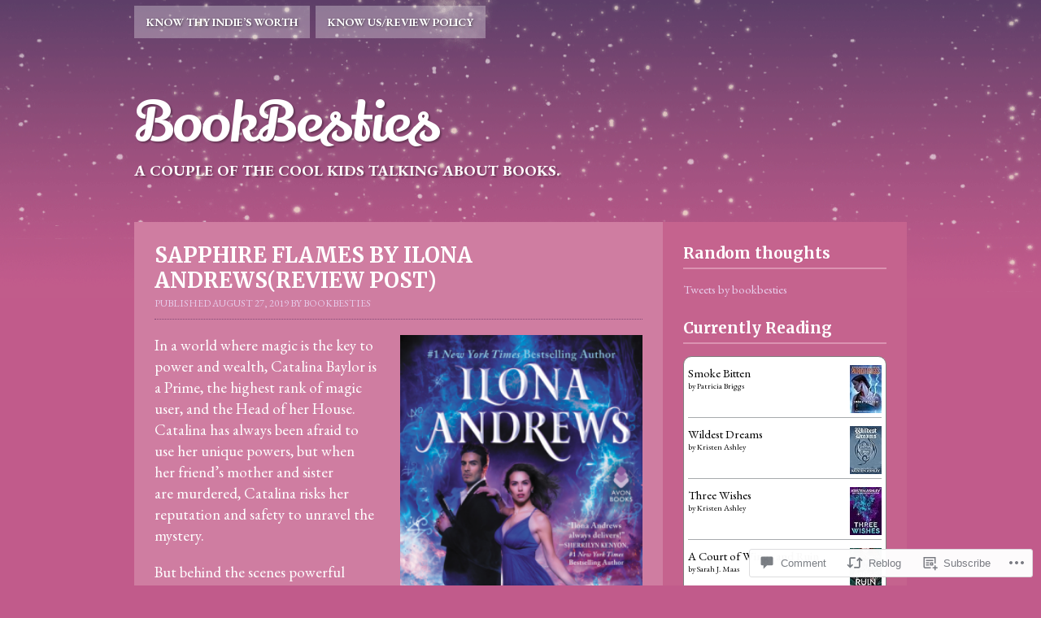

--- FILE ---
content_type: text/html; charset=UTF-8
request_url: https://bookbesties.com/2019/08/27/sapphire-flames-by-ilona-andrewsreview-post/
body_size: 34405
content:

<!DOCTYPE html>
<html lang="en">
<head>
<meta charset="UTF-8" />
<title>Sapphire Flames by Ilona Andrews(Review Post) | BookBesties</title>
<link rel="profile" href="http://gmpg.org/xfn/11" />
<link rel="pingback" href="https://bookbesties.com/xmlrpc.php" />
<!--[if lt IE 9]>
<script src="https://s0.wp.com/wp-content/themes/pub/strange-little-town/html5.js?m=1339795805i" type="text/javascript"></script>
<![endif]-->
<script type="text/javascript">
  WebFontConfig = {"google":{"families":["Lily+Script+One:r:latin,latin-ext","Merriweather:b:latin,latin-ext","EB+Garamond:r,i,b,bi:latin,latin-ext"]},"api_url":"https:\/\/fonts-api.wp.com\/css"};
  (function() {
    var wf = document.createElement('script');
    wf.src = '/wp-content/plugins/custom-fonts/js/webfont.js';
    wf.type = 'text/javascript';
    wf.async = 'true';
    var s = document.getElementsByTagName('script')[0];
    s.parentNode.insertBefore(wf, s);
	})();
</script><style id="jetpack-custom-fonts-css">.wf-active #site-title{font-family:"Lily Script One",sans-serif;font-size:68.2px;font-weight:400;font-style:normal}.wf-active #content{font-size:1.27em}.wf-active #sidebar{font-size:1.27em}.wf-active body{font-family:"EB Garamond",serif;font-size:14.8px}.wf-active dt{font-size:19.1px}.wf-active #access ul{font-size:13.8px}.wf-active #access ul ul a{font-size:13.8px}.wf-active #site-description{font-family:"EB Garamond",serif;font-size:19.1px}.wf-active .hentry header .post-edit-link{font-size:10.6px}.wf-active .entry-meta{font-size:12.7px}.wf-active h2#page-tagline{font-size:14.8px}.wf-active .wp-caption-text{font-size:13.8px}.wf-active #content .gallery{font-size:11.7px}.wf-active .widget{font-size:14.8px}.wf-active #sidebar .widget_rss li .rsswidget{font-size:17px}.wf-active .rss-date, .wf-active .widget_rss cite{font-size:12.7px}.wf-active .paged-navigation{font-size:12.7px}.wf-active .comment-meta{font-size:14.8px}.wf-active .comments-closed{font-size:21.2px}.wf-active h1, .wf-active h2, .wf-active h3, .wf-active h4, .wf-active h5, .wf-active h6{font-family:"Merriweather",serif;font-style:normal;font-weight:700}.wf-active h1, .wf-active h2, .wf-active h3, .wf-active h4, .wf-active h5{font-weight:700;font-style:normal}.wf-active h1{font-style:normal;font-weight:700}.wf-active h2{font-style:normal;font-weight:700}.wf-active h3{font-style:normal;font-weight:700}.wf-active h4{font-style:normal;font-weight:700}.wf-active h5{font-style:normal;font-weight:700}.wf-active h6{font-style:normal;font-weight:700}.wf-active #content .hentry header h1, .wf-active #content-404 h1{font-weight:700;font-style:normal}.wf-active .hentry header h2{font-weight:700;font-style:normal}.wf-active h1#page-title{font-weight:700;font-style:normal}.wf-active h3.widget-title{font-weight:700;font-style:normal}.wf-active #comments-title{font-weight:700;font-style:normal}.wf-active #reply-title{font-weight:700;font-style:normal}</style>
<meta name='robots' content='max-image-preview:large' />

<!-- Async WordPress.com Remote Login -->
<script id="wpcom_remote_login_js">
var wpcom_remote_login_extra_auth = '';
function wpcom_remote_login_remove_dom_node_id( element_id ) {
	var dom_node = document.getElementById( element_id );
	if ( dom_node ) { dom_node.parentNode.removeChild( dom_node ); }
}
function wpcom_remote_login_remove_dom_node_classes( class_name ) {
	var dom_nodes = document.querySelectorAll( '.' + class_name );
	for ( var i = 0; i < dom_nodes.length; i++ ) {
		dom_nodes[ i ].parentNode.removeChild( dom_nodes[ i ] );
	}
}
function wpcom_remote_login_final_cleanup() {
	wpcom_remote_login_remove_dom_node_classes( "wpcom_remote_login_msg" );
	wpcom_remote_login_remove_dom_node_id( "wpcom_remote_login_key" );
	wpcom_remote_login_remove_dom_node_id( "wpcom_remote_login_validate" );
	wpcom_remote_login_remove_dom_node_id( "wpcom_remote_login_js" );
	wpcom_remote_login_remove_dom_node_id( "wpcom_request_access_iframe" );
	wpcom_remote_login_remove_dom_node_id( "wpcom_request_access_styles" );
}

// Watch for messages back from the remote login
window.addEventListener( "message", function( e ) {
	if ( e.origin === "https://r-login.wordpress.com" ) {
		var data = {};
		try {
			data = JSON.parse( e.data );
		} catch( e ) {
			wpcom_remote_login_final_cleanup();
			return;
		}

		if ( data.msg === 'LOGIN' ) {
			// Clean up the login check iframe
			wpcom_remote_login_remove_dom_node_id( "wpcom_remote_login_key" );

			var id_regex = new RegExp( /^[0-9]+$/ );
			var token_regex = new RegExp( /^.*|.*|.*$/ );
			if (
				token_regex.test( data.token )
				&& id_regex.test( data.wpcomid )
			) {
				// We have everything we need to ask for a login
				var script = document.createElement( "script" );
				script.setAttribute( "id", "wpcom_remote_login_validate" );
				script.src = '/remote-login.php?wpcom_remote_login=validate'
					+ '&wpcomid=' + data.wpcomid
					+ '&token=' + encodeURIComponent( data.token )
					+ '&host=' + window.location.protocol
					+ '//' + window.location.hostname
					+ '&postid=7156'
					+ '&is_singular=1';
				document.body.appendChild( script );
			}

			return;
		}

		// Safari ITP, not logged in, so redirect
		if ( data.msg === 'LOGIN-REDIRECT' ) {
			window.location = 'https://wordpress.com/log-in?redirect_to=' + window.location.href;
			return;
		}

		// Safari ITP, storage access failed, remove the request
		if ( data.msg === 'LOGIN-REMOVE' ) {
			var css_zap = 'html { -webkit-transition: margin-top 1s; transition: margin-top 1s; } /* 9001 */ html { margin-top: 0 !important; } * html body { margin-top: 0 !important; } @media screen and ( max-width: 782px ) { html { margin-top: 0 !important; } * html body { margin-top: 0 !important; } }';
			var style_zap = document.createElement( 'style' );
			style_zap.type = 'text/css';
			style_zap.appendChild( document.createTextNode( css_zap ) );
			document.body.appendChild( style_zap );

			var e = document.getElementById( 'wpcom_request_access_iframe' );
			e.parentNode.removeChild( e );

			document.cookie = 'wordpress_com_login_access=denied; path=/; max-age=31536000';

			return;
		}

		// Safari ITP
		if ( data.msg === 'REQUEST_ACCESS' ) {
			console.log( 'request access: safari' );

			// Check ITP iframe enable/disable knob
			if ( wpcom_remote_login_extra_auth !== 'safari_itp_iframe' ) {
				return;
			}

			// If we are in a "private window" there is no ITP.
			var private_window = false;
			try {
				var opendb = window.openDatabase( null, null, null, null );
			} catch( e ) {
				private_window = true;
			}

			if ( private_window ) {
				console.log( 'private window' );
				return;
			}

			var iframe = document.createElement( 'iframe' );
			iframe.id = 'wpcom_request_access_iframe';
			iframe.setAttribute( 'scrolling', 'no' );
			iframe.setAttribute( 'sandbox', 'allow-storage-access-by-user-activation allow-scripts allow-same-origin allow-top-navigation-by-user-activation' );
			iframe.src = 'https://r-login.wordpress.com/remote-login.php?wpcom_remote_login=request_access&origin=' + encodeURIComponent( data.origin ) + '&wpcomid=' + encodeURIComponent( data.wpcomid );

			var css = 'html { -webkit-transition: margin-top 1s; transition: margin-top 1s; } /* 9001 */ html { margin-top: 46px !important; } * html body { margin-top: 46px !important; } @media screen and ( max-width: 660px ) { html { margin-top: 71px !important; } * html body { margin-top: 71px !important; } #wpcom_request_access_iframe { display: block; height: 71px !important; } } #wpcom_request_access_iframe { border: 0px; height: 46px; position: fixed; top: 0; left: 0; width: 100%; min-width: 100%; z-index: 99999; background: #23282d; } ';

			var style = document.createElement( 'style' );
			style.type = 'text/css';
			style.id = 'wpcom_request_access_styles';
			style.appendChild( document.createTextNode( css ) );
			document.body.appendChild( style );

			document.body.appendChild( iframe );
		}

		if ( data.msg === 'DONE' ) {
			wpcom_remote_login_final_cleanup();
		}
	}
}, false );

// Inject the remote login iframe after the page has had a chance to load
// more critical resources
window.addEventListener( "DOMContentLoaded", function( e ) {
	var iframe = document.createElement( "iframe" );
	iframe.style.display = "none";
	iframe.setAttribute( "scrolling", "no" );
	iframe.setAttribute( "id", "wpcom_remote_login_key" );
	iframe.src = "https://r-login.wordpress.com/remote-login.php"
		+ "?wpcom_remote_login=key"
		+ "&origin=aHR0cHM6Ly9ib29rYmVzdGllcy5jb20%3D"
		+ "&wpcomid=47134377"
		+ "&time=" + Math.floor( Date.now() / 1000 );
	document.body.appendChild( iframe );
}, false );
</script>
<link rel='dns-prefetch' href='//widgets.wp.com' />
<link rel='dns-prefetch' href='//s0.wp.com' />
<link rel="alternate" type="application/rss+xml" title="BookBesties &raquo; Feed" href="https://bookbesties.com/feed/" />
<link rel="alternate" type="application/rss+xml" title="BookBesties &raquo; Comments Feed" href="https://bookbesties.com/comments/feed/" />
<link rel="alternate" type="application/rss+xml" title="BookBesties &raquo; Sapphire Flames by Ilona Andrews(Review&nbsp;Post) Comments Feed" href="https://bookbesties.com/2019/08/27/sapphire-flames-by-ilona-andrewsreview-post/feed/" />
	<script type="text/javascript">
		/* <![CDATA[ */
		function addLoadEvent(func) {
			var oldonload = window.onload;
			if (typeof window.onload != 'function') {
				window.onload = func;
			} else {
				window.onload = function () {
					oldonload();
					func();
				}
			}
		}
		/* ]]> */
	</script>
	<link crossorigin='anonymous' rel='stylesheet' id='all-css-0-1' href='/_static/??-eJxtzEkKgDAMQNELWYNjcSGeRdog1Q7BpHh9UQRBXD74fDhImRQFo0DIinxeXGRYUWg222PgHCEkmz0y7OhnQasosXxUGuYC/o/ebfh+b135FMZKd02th77t1hMpiDR+&cssminify=yes' type='text/css' media='all' />
<style id='wp-emoji-styles-inline-css'>

	img.wp-smiley, img.emoji {
		display: inline !important;
		border: none !important;
		box-shadow: none !important;
		height: 1em !important;
		width: 1em !important;
		margin: 0 0.07em !important;
		vertical-align: -0.1em !important;
		background: none !important;
		padding: 0 !important;
	}
/*# sourceURL=wp-emoji-styles-inline-css */
</style>
<link crossorigin='anonymous' rel='stylesheet' id='all-css-2-1' href='/wp-content/plugins/gutenberg-core/v22.2.0/build/styles/block-library/style.css?m=1764855221i&cssminify=yes' type='text/css' media='all' />
<style id='wp-block-library-inline-css'>
.has-text-align-justify {
	text-align:justify;
}
.has-text-align-justify{text-align:justify;}

/*# sourceURL=wp-block-library-inline-css */
</style><style id='global-styles-inline-css'>
:root{--wp--preset--aspect-ratio--square: 1;--wp--preset--aspect-ratio--4-3: 4/3;--wp--preset--aspect-ratio--3-4: 3/4;--wp--preset--aspect-ratio--3-2: 3/2;--wp--preset--aspect-ratio--2-3: 2/3;--wp--preset--aspect-ratio--16-9: 16/9;--wp--preset--aspect-ratio--9-16: 9/16;--wp--preset--color--black: #000000;--wp--preset--color--cyan-bluish-gray: #abb8c3;--wp--preset--color--white: #ffffff;--wp--preset--color--pale-pink: #f78da7;--wp--preset--color--vivid-red: #cf2e2e;--wp--preset--color--luminous-vivid-orange: #ff6900;--wp--preset--color--luminous-vivid-amber: #fcb900;--wp--preset--color--light-green-cyan: #7bdcb5;--wp--preset--color--vivid-green-cyan: #00d084;--wp--preset--color--pale-cyan-blue: #8ed1fc;--wp--preset--color--vivid-cyan-blue: #0693e3;--wp--preset--color--vivid-purple: #9b51e0;--wp--preset--gradient--vivid-cyan-blue-to-vivid-purple: linear-gradient(135deg,rgb(6,147,227) 0%,rgb(155,81,224) 100%);--wp--preset--gradient--light-green-cyan-to-vivid-green-cyan: linear-gradient(135deg,rgb(122,220,180) 0%,rgb(0,208,130) 100%);--wp--preset--gradient--luminous-vivid-amber-to-luminous-vivid-orange: linear-gradient(135deg,rgb(252,185,0) 0%,rgb(255,105,0) 100%);--wp--preset--gradient--luminous-vivid-orange-to-vivid-red: linear-gradient(135deg,rgb(255,105,0) 0%,rgb(207,46,46) 100%);--wp--preset--gradient--very-light-gray-to-cyan-bluish-gray: linear-gradient(135deg,rgb(238,238,238) 0%,rgb(169,184,195) 100%);--wp--preset--gradient--cool-to-warm-spectrum: linear-gradient(135deg,rgb(74,234,220) 0%,rgb(151,120,209) 20%,rgb(207,42,186) 40%,rgb(238,44,130) 60%,rgb(251,105,98) 80%,rgb(254,248,76) 100%);--wp--preset--gradient--blush-light-purple: linear-gradient(135deg,rgb(255,206,236) 0%,rgb(152,150,240) 100%);--wp--preset--gradient--blush-bordeaux: linear-gradient(135deg,rgb(254,205,165) 0%,rgb(254,45,45) 50%,rgb(107,0,62) 100%);--wp--preset--gradient--luminous-dusk: linear-gradient(135deg,rgb(255,203,112) 0%,rgb(199,81,192) 50%,rgb(65,88,208) 100%);--wp--preset--gradient--pale-ocean: linear-gradient(135deg,rgb(255,245,203) 0%,rgb(182,227,212) 50%,rgb(51,167,181) 100%);--wp--preset--gradient--electric-grass: linear-gradient(135deg,rgb(202,248,128) 0%,rgb(113,206,126) 100%);--wp--preset--gradient--midnight: linear-gradient(135deg,rgb(2,3,129) 0%,rgb(40,116,252) 100%);--wp--preset--font-size--small: 13px;--wp--preset--font-size--medium: 20px;--wp--preset--font-size--large: 36px;--wp--preset--font-size--x-large: 42px;--wp--preset--font-family--albert-sans: 'Albert Sans', sans-serif;--wp--preset--font-family--alegreya: Alegreya, serif;--wp--preset--font-family--arvo: Arvo, serif;--wp--preset--font-family--bodoni-moda: 'Bodoni Moda', serif;--wp--preset--font-family--bricolage-grotesque: 'Bricolage Grotesque', sans-serif;--wp--preset--font-family--cabin: Cabin, sans-serif;--wp--preset--font-family--chivo: Chivo, sans-serif;--wp--preset--font-family--commissioner: Commissioner, sans-serif;--wp--preset--font-family--cormorant: Cormorant, serif;--wp--preset--font-family--courier-prime: 'Courier Prime', monospace;--wp--preset--font-family--crimson-pro: 'Crimson Pro', serif;--wp--preset--font-family--dm-mono: 'DM Mono', monospace;--wp--preset--font-family--dm-sans: 'DM Sans', sans-serif;--wp--preset--font-family--dm-serif-display: 'DM Serif Display', serif;--wp--preset--font-family--domine: Domine, serif;--wp--preset--font-family--eb-garamond: 'EB Garamond', serif;--wp--preset--font-family--epilogue: Epilogue, sans-serif;--wp--preset--font-family--fahkwang: Fahkwang, sans-serif;--wp--preset--font-family--figtree: Figtree, sans-serif;--wp--preset--font-family--fira-sans: 'Fira Sans', sans-serif;--wp--preset--font-family--fjalla-one: 'Fjalla One', sans-serif;--wp--preset--font-family--fraunces: Fraunces, serif;--wp--preset--font-family--gabarito: Gabarito, system-ui;--wp--preset--font-family--ibm-plex-mono: 'IBM Plex Mono', monospace;--wp--preset--font-family--ibm-plex-sans: 'IBM Plex Sans', sans-serif;--wp--preset--font-family--ibarra-real-nova: 'Ibarra Real Nova', serif;--wp--preset--font-family--instrument-serif: 'Instrument Serif', serif;--wp--preset--font-family--inter: Inter, sans-serif;--wp--preset--font-family--josefin-sans: 'Josefin Sans', sans-serif;--wp--preset--font-family--jost: Jost, sans-serif;--wp--preset--font-family--libre-baskerville: 'Libre Baskerville', serif;--wp--preset--font-family--libre-franklin: 'Libre Franklin', sans-serif;--wp--preset--font-family--literata: Literata, serif;--wp--preset--font-family--lora: Lora, serif;--wp--preset--font-family--merriweather: Merriweather, serif;--wp--preset--font-family--montserrat: Montserrat, sans-serif;--wp--preset--font-family--newsreader: Newsreader, serif;--wp--preset--font-family--noto-sans-mono: 'Noto Sans Mono', sans-serif;--wp--preset--font-family--nunito: Nunito, sans-serif;--wp--preset--font-family--open-sans: 'Open Sans', sans-serif;--wp--preset--font-family--overpass: Overpass, sans-serif;--wp--preset--font-family--pt-serif: 'PT Serif', serif;--wp--preset--font-family--petrona: Petrona, serif;--wp--preset--font-family--piazzolla: Piazzolla, serif;--wp--preset--font-family--playfair-display: 'Playfair Display', serif;--wp--preset--font-family--plus-jakarta-sans: 'Plus Jakarta Sans', sans-serif;--wp--preset--font-family--poppins: Poppins, sans-serif;--wp--preset--font-family--raleway: Raleway, sans-serif;--wp--preset--font-family--roboto: Roboto, sans-serif;--wp--preset--font-family--roboto-slab: 'Roboto Slab', serif;--wp--preset--font-family--rubik: Rubik, sans-serif;--wp--preset--font-family--rufina: Rufina, serif;--wp--preset--font-family--sora: Sora, sans-serif;--wp--preset--font-family--source-sans-3: 'Source Sans 3', sans-serif;--wp--preset--font-family--source-serif-4: 'Source Serif 4', serif;--wp--preset--font-family--space-mono: 'Space Mono', monospace;--wp--preset--font-family--syne: Syne, sans-serif;--wp--preset--font-family--texturina: Texturina, serif;--wp--preset--font-family--urbanist: Urbanist, sans-serif;--wp--preset--font-family--work-sans: 'Work Sans', sans-serif;--wp--preset--spacing--20: 0.44rem;--wp--preset--spacing--30: 0.67rem;--wp--preset--spacing--40: 1rem;--wp--preset--spacing--50: 1.5rem;--wp--preset--spacing--60: 2.25rem;--wp--preset--spacing--70: 3.38rem;--wp--preset--spacing--80: 5.06rem;--wp--preset--shadow--natural: 6px 6px 9px rgba(0, 0, 0, 0.2);--wp--preset--shadow--deep: 12px 12px 50px rgba(0, 0, 0, 0.4);--wp--preset--shadow--sharp: 6px 6px 0px rgba(0, 0, 0, 0.2);--wp--preset--shadow--outlined: 6px 6px 0px -3px rgb(255, 255, 255), 6px 6px rgb(0, 0, 0);--wp--preset--shadow--crisp: 6px 6px 0px rgb(0, 0, 0);}:where(.is-layout-flex){gap: 0.5em;}:where(.is-layout-grid){gap: 0.5em;}body .is-layout-flex{display: flex;}.is-layout-flex{flex-wrap: wrap;align-items: center;}.is-layout-flex > :is(*, div){margin: 0;}body .is-layout-grid{display: grid;}.is-layout-grid > :is(*, div){margin: 0;}:where(.wp-block-columns.is-layout-flex){gap: 2em;}:where(.wp-block-columns.is-layout-grid){gap: 2em;}:where(.wp-block-post-template.is-layout-flex){gap: 1.25em;}:where(.wp-block-post-template.is-layout-grid){gap: 1.25em;}.has-black-color{color: var(--wp--preset--color--black) !important;}.has-cyan-bluish-gray-color{color: var(--wp--preset--color--cyan-bluish-gray) !important;}.has-white-color{color: var(--wp--preset--color--white) !important;}.has-pale-pink-color{color: var(--wp--preset--color--pale-pink) !important;}.has-vivid-red-color{color: var(--wp--preset--color--vivid-red) !important;}.has-luminous-vivid-orange-color{color: var(--wp--preset--color--luminous-vivid-orange) !important;}.has-luminous-vivid-amber-color{color: var(--wp--preset--color--luminous-vivid-amber) !important;}.has-light-green-cyan-color{color: var(--wp--preset--color--light-green-cyan) !important;}.has-vivid-green-cyan-color{color: var(--wp--preset--color--vivid-green-cyan) !important;}.has-pale-cyan-blue-color{color: var(--wp--preset--color--pale-cyan-blue) !important;}.has-vivid-cyan-blue-color{color: var(--wp--preset--color--vivid-cyan-blue) !important;}.has-vivid-purple-color{color: var(--wp--preset--color--vivid-purple) !important;}.has-black-background-color{background-color: var(--wp--preset--color--black) !important;}.has-cyan-bluish-gray-background-color{background-color: var(--wp--preset--color--cyan-bluish-gray) !important;}.has-white-background-color{background-color: var(--wp--preset--color--white) !important;}.has-pale-pink-background-color{background-color: var(--wp--preset--color--pale-pink) !important;}.has-vivid-red-background-color{background-color: var(--wp--preset--color--vivid-red) !important;}.has-luminous-vivid-orange-background-color{background-color: var(--wp--preset--color--luminous-vivid-orange) !important;}.has-luminous-vivid-amber-background-color{background-color: var(--wp--preset--color--luminous-vivid-amber) !important;}.has-light-green-cyan-background-color{background-color: var(--wp--preset--color--light-green-cyan) !important;}.has-vivid-green-cyan-background-color{background-color: var(--wp--preset--color--vivid-green-cyan) !important;}.has-pale-cyan-blue-background-color{background-color: var(--wp--preset--color--pale-cyan-blue) !important;}.has-vivid-cyan-blue-background-color{background-color: var(--wp--preset--color--vivid-cyan-blue) !important;}.has-vivid-purple-background-color{background-color: var(--wp--preset--color--vivid-purple) !important;}.has-black-border-color{border-color: var(--wp--preset--color--black) !important;}.has-cyan-bluish-gray-border-color{border-color: var(--wp--preset--color--cyan-bluish-gray) !important;}.has-white-border-color{border-color: var(--wp--preset--color--white) !important;}.has-pale-pink-border-color{border-color: var(--wp--preset--color--pale-pink) !important;}.has-vivid-red-border-color{border-color: var(--wp--preset--color--vivid-red) !important;}.has-luminous-vivid-orange-border-color{border-color: var(--wp--preset--color--luminous-vivid-orange) !important;}.has-luminous-vivid-amber-border-color{border-color: var(--wp--preset--color--luminous-vivid-amber) !important;}.has-light-green-cyan-border-color{border-color: var(--wp--preset--color--light-green-cyan) !important;}.has-vivid-green-cyan-border-color{border-color: var(--wp--preset--color--vivid-green-cyan) !important;}.has-pale-cyan-blue-border-color{border-color: var(--wp--preset--color--pale-cyan-blue) !important;}.has-vivid-cyan-blue-border-color{border-color: var(--wp--preset--color--vivid-cyan-blue) !important;}.has-vivid-purple-border-color{border-color: var(--wp--preset--color--vivid-purple) !important;}.has-vivid-cyan-blue-to-vivid-purple-gradient-background{background: var(--wp--preset--gradient--vivid-cyan-blue-to-vivid-purple) !important;}.has-light-green-cyan-to-vivid-green-cyan-gradient-background{background: var(--wp--preset--gradient--light-green-cyan-to-vivid-green-cyan) !important;}.has-luminous-vivid-amber-to-luminous-vivid-orange-gradient-background{background: var(--wp--preset--gradient--luminous-vivid-amber-to-luminous-vivid-orange) !important;}.has-luminous-vivid-orange-to-vivid-red-gradient-background{background: var(--wp--preset--gradient--luminous-vivid-orange-to-vivid-red) !important;}.has-very-light-gray-to-cyan-bluish-gray-gradient-background{background: var(--wp--preset--gradient--very-light-gray-to-cyan-bluish-gray) !important;}.has-cool-to-warm-spectrum-gradient-background{background: var(--wp--preset--gradient--cool-to-warm-spectrum) !important;}.has-blush-light-purple-gradient-background{background: var(--wp--preset--gradient--blush-light-purple) !important;}.has-blush-bordeaux-gradient-background{background: var(--wp--preset--gradient--blush-bordeaux) !important;}.has-luminous-dusk-gradient-background{background: var(--wp--preset--gradient--luminous-dusk) !important;}.has-pale-ocean-gradient-background{background: var(--wp--preset--gradient--pale-ocean) !important;}.has-electric-grass-gradient-background{background: var(--wp--preset--gradient--electric-grass) !important;}.has-midnight-gradient-background{background: var(--wp--preset--gradient--midnight) !important;}.has-small-font-size{font-size: var(--wp--preset--font-size--small) !important;}.has-medium-font-size{font-size: var(--wp--preset--font-size--medium) !important;}.has-large-font-size{font-size: var(--wp--preset--font-size--large) !important;}.has-x-large-font-size{font-size: var(--wp--preset--font-size--x-large) !important;}.has-albert-sans-font-family{font-family: var(--wp--preset--font-family--albert-sans) !important;}.has-alegreya-font-family{font-family: var(--wp--preset--font-family--alegreya) !important;}.has-arvo-font-family{font-family: var(--wp--preset--font-family--arvo) !important;}.has-bodoni-moda-font-family{font-family: var(--wp--preset--font-family--bodoni-moda) !important;}.has-bricolage-grotesque-font-family{font-family: var(--wp--preset--font-family--bricolage-grotesque) !important;}.has-cabin-font-family{font-family: var(--wp--preset--font-family--cabin) !important;}.has-chivo-font-family{font-family: var(--wp--preset--font-family--chivo) !important;}.has-commissioner-font-family{font-family: var(--wp--preset--font-family--commissioner) !important;}.has-cormorant-font-family{font-family: var(--wp--preset--font-family--cormorant) !important;}.has-courier-prime-font-family{font-family: var(--wp--preset--font-family--courier-prime) !important;}.has-crimson-pro-font-family{font-family: var(--wp--preset--font-family--crimson-pro) !important;}.has-dm-mono-font-family{font-family: var(--wp--preset--font-family--dm-mono) !important;}.has-dm-sans-font-family{font-family: var(--wp--preset--font-family--dm-sans) !important;}.has-dm-serif-display-font-family{font-family: var(--wp--preset--font-family--dm-serif-display) !important;}.has-domine-font-family{font-family: var(--wp--preset--font-family--domine) !important;}.has-eb-garamond-font-family{font-family: var(--wp--preset--font-family--eb-garamond) !important;}.has-epilogue-font-family{font-family: var(--wp--preset--font-family--epilogue) !important;}.has-fahkwang-font-family{font-family: var(--wp--preset--font-family--fahkwang) !important;}.has-figtree-font-family{font-family: var(--wp--preset--font-family--figtree) !important;}.has-fira-sans-font-family{font-family: var(--wp--preset--font-family--fira-sans) !important;}.has-fjalla-one-font-family{font-family: var(--wp--preset--font-family--fjalla-one) !important;}.has-fraunces-font-family{font-family: var(--wp--preset--font-family--fraunces) !important;}.has-gabarito-font-family{font-family: var(--wp--preset--font-family--gabarito) !important;}.has-ibm-plex-mono-font-family{font-family: var(--wp--preset--font-family--ibm-plex-mono) !important;}.has-ibm-plex-sans-font-family{font-family: var(--wp--preset--font-family--ibm-plex-sans) !important;}.has-ibarra-real-nova-font-family{font-family: var(--wp--preset--font-family--ibarra-real-nova) !important;}.has-instrument-serif-font-family{font-family: var(--wp--preset--font-family--instrument-serif) !important;}.has-inter-font-family{font-family: var(--wp--preset--font-family--inter) !important;}.has-josefin-sans-font-family{font-family: var(--wp--preset--font-family--josefin-sans) !important;}.has-jost-font-family{font-family: var(--wp--preset--font-family--jost) !important;}.has-libre-baskerville-font-family{font-family: var(--wp--preset--font-family--libre-baskerville) !important;}.has-libre-franklin-font-family{font-family: var(--wp--preset--font-family--libre-franklin) !important;}.has-literata-font-family{font-family: var(--wp--preset--font-family--literata) !important;}.has-lora-font-family{font-family: var(--wp--preset--font-family--lora) !important;}.has-merriweather-font-family{font-family: var(--wp--preset--font-family--merriweather) !important;}.has-montserrat-font-family{font-family: var(--wp--preset--font-family--montserrat) !important;}.has-newsreader-font-family{font-family: var(--wp--preset--font-family--newsreader) !important;}.has-noto-sans-mono-font-family{font-family: var(--wp--preset--font-family--noto-sans-mono) !important;}.has-nunito-font-family{font-family: var(--wp--preset--font-family--nunito) !important;}.has-open-sans-font-family{font-family: var(--wp--preset--font-family--open-sans) !important;}.has-overpass-font-family{font-family: var(--wp--preset--font-family--overpass) !important;}.has-pt-serif-font-family{font-family: var(--wp--preset--font-family--pt-serif) !important;}.has-petrona-font-family{font-family: var(--wp--preset--font-family--petrona) !important;}.has-piazzolla-font-family{font-family: var(--wp--preset--font-family--piazzolla) !important;}.has-playfair-display-font-family{font-family: var(--wp--preset--font-family--playfair-display) !important;}.has-plus-jakarta-sans-font-family{font-family: var(--wp--preset--font-family--plus-jakarta-sans) !important;}.has-poppins-font-family{font-family: var(--wp--preset--font-family--poppins) !important;}.has-raleway-font-family{font-family: var(--wp--preset--font-family--raleway) !important;}.has-roboto-font-family{font-family: var(--wp--preset--font-family--roboto) !important;}.has-roboto-slab-font-family{font-family: var(--wp--preset--font-family--roboto-slab) !important;}.has-rubik-font-family{font-family: var(--wp--preset--font-family--rubik) !important;}.has-rufina-font-family{font-family: var(--wp--preset--font-family--rufina) !important;}.has-sora-font-family{font-family: var(--wp--preset--font-family--sora) !important;}.has-source-sans-3-font-family{font-family: var(--wp--preset--font-family--source-sans-3) !important;}.has-source-serif-4-font-family{font-family: var(--wp--preset--font-family--source-serif-4) !important;}.has-space-mono-font-family{font-family: var(--wp--preset--font-family--space-mono) !important;}.has-syne-font-family{font-family: var(--wp--preset--font-family--syne) !important;}.has-texturina-font-family{font-family: var(--wp--preset--font-family--texturina) !important;}.has-urbanist-font-family{font-family: var(--wp--preset--font-family--urbanist) !important;}.has-work-sans-font-family{font-family: var(--wp--preset--font-family--work-sans) !important;}
/*# sourceURL=global-styles-inline-css */
</style>

<style id='classic-theme-styles-inline-css'>
/*! This file is auto-generated */
.wp-block-button__link{color:#fff;background-color:#32373c;border-radius:9999px;box-shadow:none;text-decoration:none;padding:calc(.667em + 2px) calc(1.333em + 2px);font-size:1.125em}.wp-block-file__button{background:#32373c;color:#fff;text-decoration:none}
/*# sourceURL=/wp-includes/css/classic-themes.min.css */
</style>
<link crossorigin='anonymous' rel='stylesheet' id='all-css-4-1' href='/_static/??-eJx9j8sOwkAIRX/IkTZGGxfGTzHzIHVq55GBaf18aZpu1HRD4MLhAsxZ2RQZI0OoKo+195HApoKih6wZZCKg8xpHDDJ2tEQH+I/N3vXIgtOWK8b3PpLFRhmTCxIpicHXoPgpXrTHDchZ25cSaV2xNoBq3HqPCaNLBXTlFDSztz8UULFgqh8dTFiMOIu4fEnf9XLLPdza7tI07fl66oYPKzZ26Q==&cssminify=yes' type='text/css' media='all' />
<link rel='stylesheet' id='verbum-gutenberg-css-css' href='https://widgets.wp.com/verbum-block-editor/block-editor.css?ver=1738686361' media='all' />
<link crossorigin='anonymous' rel='stylesheet' id='all-css-6-1' href='/_static/??-eJyNy1EKgCAMANALtYYoRR/RWWqMMnRKLqTbV3SBfh88rBkoibIo6saRC+ZzwaLHLCtD8KqBQVOVx67ALZXS4P/khb4INVOKb5/iaHpnusFaZ/cbdrovaw==&cssminify=yes' type='text/css' media='all' />
<style id='jetpack_facebook_likebox-inline-css'>
.widget_facebook_likebox {
	overflow: hidden;
}

/*# sourceURL=/wp-content/mu-plugins/jetpack-plugin/sun/modules/widgets/facebook-likebox/style.css */
</style>
<link crossorigin='anonymous' rel='stylesheet' id='all-css-8-1' href='/_static/??-eJzTLy/QTc7PK0nNK9HPLdUtyClNz8wr1i9KTcrJTwcy0/WTi5G5ekCujj52Temp+bo5+cmJJZn5eSgc3bScxMwikFb7XFtDE1NLExMLc0OTLACohS2q&cssminify=yes' type='text/css' media='all' />
<link crossorigin='anonymous' rel='stylesheet' id='print-css-9-1' href='/wp-content/mu-plugins/global-print/global-print.css?m=1465851035i&cssminify=yes' type='text/css' media='print' />
<style id='jetpack-global-styles-frontend-style-inline-css'>
:root { --font-headings: unset; --font-base: unset; --font-headings-default: -apple-system,BlinkMacSystemFont,"Segoe UI",Roboto,Oxygen-Sans,Ubuntu,Cantarell,"Helvetica Neue",sans-serif; --font-base-default: -apple-system,BlinkMacSystemFont,"Segoe UI",Roboto,Oxygen-Sans,Ubuntu,Cantarell,"Helvetica Neue",sans-serif;}
/*# sourceURL=jetpack-global-styles-frontend-style-inline-css */
</style>
<link crossorigin='anonymous' rel='stylesheet' id='all-css-12-1' href='/_static/??-eJyNjcEKwjAQRH/IuKitxYP4KRKzIdm62YRuQvHvrdKLCOLtDcy8gbkYl6V6qZCaKdwCicLoa7HuvmbQJpAyNvYKGu3k0SI+3kgStk51A3+LriQONDuybDiHrB/hS1ajT8tt7CBwvln+9TYTBl8VlsrKJkyExgoaJq2v7SWdd0N/2A+nY9ePT815Xvc=&cssminify=yes' type='text/css' media='all' />
<script type="text/javascript" id="jetpack_related-posts-js-extra">
/* <![CDATA[ */
var related_posts_js_options = {"post_heading":"h4"};
//# sourceURL=jetpack_related-posts-js-extra
/* ]]> */
</script>
<script type="text/javascript" id="wpcom-actionbar-placeholder-js-extra">
/* <![CDATA[ */
var actionbardata = {"siteID":"47134377","postID":"7156","siteURL":"https://bookbesties.com","xhrURL":"https://bookbesties.com/wp-admin/admin-ajax.php","nonce":"bdae942ed4","isLoggedIn":"","statusMessage":"","subsEmailDefault":"instantly","proxyScriptUrl":"https://s0.wp.com/wp-content/js/wpcom-proxy-request.js?m=1513050504i&amp;ver=20211021","shortlink":"https://wp.me/p3bLNT-1Rq","i18n":{"followedText":"New posts from this site will now appear in your \u003Ca href=\"https://wordpress.com/reader\"\u003EReader\u003C/a\u003E","foldBar":"Collapse this bar","unfoldBar":"Expand this bar","shortLinkCopied":"Shortlink copied to clipboard."}};
//# sourceURL=wpcom-actionbar-placeholder-js-extra
/* ]]> */
</script>
<script type="text/javascript" id="jetpack-mu-wpcom-settings-js-before">
/* <![CDATA[ */
var JETPACK_MU_WPCOM_SETTINGS = {"assetsUrl":"https://s0.wp.com/wp-content/mu-plugins/jetpack-mu-wpcom-plugin/sun/jetpack_vendor/automattic/jetpack-mu-wpcom/src/build/"};
//# sourceURL=jetpack-mu-wpcom-settings-js-before
/* ]]> */
</script>
<script crossorigin='anonymous' type='text/javascript'  src='/_static/??/wp-content/mu-plugins/jetpack-plugin/sun/_inc/build/related-posts/related-posts.min.js,/wp-content/js/rlt-proxy.js?m=1755011788j'></script>
<script type="text/javascript" id="rlt-proxy-js-after">
/* <![CDATA[ */
	rltInitialize( {"token":null,"iframeOrigins":["https:\/\/widgets.wp.com"]} );
//# sourceURL=rlt-proxy-js-after
/* ]]> */
</script>
<link rel="EditURI" type="application/rsd+xml" title="RSD" href="https://bookbesties.wordpress.com/xmlrpc.php?rsd" />
<meta name="generator" content="WordPress.com" />
<link rel="canonical" href="https://bookbesties.com/2019/08/27/sapphire-flames-by-ilona-andrewsreview-post/" />
<link rel='shortlink' href='https://wp.me/p3bLNT-1Rq' />
<link rel="alternate" type="application/json+oembed" href="https://public-api.wordpress.com/oembed/?format=json&amp;url=https%3A%2F%2Fbookbesties.com%2F2019%2F08%2F27%2Fsapphire-flames-by-ilona-andrewsreview-post%2F&amp;for=wpcom-auto-discovery" /><link rel="alternate" type="application/xml+oembed" href="https://public-api.wordpress.com/oembed/?format=xml&amp;url=https%3A%2F%2Fbookbesties.com%2F2019%2F08%2F27%2Fsapphire-flames-by-ilona-andrewsreview-post%2F&amp;for=wpcom-auto-discovery" />
<!-- Jetpack Open Graph Tags -->
<meta property="og:type" content="article" />
<meta property="og:title" content="Sapphire Flames by Ilona Andrews(Review Post)" />
<meta property="og:url" content="https://bookbesties.com/2019/08/27/sapphire-flames-by-ilona-andrewsreview-post/" />
<meta property="og:description" content="I have been a fan of Ilona Andrews from her Legacies series and for Cat to have her own book I JUMPED! Catalina Baylor is now head of her house after her sister Nevada married Rogan and since you c…" />
<meta property="article:published_time" content="2019-08-27T13:59:28+00:00" />
<meta property="article:modified_time" content="2019-09-24T20:51:24+00:00" />
<meta property="og:site_name" content="BookBesties" />
<meta property="og:image" content="https://bookbesties.com/wp-content/uploads/2019/06/cover166192-medium.png" />
<meta property="og:image:width" content="255" />
<meta property="og:image:height" content="404" />
<meta property="og:image:alt" content="" />
<meta property="og:locale" content="en_US" />
<meta property="article:publisher" content="https://www.facebook.com/WordPresscom" />
<meta name="twitter:creator" content="@BookBesties" />
<meta name="twitter:text:title" content="Sapphire Flames by Ilona Andrews(Review&nbsp;Post)" />
<meta name="twitter:image" content="https://bookbesties.com/wp-content/uploads/2019/06/cover166192-medium.png?w=144" />
<meta name="twitter:card" content="summary" />

<!-- End Jetpack Open Graph Tags -->
<link rel="shortcut icon" type="image/x-icon" href="https://secure.gravatar.com/blavatar/fa2cb9195f52f57b30721e6b400d83321229675d941fd09fe24ac485a7b5f276?s=32" sizes="16x16" />
<link rel="icon" type="image/x-icon" href="https://secure.gravatar.com/blavatar/fa2cb9195f52f57b30721e6b400d83321229675d941fd09fe24ac485a7b5f276?s=32" sizes="16x16" />
<link rel="apple-touch-icon" href="https://secure.gravatar.com/blavatar/fa2cb9195f52f57b30721e6b400d83321229675d941fd09fe24ac485a7b5f276?s=114" />
<link rel='openid.server' href='https://bookbesties.com/?openidserver=1' />
<link rel='openid.delegate' href='https://bookbesties.com/' />
<link rel="search" type="application/opensearchdescription+xml" href="https://bookbesties.com/osd.xml" title="BookBesties" />
<link rel="search" type="application/opensearchdescription+xml" href="https://s1.wp.com/opensearch.xml" title="WordPress.com" />
<meta name="theme-color" content="#c15b8b" />
		<style type="text/css">
			.recentcomments a {
				display: inline !important;
				padding: 0 !important;
				margin: 0 !important;
			}

			table.recentcommentsavatartop img.avatar, table.recentcommentsavatarend img.avatar {
				border: 0px;
				margin: 0;
			}

			table.recentcommentsavatartop a, table.recentcommentsavatarend a {
				border: 0px !important;
				background-color: transparent !important;
			}

			td.recentcommentsavatarend, td.recentcommentsavatartop {
				padding: 0px 0px 1px 0px;
				margin: 0px;
			}

			td.recentcommentstextend {
				border: none !important;
				padding: 0px 0px 2px 10px;
			}

			.rtl td.recentcommentstextend {
				padding: 0px 10px 2px 0px;
			}

			td.recentcommentstexttop {
				border: none;
				padding: 0px 0px 0px 10px;
			}

			.rtl td.recentcommentstexttop {
				padding: 0px 10px 0px 0px;
			}
		</style>
		<meta name="description" content="I have been a fan of Ilona Andrews from her Legacies series and for Cat to have her own book I JUMPED! Catalina Baylor is now head of her house after her sister Nevada married Rogan and since you can&#039;t belong to two houses....Catalina has taken over the role of trying to keep her family&hellip;" />
		<style type="text/css">
				
					#site-title,
			#site-description {
				color: #ffffff;
			}
				</style>
		<link crossorigin='anonymous' rel='stylesheet' id='all-css-0-3' href='/_static/??-eJydj90KwjAMhV/IGeYP6oX4KNK1oWRLm9K0DN/eiT/ojeguv3D4cg6MqbESC8YCoTaJq6eo0GNJxg4PBq0RzhQtdCx2UNCREualVV3Az4IgrjIqWJOlKvIr8zzM9I3kPBYFL+IyGjd90Df603qfWYndhJ3aTKmQTNkPWgaKM+sWYnSNN8yYL9/o5j+FY7vbrg/7dtOu+isdkaLc&cssminify=yes' type='text/css' media='all' />
</head>
<body class="wp-singular post-template-default single single-post postid-7156 single-format-standard wp-theme-pubstrange-little-town customizer-styles-applied jetpack-reblog-enabled">

	<nav id="access" role="navigation" class="contain">
		<div id="primary-menu" class="menu"><ul>
<li class="page_item page-item-436"><a href="https://bookbesties.com/know-thy-indies-worth/">Know thy Indie&#8217;s&nbsp;Worth</a></li>
<li class="page_item page-item-1018"><a href="https://bookbesties.com/review-policy/">Know us/Review Policy</a></li>
</ul></div>
	</nav>

	<header id="branding" class="contain" role="banner">
		<a id="home-link" href="https://bookbesties.com">

							<h1 id="site-title">BookBesties</h1>
		
							<h2 id="site-description">A couple of the cool kids talking about books.</h2>
		
		</a>
	</header><!-- #branding -->

	<section id="page">
<div id="content">

	
		
			
<article id="post-7156" class="contain post-7156 post type-post status-publish format-standard hentry category-out-now category-paranormal tag-books tag-fiction tag-paranormal singular">
	<header class="contain">
					<h1>Sapphire Flames by Ilona Andrews(Review&nbsp;Post)</h1>		
		
		<span class="about-this-post">Published <a href="https://bookbesties.com/2019/08/27/sapphire-flames-by-ilona-andrewsreview-post/"><span class="date-published">August 27, 2019</span></a> by <span>bookbesties</span></span>
	</header>

	<div class="entry-content contain">
		<p><img data-attachment-id="7157" data-permalink="https://bookbesties.com/2019/08/27/sapphire-flames-by-ilona-andrewsreview-post/cover166192-medium/" data-orig-file="https://bookbesties.com/wp-content/uploads/2019/06/cover166192-medium.png" data-orig-size="255,404" data-comments-opened="1" data-image-meta="{&quot;aperture&quot;:&quot;0&quot;,&quot;credit&quot;:&quot;&quot;,&quot;camera&quot;:&quot;&quot;,&quot;caption&quot;:&quot;&quot;,&quot;created_timestamp&quot;:&quot;0&quot;,&quot;copyright&quot;:&quot;&quot;,&quot;focal_length&quot;:&quot;0&quot;,&quot;iso&quot;:&quot;0&quot;,&quot;shutter_speed&quot;:&quot;0&quot;,&quot;title&quot;:&quot;&quot;,&quot;orientation&quot;:&quot;0&quot;}" data-image-title="cover166192-medium" data-image-description="" data-image-caption="" data-medium-file="https://bookbesties.com/wp-content/uploads/2019/06/cover166192-medium.png?w=189" data-large-file="https://bookbesties.com/wp-content/uploads/2019/06/cover166192-medium.png?w=255" class="  wp-image-7157 alignright" src="https://bookbesties.com/wp-content/uploads/2019/06/cover166192-medium.png?w=298&#038;h=472" alt="cover166192-medium" width="298" height="472" srcset="https://bookbesties.com/wp-content/uploads/2019/06/cover166192-medium.png 255w, https://bookbesties.com/wp-content/uploads/2019/06/cover166192-medium.png?w=95&amp;h=150 95w" sizes="(max-width: 298px) 100vw, 298px" /></p>
<p><span style="color:#ffffff;">In a world where magic is the key to power and wealth, Catalina Baylor is a Prime, the highest rank of magic user, and the Head of her House. Catalina has always been afraid to use her unique powers, but when her friend’s mother and sister are murdered, Catalina risks her reputation and safety to unravel the mystery.</span></p>
<p><span style="color:#ffffff;">But behind the scenes powerful forces are at work, and one of them is Alessandro Sagredo, the Italian Prime who was once Catalina’s teenage crush. Dangerous and unpredictable, Alessandro’s true motives are unclear, but he’s drawn to Catalina like a moth to a flame.</span></p>
<p><span style="color:#ffffff;">To help her friend, Catalina must test the limits of her extraordinary powers, but doing so may cost her both her House–and her heart.</span></p>
<h1 style="text-align:center;"><strong><a href="https://www.amazon.com/Sapphire-Flames-Hidden-Legacy-Novel-ebook/dp/B07G141J8W/ref=sr_1_3?crid=24U9AD7E9QB9N&amp;keywords=ilona+andrews&amp;qid=1560866554&amp;s=gateway&amp;sprefix=ilona+an%2Caps%2C228&amp;sr=8-3" target="_blank" rel="noopener">OUT NOW!!!</a></strong></h1>
<p><img data-attachment-id="7026" data-permalink="https://bookbesties.com/2019/05/07/hot-to-the-touchreview-post-2/attachment/7026/" data-orig-file="https://bookbesties.com/wp-content/uploads/2019/05/review-sign.jpg" data-orig-size="732,163" data-comments-opened="1" data-image-meta="{&quot;aperture&quot;:&quot;8&quot;,&quot;credit&quot;:&quot;&quot;,&quot;camera&quot;:&quot;NIKON D700&quot;,&quot;caption&quot;:&quot;bright pink coloured stars scattered on a black background&quot;,&quot;created_timestamp&quot;:&quot;1289482410&quot;,&quot;copyright&quot;:&quot;iskin.co.uk licensed for use as desktop of phone wallpaper only see site to extended license&quot;,&quot;focal_length&quot;:&quot;105&quot;,&quot;iso&quot;:&quot;200&quot;,&quot;shutter_speed&quot;:&quot;4&quot;,&quot;title&quot;:&quot;bright pink coloured stars scattered on a black background&quot;,&quot;orientation&quot;:&quot;1&quot;}" data-image-title="" data-image-description="&lt;p&gt;bright pink coloured stars scattered on a black background&lt;/p&gt;
" data-image-caption="" data-medium-file="https://bookbesties.com/wp-content/uploads/2019/05/review-sign.jpg?w=300" data-large-file="https://bookbesties.com/wp-content/uploads/2019/05/review-sign.jpg?w=600" class="alignnone size-full wp-image-7026" src="https://bookbesties.com/wp-content/uploads/2019/05/review-sign.jpg?w=600" alt=""   srcset="https://bookbesties.com/wp-content/uploads/2019/05/review-sign.jpg 732w, https://bookbesties.com/wp-content/uploads/2019/05/review-sign.jpg?w=150&amp;h=33 150w, https://bookbesties.com/wp-content/uploads/2019/05/review-sign.jpg?w=300&amp;h=67 300w" sizes="(max-width: 732px) 100vw, 732px" /></p>
<blockquote>
<p style="text-align:center;"><span style="color:#ffffff;"><em><strong>I have been a fan of Ilona Andrews from her Legacies series and for Cat to have her own book I JUMPED!</strong></em></span><br />
<span style="color:#ffffff;"><em><strong>Catalina Baylor is now head of her house after her sister Nevada married Rogan and since you can&#8217;t belong to two houses&#8230;.Catalina has taken over the role of trying to keep her family afloat by taking on investigation cases, paying bills and keeping her sister in line when she is awoken at 3 am with a distress call to help a young victim off of a ledge of a roof.</strong></em></span></p>
<p style="text-align:center;"><span style="color:#ffffff;"><em><strong>Cat has siren magic which means she can make anyone lover her so much they will eventually want pieces of her and she is terrified of, but the young victim on the roof is her friends brother and from there she learns that her friend&#8217;s mother and sister were killed. Catalina want&#8217;s badly to help her friend find out the mystery behind her friends family murders but when she has a run in with the one man whom she has crushed on for years, the Instagram hottie that everyone loves, and the one person who she can never have because of her magic, all things change.</strong></em></span><br />
<span style="color:#ffffff;"><em><strong>Alessandro is known as a lot of things, playboy, Count, Instagram famous and hot but Catalina see&#8217;s a different side that not many know about..Killer?</strong></em></span></p>
<p style="text-align:center;"><span style="color:#ffffff;"><em><strong>Through all the twist and turns of this story, It felt at times that Cat was in over her head and</strong></em></span><br />
<span style="color:#ffffff;"><em><strong>Alessandro was there to pull her out. There was so much action and plot twist it kept me reading and trying to figure everything out before it was revealed(which I never did). The ending gutted me but it was a great segway into what I assume will be another(or two other) books.</strong></em></span></p>
<p style="text-align:center;"><span style="color:#ffffff;"><em><strong>Great world building and story for new and seasoned readers of Ilona&#8217;s work!</strong></em></span></p>
</blockquote>
<p><img data-attachment-id="3851" data-permalink="https://bookbesties.com/2015/10/03/undead-and-unforgiven-by-mary-janice-davidsonreview-post/4stars-white/" data-orig-file="https://bookbesties.com/wp-content/uploads/2015/09/4stars-white.png" data-orig-size="300,282" data-comments-opened="1" data-image-meta="{&quot;aperture&quot;:&quot;0&quot;,&quot;credit&quot;:&quot;&quot;,&quot;camera&quot;:&quot;&quot;,&quot;caption&quot;:&quot;&quot;,&quot;created_timestamp&quot;:&quot;0&quot;,&quot;copyright&quot;:&quot;&quot;,&quot;focal_length&quot;:&quot;0&quot;,&quot;iso&quot;:&quot;0&quot;,&quot;shutter_speed&quot;:&quot;0&quot;,&quot;title&quot;:&quot;&quot;,&quot;orientation&quot;:&quot;0&quot;}" data-image-title="4stars white" data-image-description="" data-image-caption="" data-medium-file="https://bookbesties.com/wp-content/uploads/2015/09/4stars-white.png?w=300" data-large-file="https://bookbesties.com/wp-content/uploads/2015/09/4stars-white.png?w=300" class="  wp-image-3851 aligncenter" src="https://bookbesties.com/wp-content/uploads/2015/09/4stars-white.png?w=118&#038;h=111" alt="4stars white" width="118" height="111" srcset="https://bookbesties.com/wp-content/uploads/2015/09/4stars-white.png?w=118&amp;h=111 118w, https://bookbesties.com/wp-content/uploads/2015/09/4stars-white.png?w=236&amp;h=222 236w, https://bookbesties.com/wp-content/uploads/2015/09/4stars-white.png?w=150&amp;h=141 150w" sizes="(max-width: 118px) 100vw, 118px" /></p>
<h1>Vonetta</h1>
<p><img data-attachment-id="7028" data-permalink="https://bookbesties.com/2019/05/07/hot-to-the-touchreview-post-2/30483411-0-edelweiss-reviewer-b-2/" data-orig-file="https://bookbesties.com/wp-content/uploads/2019/05/30483411-0-edelweiss-reviewer-b.png" data-orig-size="337,90" data-comments-opened="1" data-image-meta="{&quot;aperture&quot;:&quot;0&quot;,&quot;credit&quot;:&quot;&quot;,&quot;camera&quot;:&quot;&quot;,&quot;caption&quot;:&quot;&quot;,&quot;created_timestamp&quot;:&quot;0&quot;,&quot;copyright&quot;:&quot;&quot;,&quot;focal_length&quot;:&quot;0&quot;,&quot;iso&quot;:&quot;0&quot;,&quot;shutter_speed&quot;:&quot;0&quot;,&quot;title&quot;:&quot;&quot;,&quot;orientation&quot;:&quot;0&quot;}" data-image-title="30483411-0-Edelweiss-Reviewer-B" data-image-description="" data-image-caption="" data-medium-file="https://bookbesties.com/wp-content/uploads/2019/05/30483411-0-edelweiss-reviewer-b.png?w=300" data-large-file="https://bookbesties.com/wp-content/uploads/2019/05/30483411-0-edelweiss-reviewer-b.png?w=337" loading="lazy" class="alignnone  wp-image-7028" src="https://bookbesties.com/wp-content/uploads/2019/05/30483411-0-edelweiss-reviewer-b.png?w=240&#038;h=64" alt="30483411-0-Edelweiss-Reviewer-B" width="240" height="64" srcset="https://bookbesties.com/wp-content/uploads/2019/05/30483411-0-edelweiss-reviewer-b.png?w=240&amp;h=64 240w, https://bookbesties.com/wp-content/uploads/2019/05/30483411-0-edelweiss-reviewer-b.png?w=150&amp;h=40 150w, https://bookbesties.com/wp-content/uploads/2019/05/30483411-0-edelweiss-reviewer-b.png?w=300&amp;h=80 300w, https://bookbesties.com/wp-content/uploads/2019/05/30483411-0-edelweiss-reviewer-b.png 337w" sizes="(max-width: 240px) 100vw, 240px" /></p>
<p><img title="100 Book Reviews" src="https://www.netgalley.com/badge/e60433670eb1c2ff7fba417dff05de7f5cf5cb8b" alt="100 Book Reviews" width="80" height="80" /><img title="Professional Reader" src="https://www.netgalley.com/badge/0c1f3919ea5086003fb609e6567d0b8bca24a671" alt="Professional Reader" width="80" height="80" /></p>
<div id="jp-post-flair" class="sharedaddy sd-like-enabled sd-sharing-enabled"><div class="sharedaddy sd-sharing-enabled"><div class="robots-nocontent sd-block sd-social sd-social-icon-text sd-sharing"><h3 class="sd-title">Share this:</h3><div class="sd-content"><ul><li class="share-facebook"><a rel="nofollow noopener noreferrer"
				data-shared="sharing-facebook-7156"
				class="share-facebook sd-button share-icon"
				href="https://bookbesties.com/2019/08/27/sapphire-flames-by-ilona-andrewsreview-post/?share=facebook"
				target="_blank"
				aria-labelledby="sharing-facebook-7156"
				>
				<span id="sharing-facebook-7156" hidden>Click to share on Facebook (Opens in new window)</span>
				<span>Facebook</span>
			</a></li><li class="share-twitter"><a rel="nofollow noopener noreferrer"
				data-shared="sharing-twitter-7156"
				class="share-twitter sd-button share-icon"
				href="https://bookbesties.com/2019/08/27/sapphire-flames-by-ilona-andrewsreview-post/?share=twitter"
				target="_blank"
				aria-labelledby="sharing-twitter-7156"
				>
				<span id="sharing-twitter-7156" hidden>Click to share on X (Opens in new window)</span>
				<span>X</span>
			</a></li><li class="share-email"><a rel="nofollow noopener noreferrer"
				data-shared="sharing-email-7156"
				class="share-email sd-button share-icon"
				href="mailto:?subject=%5BShared%20Post%5D%20Sapphire%20Flames%20by%20Ilona%20Andrews%28Review%20Post%29&#038;body=https%3A%2F%2Fbookbesties.com%2F2019%2F08%2F27%2Fsapphire-flames-by-ilona-andrewsreview-post%2F&#038;share=email"
				target="_blank"
				aria-labelledby="sharing-email-7156"
				data-email-share-error-title="Do you have email set up?" data-email-share-error-text="If you&#039;re having problems sharing via email, you might not have email set up for your browser. You may need to create a new email yourself." data-email-share-nonce="840fc31278" data-email-share-track-url="https://bookbesties.com/2019/08/27/sapphire-flames-by-ilona-andrewsreview-post/?share=email">
				<span id="sharing-email-7156" hidden>Click to email a link to a friend (Opens in new window)</span>
				<span>Email</span>
			</a></li><li class="share-pinterest"><a rel="nofollow noopener noreferrer"
				data-shared="sharing-pinterest-7156"
				class="share-pinterest sd-button share-icon"
				href="https://bookbesties.com/2019/08/27/sapphire-flames-by-ilona-andrewsreview-post/?share=pinterest"
				target="_blank"
				aria-labelledby="sharing-pinterest-7156"
				>
				<span id="sharing-pinterest-7156" hidden>Click to share on Pinterest (Opens in new window)</span>
				<span>Pinterest</span>
			</a></li><li class="share-end"></li></ul></div></div></div><div class='sharedaddy sd-block sd-like jetpack-likes-widget-wrapper jetpack-likes-widget-unloaded' id='like-post-wrapper-47134377-7156-69639d898b206' data-src='//widgets.wp.com/likes/index.html?ver=20260111#blog_id=47134377&amp;post_id=7156&amp;origin=bookbesties.wordpress.com&amp;obj_id=47134377-7156-69639d898b206&amp;domain=bookbesties.com' data-name='like-post-frame-47134377-7156-69639d898b206' data-title='Like or Reblog'><div class='likes-widget-placeholder post-likes-widget-placeholder' style='height: 55px;'><span class='button'><span>Like</span></span> <span class='loading'>Loading...</span></div><span class='sd-text-color'></span><a class='sd-link-color'></a></div>
<div id='jp-relatedposts' class='jp-relatedposts' >
	
</div></div>	</div>

	<footer class="entry-meta">

					<p class="comment-link"><a href="https://bookbesties.com/2019/08/27/sapphire-flames-by-ilona-andrewsreview-post/#comments">1 Comment</a></p>
		
				<p>Posted in: <span><a href="https://bookbesties.com/category/out-now/" rel="category tag">OUT NOW!!</a>, <a href="https://bookbesties.com/category/paranormal/" rel="category tag">Paranormal</a></span></p>
		
		<p>Tagged: <span><a href="https://bookbesties.com/tag/books/" rel="tag">books</a>, <a href="https://bookbesties.com/tag/fiction/" rel="tag">Fiction</a>, <a href="https://bookbesties.com/tag/paranormal/" rel="tag">Paranormal</a></span></p>			</footer>

</article>
			<nav id="post-nav" class="paged-navigation contain">
				<h1 class="assistive-text">Post navigation</h1>
				<div class="nav-older">&larr; <a href="https://bookbesties.com/2019/08/20/duchess-in-his-bedreview-post/" rel="prev">Duchess in his Bed(Review&nbsp;Post)</a></div>				<div class="nav-newer"><a href="https://bookbesties.com/2019/08/27/the-quarterbacks-secret-by-kylie-kingreview-post/" rel="next">The Quarterback&#8217;s Secret by Kylie King(Review&nbsp;Post)</a> &rarr;</div>			</nav>

			
	<div id="comments">
			<h2 id="comments-title">One comment on &ldquo;<span>Sapphire Flames by Ilona Andrews(Review&nbsp;Post)</span>&rdquo;</h2>
	
			<section class="commentlist">
			
		<article class="pingback even thread-even depth-1">Pingback: <a href="https://bookbesties.com/2020/08/25/emerald-blaze-a-hidden-legacy-novel-by-ilona-andrewsreview-post/" class="url" rel="ugc">Emerald Blaze : A Hidden Legacy Novel by Ilona Andrews(Review Post) | BookBesties</a></article>

		</li><!-- #comment-## -->
		</section>

			
				<div id="respond" class="comment-respond">
		<h3 id="reply-title" class="comment-reply-title">Leave a comment <small><a rel="nofollow" id="cancel-comment-reply-link" href="/2019/08/27/sapphire-flames-by-ilona-andrewsreview-post/#respond" style="display:none;">Cancel reply</a></small></h3><form action="https://bookbesties.com/wp-comments-post.php" method="post" id="commentform" class="comment-form">


<div class="comment-form__verbum transparent"></div><div class="verbum-form-meta"><input type='hidden' name='comment_post_ID' value='7156' id='comment_post_ID' />
<input type='hidden' name='comment_parent' id='comment_parent' value='0' />

			<input type="hidden" name="highlander_comment_nonce" id="highlander_comment_nonce" value="6084eeee9e" />
			<input type="hidden" name="verbum_show_subscription_modal" value="" /></div><p style="display: none;"><input type="hidden" id="akismet_comment_nonce" name="akismet_comment_nonce" value="a41c4230ba" /></p><p style="display: none !important;" class="akismet-fields-container" data-prefix="ak_"><label>&#916;<textarea name="ak_hp_textarea" cols="45" rows="8" maxlength="100"></textarea></label><input type="hidden" id="ak_js_1" name="ak_js" value="9"/><script type="text/javascript">
/* <![CDATA[ */
document.getElementById( "ak_js_1" ).setAttribute( "value", ( new Date() ).getTime() );
/* ]]> */
</script>
</p></form>	</div><!-- #respond -->
		
</div><!-- #comments -->
		
	
</div><!-- content -->


<div id="sidebar" class="widget-area" role="complementary">
	<aside id="twitter-2" class="widget widget_twitter"><h3 class="widget-title"><a href='http://twitter.com/bookbesties'>Random thoughts </a></h3><a class="twitter-timeline" data-height="600" data-dnt="true" href="https://twitter.com/bookbesties">Tweets by bookbesties</a></aside><aside id="wpcom-goodreads-2" class="widget widget_goodreads"><h3 class="widget-title">Currently Reading</h3><div class="jetpack-goodreads-legacy-widget gr_custom_widget" id="gr_custom_widget_17621140_currently_reading"></div>
<script src="https://www.goodreads.com/review/custom_widget/17621140.Currently%20Reading:%20currently-reading?cover_position=&#038;cover_size=small&#038;num_books=5&#038;order=d&#038;shelf=currently-reading&#038;sort=date_added&#038;widget_bg_transparent=&#038;widget_id=17621140_currently_reading"></script>
</aside><aside id="search-2" class="widget widget_search"><h3 class="widget-title">What are you looking for?</h3>
<form method="get" id="searchform" action="https://bookbesties.com">
	<input type="text" value="" name="s" id="s" size="21">
	<input type="image" id="searchsubmit" src="https://s0.wp.com/wp-content/themes/pub/strange-little-town/img/search.png?m=1319450199i">
</form></aside><aside id="archives-2" class="widget widget_archive"><h3 class="widget-title">Archive</h3>		<label class="screen-reader-text" for="archives-dropdown-2">Archive</label>
		<select id="archives-dropdown-2" name="archive-dropdown">
			
			<option value="">Select Month</option>
				<option value='https://bookbesties.com/2023/04/'> April 2023 </option>
	<option value='https://bookbesties.com/2021/11/'> November 2021 </option>
	<option value='https://bookbesties.com/2021/09/'> September 2021 </option>
	<option value='https://bookbesties.com/2021/08/'> August 2021 </option>
	<option value='https://bookbesties.com/2021/06/'> June 2021 </option>
	<option value='https://bookbesties.com/2021/04/'> April 2021 </option>
	<option value='https://bookbesties.com/2021/03/'> March 2021 </option>
	<option value='https://bookbesties.com/2021/02/'> February 2021 </option>
	<option value='https://bookbesties.com/2021/01/'> January 2021 </option>
	<option value='https://bookbesties.com/2020/12/'> December 2020 </option>
	<option value='https://bookbesties.com/2020/11/'> November 2020 </option>
	<option value='https://bookbesties.com/2020/10/'> October 2020 </option>
	<option value='https://bookbesties.com/2020/09/'> September 2020 </option>
	<option value='https://bookbesties.com/2020/08/'> August 2020 </option>
	<option value='https://bookbesties.com/2020/07/'> July 2020 </option>
	<option value='https://bookbesties.com/2020/06/'> June 2020 </option>
	<option value='https://bookbesties.com/2020/05/'> May 2020 </option>
	<option value='https://bookbesties.com/2020/04/'> April 2020 </option>
	<option value='https://bookbesties.com/2020/03/'> March 2020 </option>
	<option value='https://bookbesties.com/2020/02/'> February 2020 </option>
	<option value='https://bookbesties.com/2020/01/'> January 2020 </option>
	<option value='https://bookbesties.com/2019/12/'> December 2019 </option>
	<option value='https://bookbesties.com/2019/11/'> November 2019 </option>
	<option value='https://bookbesties.com/2019/10/'> October 2019 </option>
	<option value='https://bookbesties.com/2019/09/'> September 2019 </option>
	<option value='https://bookbesties.com/2019/08/'> August 2019 </option>
	<option value='https://bookbesties.com/2019/07/'> July 2019 </option>
	<option value='https://bookbesties.com/2019/06/'> June 2019 </option>
	<option value='https://bookbesties.com/2019/05/'> May 2019 </option>
	<option value='https://bookbesties.com/2019/04/'> April 2019 </option>
	<option value='https://bookbesties.com/2019/03/'> March 2019 </option>
	<option value='https://bookbesties.com/2019/02/'> February 2019 </option>
	<option value='https://bookbesties.com/2019/01/'> January 2019 </option>
	<option value='https://bookbesties.com/2018/12/'> December 2018 </option>
	<option value='https://bookbesties.com/2018/11/'> November 2018 </option>
	<option value='https://bookbesties.com/2018/10/'> October 2018 </option>
	<option value='https://bookbesties.com/2018/09/'> September 2018 </option>
	<option value='https://bookbesties.com/2018/08/'> August 2018 </option>
	<option value='https://bookbesties.com/2018/07/'> July 2018 </option>
	<option value='https://bookbesties.com/2018/06/'> June 2018 </option>
	<option value='https://bookbesties.com/2018/05/'> May 2018 </option>
	<option value='https://bookbesties.com/2018/04/'> April 2018 </option>
	<option value='https://bookbesties.com/2018/03/'> March 2018 </option>
	<option value='https://bookbesties.com/2018/02/'> February 2018 </option>
	<option value='https://bookbesties.com/2018/01/'> January 2018 </option>
	<option value='https://bookbesties.com/2017/12/'> December 2017 </option>
	<option value='https://bookbesties.com/2017/11/'> November 2017 </option>
	<option value='https://bookbesties.com/2017/10/'> October 2017 </option>
	<option value='https://bookbesties.com/2017/09/'> September 2017 </option>
	<option value='https://bookbesties.com/2017/08/'> August 2017 </option>
	<option value='https://bookbesties.com/2017/07/'> July 2017 </option>
	<option value='https://bookbesties.com/2017/06/'> June 2017 </option>
	<option value='https://bookbesties.com/2017/05/'> May 2017 </option>
	<option value='https://bookbesties.com/2017/04/'> April 2017 </option>
	<option value='https://bookbesties.com/2017/03/'> March 2017 </option>
	<option value='https://bookbesties.com/2017/02/'> February 2017 </option>
	<option value='https://bookbesties.com/2017/01/'> January 2017 </option>
	<option value='https://bookbesties.com/2016/12/'> December 2016 </option>
	<option value='https://bookbesties.com/2016/11/'> November 2016 </option>
	<option value='https://bookbesties.com/2016/10/'> October 2016 </option>
	<option value='https://bookbesties.com/2016/09/'> September 2016 </option>
	<option value='https://bookbesties.com/2016/08/'> August 2016 </option>
	<option value='https://bookbesties.com/2016/07/'> July 2016 </option>
	<option value='https://bookbesties.com/2016/06/'> June 2016 </option>
	<option value='https://bookbesties.com/2016/05/'> May 2016 </option>
	<option value='https://bookbesties.com/2016/04/'> April 2016 </option>
	<option value='https://bookbesties.com/2016/03/'> March 2016 </option>
	<option value='https://bookbesties.com/2016/02/'> February 2016 </option>
	<option value='https://bookbesties.com/2016/01/'> January 2016 </option>
	<option value='https://bookbesties.com/2015/11/'> November 2015 </option>
	<option value='https://bookbesties.com/2015/10/'> October 2015 </option>
	<option value='https://bookbesties.com/2015/09/'> September 2015 </option>
	<option value='https://bookbesties.com/2015/08/'> August 2015 </option>
	<option value='https://bookbesties.com/2015/07/'> July 2015 </option>
	<option value='https://bookbesties.com/2015/06/'> June 2015 </option>
	<option value='https://bookbesties.com/2015/05/'> May 2015 </option>
	<option value='https://bookbesties.com/2015/04/'> April 2015 </option>
	<option value='https://bookbesties.com/2015/03/'> March 2015 </option>
	<option value='https://bookbesties.com/2015/02/'> February 2015 </option>
	<option value='https://bookbesties.com/2015/01/'> January 2015 </option>
	<option value='https://bookbesties.com/2014/12/'> December 2014 </option>
	<option value='https://bookbesties.com/2014/11/'> November 2014 </option>
	<option value='https://bookbesties.com/2014/10/'> October 2014 </option>
	<option value='https://bookbesties.com/2014/09/'> September 2014 </option>
	<option value='https://bookbesties.com/2014/08/'> August 2014 </option>
	<option value='https://bookbesties.com/2014/07/'> July 2014 </option>
	<option value='https://bookbesties.com/2014/06/'> June 2014 </option>
	<option value='https://bookbesties.com/2014/05/'> May 2014 </option>
	<option value='https://bookbesties.com/2014/04/'> April 2014 </option>
	<option value='https://bookbesties.com/2014/03/'> March 2014 </option>
	<option value='https://bookbesties.com/2014/02/'> February 2014 </option>
	<option value='https://bookbesties.com/2014/01/'> January 2014 </option>
	<option value='https://bookbesties.com/2013/12/'> December 2013 </option>
	<option value='https://bookbesties.com/2013/11/'> November 2013 </option>
	<option value='https://bookbesties.com/2013/10/'> October 2013 </option>
	<option value='https://bookbesties.com/2013/09/'> September 2013 </option>
	<option value='https://bookbesties.com/2013/08/'> August 2013 </option>
	<option value='https://bookbesties.com/2013/07/'> July 2013 </option>
	<option value='https://bookbesties.com/2013/06/'> June 2013 </option>
	<option value='https://bookbesties.com/2013/05/'> May 2013 </option>
	<option value='https://bookbesties.com/2013/04/'> April 2013 </option>
	<option value='https://bookbesties.com/2013/03/'> March 2013 </option>
	<option value='https://bookbesties.com/2013/02/'> February 2013 </option>

		</select>

			<script type="text/javascript">
/* <![CDATA[ */

( ( dropdownId ) => {
	const dropdown = document.getElementById( dropdownId );
	function onSelectChange() {
		setTimeout( () => {
			if ( 'escape' === dropdown.dataset.lastkey ) {
				return;
			}
			if ( dropdown.value ) {
				document.location.href = dropdown.value;
			}
		}, 250 );
	}
	function onKeyUp( event ) {
		if ( 'Escape' === event.key ) {
			dropdown.dataset.lastkey = 'escape';
		} else {
			delete dropdown.dataset.lastkey;
		}
	}
	function onClick() {
		delete dropdown.dataset.lastkey;
	}
	dropdown.addEventListener( 'keyup', onKeyUp );
	dropdown.addEventListener( 'click', onClick );
	dropdown.addEventListener( 'change', onSelectChange );
})( "archives-dropdown-2" );

//# sourceURL=WP_Widget_Archives%3A%3Awidget
/* ]]> */
</script>
</aside>
		<aside id="recent-posts-2" class="widget widget_recent_entries">
		<h3 class="widget-title">Recent Posts</h3>
		<ul>
											<li>
					<a href="https://bookbesties.com/2023/04/12/things-we-hide-from-the-light/">Things We Hide From the&nbsp;Light</a>
									</li>
											<li>
					<a href="https://bookbesties.com/2021/11/30/savage-rivals-by-becca-steelereview-post/">Savage Rivals by Becca Steele(Review&nbsp;Post)</a>
									</li>
											<li>
					<a href="https://bookbesties.com/2021/11/30/gentleman-seeks-bride-a-hazards-of-dukes-novelreview-post-by-megan-frampton/">Gentleman Seeks Bride: A Hazards of Dukes Novel(Review Post) by Megan&nbsp;Frampton</a>
									</li>
											<li>
					<a href="https://bookbesties.com/2021/11/03/faking-it-with-41-hockey-hotties-book-3review-post/">Faking It with #41 (Hockey Hotties Book 3)Review&nbsp;Post</a>
									</li>
											<li>
					<a href="https://bookbesties.com/2021/11/02/the-lady-gets-lucky-by-joanna-shupereview-post/">The Lady Gets Lucky by Joanna Shupe(Review&nbsp;Post)</a>
									</li>
					</ul>

		</aside><aside id="blog_subscription-2" class="widget widget_blog_subscription jetpack_subscription_widget"><h3 class="widget-title"><label for="subscribe-field">Stalk Us!</label></h3>

			<div class="wp-block-jetpack-subscriptions__container">
			<form
				action="https://subscribe.wordpress.com"
				method="post"
				accept-charset="utf-8"
				data-blog="47134377"
				data-post_access_level="everybody"
				id="subscribe-blog"
			>
				<p>Enter your email address to follow this blog and receive notifications of new posts by email.</p>
				<p id="subscribe-email">
					<label
						id="subscribe-field-label"
						for="subscribe-field"
						class="screen-reader-text"
					>
						Email Address:					</label>

					<input
							type="email"
							name="email"
							autocomplete="email"
							
							style="width: 95%; padding: 1px 10px"
							placeholder="Email Address"
							value=""
							id="subscribe-field"
							required
						/>				</p>

				<p id="subscribe-submit"
									>
					<input type="hidden" name="action" value="subscribe"/>
					<input type="hidden" name="blog_id" value="47134377"/>
					<input type="hidden" name="source" value="https://bookbesties.com/2019/08/27/sapphire-flames-by-ilona-andrewsreview-post/"/>
					<input type="hidden" name="sub-type" value="widget"/>
					<input type="hidden" name="redirect_fragment" value="subscribe-blog"/>
					<input type="hidden" id="_wpnonce" name="_wpnonce" value="832dc9d6b6" />					<button type="submit"
													class="wp-block-button__link"
																	>
						Follow					</button>
				</p>
			</form>
						</div>
			
</aside><aside id="wpcom-goodreads-3" class="widget widget_goodreads"><h3 class="widget-title">Goodreads</h3><div class="jetpack-goodreads-legacy-widget gr_custom_widget" id="gr_custom_widget_17621140_read"></div>
<script src="https://www.goodreads.com/review/custom_widget/17621140.Goodreads:%20read?cover_position=&#038;cover_size=small&#038;num_books=5&#038;order=d&#038;shelf=read&#038;sort=date_added&#038;widget_bg_transparent=&#038;widget_id=17621140_read"></script>
</aside><aside id="media_image-5" class="widget widget_media_image"><h3 class="widget-title">February 2016 </h3><style>.widget.widget_media_image { overflow: hidden; }.widget.widget_media_image img { height: auto; max-width: 100%; }</style><a href="https://www.goodreads.com/book/show/23492312-legend?from_search=true&#038;search_version=service"><img class="image alignnone" src="https://d.gr-assets.com/books/1437408274l/23492312.jpg" alt="" width="435" height="665" /></a></aside><aside id="media_gallery-2" class="widget widget_media_gallery"><h3 class="widget-title">Cover Porns</h3><div class="tiled-gallery type-rectangular tiled-gallery-unresized" data-original-width="600" data-carousel-extra='{&quot;blog_id&quot;:47134377,&quot;permalink&quot;:&quot;https:\/\/bookbesties.com\/2019\/08\/27\/sapphire-flames-by-ilona-andrewsreview-post\/&quot;,&quot;likes_blog_id&quot;:47134377}' itemscope itemtype="http://schema.org/ImageGallery" > <div class="gallery-row" style="width: 600px; height: 229px;" data-original-width="600" data-original-height="229" > <div class="gallery-group images-1" style="width: 145px; height: 229px;" data-original-width="145" data-original-height="229" > <div class="tiled-gallery-item tiled-gallery-item-small" itemprop="associatedMedia" itemscope itemtype="http://schema.org/ImageObject"> <a href="https://bookbesties.com/pageflex-persona-document-prs0000032_00049-3/" border="0" itemprop="url"> <meta itemprop="width" content="141"> <meta itemprop="height" content="225"> <img class="" data-attachment-id="3795" data-orig-file="https://bookbesties.com/wp-content/uploads/2015/09/souls-unfractured-ebook-small.jpg" data-orig-size="1253,2000" data-comments-opened="1" data-image-meta="{&quot;aperture&quot;:&quot;0&quot;,&quot;credit&quot;:&quot;&quot;,&quot;camera&quot;:&quot;&quot;,&quot;caption&quot;:&quot;&quot;,&quot;created_timestamp&quot;:&quot;0&quot;,&quot;copyright&quot;:&quot;&quot;,&quot;focal_length&quot;:&quot;0&quot;,&quot;iso&quot;:&quot;0&quot;,&quot;shutter_speed&quot;:&quot;0&quot;,&quot;title&quot;:&quot;Pageflex Persona [document: PRS0000032_00049]&quot;,&quot;orientation&quot;:&quot;1&quot;}" data-image-title="Pageflex Persona [document: PRS0000032_00049]" data-image-description="" data-medium-file="https://bookbesties.com/wp-content/uploads/2015/09/souls-unfractured-ebook-small.jpg?w=188" data-large-file="https://bookbesties.com/wp-content/uploads/2015/09/souls-unfractured-ebook-small.jpg?w=600" src="https://i0.wp.com/bookbesties.com/wp-content/uploads/2015/09/souls-unfractured-ebook-small.jpg?w=141&#038;h=225&#038;ssl=1" srcset="https://i0.wp.com/bookbesties.com/wp-content/uploads/2015/09/souls-unfractured-ebook-small.jpg?w=141&amp;h=225&amp;ssl=1 141w, https://i0.wp.com/bookbesties.com/wp-content/uploads/2015/09/souls-unfractured-ebook-small.jpg?w=282&amp;h=450&amp;ssl=1 282w, https://i0.wp.com/bookbesties.com/wp-content/uploads/2015/09/souls-unfractured-ebook-small.jpg?w=94&amp;h=150&amp;ssl=1 94w, https://i0.wp.com/bookbesties.com/wp-content/uploads/2015/09/souls-unfractured-ebook-small.jpg?w=188&amp;h=300&amp;ssl=1 188w" width="141" height="225" loading="lazy" data-original-width="141" data-original-height="225" itemprop="http://schema.org/image" title="Pageflex Persona [document: PRS0000032_00049]" alt="Pageflex Persona [document: PRS0000032_00049]" style="width: 141px; height: 225px;" /> </a> </div> </div> <!-- close group --> <div class="gallery-group images-1" style="width: 149px; height: 229px;" data-original-width="149" data-original-height="229" > <div class="tiled-gallery-item tiled-gallery-item-small" itemprop="associatedMedia" itemscope itemtype="http://schema.org/ImageObject"> <a href="https://bookbesties.com/scorched/" border="0" itemprop="url"> <meta itemprop="width" content="145"> <meta itemprop="height" content="225"> <img class="" data-attachment-id="3794" data-orig-file="https://bookbesties.com/wp-content/uploads/2015/09/scorched.jpg" data-orig-size="306,475" data-comments-opened="1" data-image-meta="{&quot;aperture&quot;:&quot;0&quot;,&quot;credit&quot;:&quot;&quot;,&quot;camera&quot;:&quot;&quot;,&quot;caption&quot;:&quot;&quot;,&quot;created_timestamp&quot;:&quot;0&quot;,&quot;copyright&quot;:&quot;&quot;,&quot;focal_length&quot;:&quot;0&quot;,&quot;iso&quot;:&quot;0&quot;,&quot;shutter_speed&quot;:&quot;0&quot;,&quot;title&quot;:&quot;&quot;,&quot;orientation&quot;:&quot;0&quot;}" data-image-title="scorched" data-image-description="" data-medium-file="https://bookbesties.com/wp-content/uploads/2015/09/scorched.jpg?w=193" data-large-file="https://bookbesties.com/wp-content/uploads/2015/09/scorched.jpg?w=306" src="https://i0.wp.com/bookbesties.com/wp-content/uploads/2015/09/scorched.jpg?w=145&#038;h=225&#038;ssl=1" srcset="https://i0.wp.com/bookbesties.com/wp-content/uploads/2015/09/scorched.jpg?w=145&amp;h=225&amp;ssl=1 145w, https://i0.wp.com/bookbesties.com/wp-content/uploads/2015/09/scorched.jpg?w=290&amp;h=450&amp;ssl=1 290w, https://i0.wp.com/bookbesties.com/wp-content/uploads/2015/09/scorched.jpg?w=97&amp;h=150&amp;ssl=1 97w, https://i0.wp.com/bookbesties.com/wp-content/uploads/2015/09/scorched.jpg?w=193&amp;h=300&amp;ssl=1 193w" width="145" height="225" loading="lazy" data-original-width="145" data-original-height="225" itemprop="http://schema.org/image" title="scorched" alt="scorched" style="width: 145px; height: 225px;" /> </a> </div> </div> <!-- close group --> <div class="gallery-group images-1" style="width: 152px; height: 229px;" data-original-width="152" data-original-height="229" > <div class="tiled-gallery-item tiled-gallery-item-small" itemprop="associatedMedia" itemscope itemtype="http://schema.org/ImageObject"> <a href="https://bookbesties.com/photo-50/" border="0" itemprop="url"> <meta itemprop="width" content="148"> <meta itemprop="height" content="225"> <img class="" data-attachment-id="3789" data-orig-file="https://bookbesties.com/wp-content/uploads/2015/09/photo-50.jpg" data-orig-size="1575,2400" data-comments-opened="1" data-image-meta="{&quot;aperture&quot;:&quot;0&quot;,&quot;credit&quot;:&quot;&quot;,&quot;camera&quot;:&quot;&quot;,&quot;caption&quot;:&quot;&quot;,&quot;created_timestamp&quot;:&quot;0&quot;,&quot;copyright&quot;:&quot;&quot;,&quot;focal_length&quot;:&quot;0&quot;,&quot;iso&quot;:&quot;0&quot;,&quot;shutter_speed&quot;:&quot;0&quot;,&quot;title&quot;:&quot;&quot;,&quot;orientation&quot;:&quot;1&quot;}" data-image-title="photo (50)" data-image-description="" data-medium-file="https://bookbesties.com/wp-content/uploads/2015/09/photo-50.jpg?w=197" data-large-file="https://bookbesties.com/wp-content/uploads/2015/09/photo-50.jpg?w=600" src="https://i0.wp.com/bookbesties.com/wp-content/uploads/2015/09/photo-50.jpg?w=148&#038;h=225&#038;ssl=1" srcset="https://i0.wp.com/bookbesties.com/wp-content/uploads/2015/09/photo-50.jpg?w=148&amp;h=226&amp;ssl=1 148w, https://i0.wp.com/bookbesties.com/wp-content/uploads/2015/09/photo-50.jpg?w=296&amp;h=451&amp;ssl=1 296w, https://i0.wp.com/bookbesties.com/wp-content/uploads/2015/09/photo-50.jpg?w=98&amp;h=150&amp;ssl=1 98w, https://i0.wp.com/bookbesties.com/wp-content/uploads/2015/09/photo-50.jpg?w=197&amp;h=300&amp;ssl=1 197w" width="148" height="225" loading="lazy" data-original-width="148" data-original-height="225" itemprop="http://schema.org/image" title="photo (50)" alt="photo (50)" style="width: 148px; height: 225px;" /> </a> </div> </div> <!-- close group --> <div class="gallery-group images-1" style="width: 154px; height: 229px;" data-original-width="154" data-original-height="229" > <div class="tiled-gallery-item tiled-gallery-item-small" itemprop="associatedMedia" itemscope itemtype="http://schema.org/ImageObject"> <a href="https://bookbesties.com/bmebook/" border="0" itemprop="url"> <meta itemprop="width" content="150"> <meta itemprop="height" content="225"> <img class="" data-attachment-id="3790" data-orig-file="https://bookbesties.com/wp-content/uploads/2015/09/bmebook.jpg" data-orig-size="1800,2700" data-comments-opened="1" data-image-meta="{&quot;aperture&quot;:&quot;0&quot;,&quot;credit&quot;:&quot;&quot;,&quot;camera&quot;:&quot;&quot;,&quot;caption&quot;:&quot;&quot;,&quot;created_timestamp&quot;:&quot;0&quot;,&quot;copyright&quot;:&quot;&quot;,&quot;focal_length&quot;:&quot;0&quot;,&quot;iso&quot;:&quot;0&quot;,&quot;shutter_speed&quot;:&quot;0&quot;,&quot;title&quot;:&quot;&quot;,&quot;orientation&quot;:&quot;1&quot;}" data-image-title="BMebook" data-image-description="" data-medium-file="https://bookbesties.com/wp-content/uploads/2015/09/bmebook.jpg?w=200" data-large-file="https://bookbesties.com/wp-content/uploads/2015/09/bmebook.jpg?w=600" src="https://i0.wp.com/bookbesties.com/wp-content/uploads/2015/09/bmebook.jpg?w=150&#038;h=225&#038;ssl=1" srcset="https://i0.wp.com/bookbesties.com/wp-content/uploads/2015/09/bmebook.jpg?w=150&amp;h=225&amp;ssl=1 150w, https://i0.wp.com/bookbesties.com/wp-content/uploads/2015/09/bmebook.jpg?w=300&amp;h=450&amp;ssl=1 300w, https://i0.wp.com/bookbesties.com/wp-content/uploads/2015/09/bmebook.jpg?w=100&amp;h=150&amp;ssl=1 100w, https://i0.wp.com/bookbesties.com/wp-content/uploads/2015/09/bmebook.jpg?w=200&amp;h=300&amp;ssl=1 200w" width="150" height="225" loading="lazy" data-original-width="150" data-original-height="225" itemprop="http://schema.org/image" title="BMebook" alt="BMebook" style="width: 150px; height: 225px;" /> </a> </div> </div> <!-- close group --> </div> <!-- close row --> <div class="gallery-row" style="width: 600px; height: 302px;" data-original-width="600" data-original-height="302" > <div class="gallery-group images-1" style="width: 199px; height: 302px;" data-original-width="199" data-original-height="302" > <div class="tiled-gallery-item tiled-gallery-item-small" itemprop="associatedMedia" itemscope itemtype="http://schema.org/ImageObject"> <a href="https://bookbesties.com/bad-nanny/" border="0" itemprop="url"> <meta itemprop="width" content="195"> <meta itemprop="height" content="298"> <img class="" data-attachment-id="3791" data-orig-file="https://bookbesties.com/wp-content/uploads/2015/09/bad-nanny.jpg" data-orig-size="312,475" data-comments-opened="1" data-image-meta="{&quot;aperture&quot;:&quot;0&quot;,&quot;credit&quot;:&quot;&quot;,&quot;camera&quot;:&quot;&quot;,&quot;caption&quot;:&quot;&quot;,&quot;created_timestamp&quot;:&quot;0&quot;,&quot;copyright&quot;:&quot;&quot;,&quot;focal_length&quot;:&quot;0&quot;,&quot;iso&quot;:&quot;0&quot;,&quot;shutter_speed&quot;:&quot;0&quot;,&quot;title&quot;:&quot;&quot;,&quot;orientation&quot;:&quot;1&quot;}" data-image-title="bad nanny" data-image-description="" data-medium-file="https://bookbesties.com/wp-content/uploads/2015/09/bad-nanny.jpg?w=197" data-large-file="https://bookbesties.com/wp-content/uploads/2015/09/bad-nanny.jpg?w=312" src="https://i0.wp.com/bookbesties.com/wp-content/uploads/2015/09/bad-nanny.jpg?w=195&#038;h=298&#038;ssl=1" srcset="https://i0.wp.com/bookbesties.com/wp-content/uploads/2015/09/bad-nanny.jpg?w=195&amp;h=297&amp;ssl=1 195w, https://i0.wp.com/bookbesties.com/wp-content/uploads/2015/09/bad-nanny.jpg?w=99&amp;h=150&amp;ssl=1 99w, https://i0.wp.com/bookbesties.com/wp-content/uploads/2015/09/bad-nanny.jpg 312w" width="195" height="298" loading="lazy" data-original-width="195" data-original-height="298" itemprop="http://schema.org/image" title="bad nanny" alt="bad nanny" style="width: 195px; height: 298px;" /> </a> </div> </div> <!-- close group --> <div class="gallery-group images-1" style="width: 196px; height: 302px;" data-original-width="196" data-original-height="302" > <div class="tiled-gallery-item tiled-gallery-item-small" itemprop="associatedMedia" itemscope itemtype="http://schema.org/ImageObject"> <a href="https://bookbesties.com/forplay/" border="0" itemprop="url"> <meta itemprop="width" content="192"> <meta itemprop="height" content="298"> <img class="" data-attachment-id="3792" data-orig-file="https://bookbesties.com/wp-content/uploads/2015/09/forplay.jpg" data-orig-size="306,475" data-comments-opened="1" data-image-meta="{&quot;aperture&quot;:&quot;0&quot;,&quot;credit&quot;:&quot;&quot;,&quot;camera&quot;:&quot;&quot;,&quot;caption&quot;:&quot;&quot;,&quot;created_timestamp&quot;:&quot;0&quot;,&quot;copyright&quot;:&quot;&quot;,&quot;focal_length&quot;:&quot;0&quot;,&quot;iso&quot;:&quot;0&quot;,&quot;shutter_speed&quot;:&quot;0&quot;,&quot;title&quot;:&quot;&quot;,&quot;orientation&quot;:&quot;0&quot;}" data-image-title="forplay" data-image-description="" data-medium-file="https://bookbesties.com/wp-content/uploads/2015/09/forplay.jpg?w=193" data-large-file="https://bookbesties.com/wp-content/uploads/2015/09/forplay.jpg?w=306" src="https://i0.wp.com/bookbesties.com/wp-content/uploads/2015/09/forplay.jpg?w=192&#038;h=298&#038;ssl=1" srcset="https://i0.wp.com/bookbesties.com/wp-content/uploads/2015/09/forplay.jpg?w=192&amp;h=298&amp;ssl=1 192w, https://i0.wp.com/bookbesties.com/wp-content/uploads/2015/09/forplay.jpg?w=97&amp;h=150&amp;ssl=1 97w, https://i0.wp.com/bookbesties.com/wp-content/uploads/2015/09/forplay.jpg 306w" width="192" height="298" loading="lazy" data-original-width="192" data-original-height="298" itemprop="http://schema.org/image" title="forplay" alt="forplay" style="width: 192px; height: 298px;" /> </a> </div> </div> <!-- close group --> <div class="gallery-group images-1" style="width: 205px; height: 302px;" data-original-width="205" data-original-height="302" > <div class="tiled-gallery-item tiled-gallery-item-small" itemprop="associatedMedia" itemscope itemtype="http://schema.org/ImageObject"> <a href="https://bookbesties.com/2015/06/10/vicious-cycle-by-katie-ashley-review/78804-fullsizerender-5/" border="0" itemprop="url"> <meta itemprop="width" content="201"> <meta itemprop="height" content="298"> <img class="" data-attachment-id="3465" data-orig-file="https://bookbesties.com/wp-content/uploads/2015/06/78804-fullsizerender-5.jpg" data-orig-size="1080,1600" data-comments-opened="1" data-image-meta="{&quot;aperture&quot;:&quot;0&quot;,&quot;credit&quot;:&quot;&quot;,&quot;camera&quot;:&quot;&quot;,&quot;caption&quot;:&quot;&quot;,&quot;created_timestamp&quot;:&quot;0&quot;,&quot;copyright&quot;:&quot;&quot;,&quot;focal_length&quot;:&quot;0&quot;,&quot;iso&quot;:&quot;0&quot;,&quot;shutter_speed&quot;:&quot;0&quot;,&quot;title&quot;:&quot;&quot;,&quot;orientation&quot;:&quot;0&quot;}" data-image-title="78804-fullsizerender-5" data-image-description="" data-medium-file="https://bookbesties.com/wp-content/uploads/2015/06/78804-fullsizerender-5.jpg?w=203" data-large-file="https://bookbesties.com/wp-content/uploads/2015/06/78804-fullsizerender-5.jpg?w=600" src="https://i0.wp.com/bookbesties.com/wp-content/uploads/2015/06/78804-fullsizerender-5.jpg?w=201&#038;h=298&#038;ssl=1" srcset="https://i0.wp.com/bookbesties.com/wp-content/uploads/2015/06/78804-fullsizerender-5.jpg?w=201&amp;h=298&amp;ssl=1 201w, https://i0.wp.com/bookbesties.com/wp-content/uploads/2015/06/78804-fullsizerender-5.jpg?w=402&amp;h=596&amp;ssl=1 402w, https://i0.wp.com/bookbesties.com/wp-content/uploads/2015/06/78804-fullsizerender-5.jpg?w=101&amp;h=150&amp;ssl=1 101w" width="201" height="298" loading="lazy" data-original-width="201" data-original-height="298" itemprop="http://schema.org/image" title="78804-fullsizerender-5" alt="78804-fullsizerender-5" style="width: 201px; height: 298px;" /> </a> </div> </div> <!-- close group --> </div> <!-- close row --> <div class="gallery-row" style="width: 600px; height: 478px;" data-original-width="600" data-original-height="478" > <div class="gallery-group images-1" style="width: 300px; height: 478px;" data-original-width="300" data-original-height="478" > <div class="tiled-gallery-item tiled-gallery-item-large" itemprop="associatedMedia" itemscope itemtype="http://schema.org/ImageObject"> <a href="https://bookbesties.com/spark-for-web-150x240/" border="0" itemprop="url"> <meta itemprop="width" content="296"> <meta itemprop="height" content="474"> <img class="" data-attachment-id="3796" data-orig-file="https://bookbesties.com/wp-content/uploads/2015/09/spark-for-web-150x240.jpg" data-orig-size="150,240" data-comments-opened="1" data-image-meta="{&quot;aperture&quot;:&quot;0&quot;,&quot;credit&quot;:&quot;&quot;,&quot;camera&quot;:&quot;&quot;,&quot;caption&quot;:&quot;&quot;,&quot;created_timestamp&quot;:&quot;0&quot;,&quot;copyright&quot;:&quot;&quot;,&quot;focal_length&quot;:&quot;0&quot;,&quot;iso&quot;:&quot;0&quot;,&quot;shutter_speed&quot;:&quot;0&quot;,&quot;title&quot;:&quot;&quot;,&quot;orientation&quot;:&quot;0&quot;}" data-image-title="Spark-FOR-WEB-150&amp;#215;240" data-image-description="" data-medium-file="https://bookbesties.com/wp-content/uploads/2015/09/spark-for-web-150x240.jpg?w=150" data-large-file="https://bookbesties.com/wp-content/uploads/2015/09/spark-for-web-150x240.jpg?w=150" src="https://i0.wp.com/bookbesties.com/wp-content/uploads/2015/09/spark-for-web-150x240.jpg?w=296&#038;h=474&#038;ssl=1" srcset="https://i0.wp.com/bookbesties.com/wp-content/uploads/2015/09/spark-for-web-150x240.jpg 150w, https://i0.wp.com/bookbesties.com/wp-content/uploads/2015/09/spark-for-web-150x240.jpg?w=94&amp;h=150&amp;ssl=1 94w" width="296" height="474" loading="lazy" data-original-width="296" data-original-height="474" itemprop="http://schema.org/image" title="Spark-FOR-WEB-150x240" alt="Spark-FOR-WEB-150x240" style="width: 296px; height: 474px;" /> </a> </div> </div> <!-- close group --> <div class="gallery-group images-1" style="width: 300px; height: 478px;" data-original-width="300" data-original-height="478" > <div class="tiled-gallery-item tiled-gallery-item-large" itemprop="associatedMedia" itemscope itemtype="http://schema.org/ImageObject"> <a href="https://bookbesties.com/gravity/" border="0" itemprop="url"> <meta itemprop="width" content="296"> <meta itemprop="height" content="474"> <img class="" data-attachment-id="3793" data-orig-file="https://bookbesties.com/wp-content/uploads/2015/09/gravity.jpg" data-orig-size="297,475" data-comments-opened="1" data-image-meta="{&quot;aperture&quot;:&quot;0&quot;,&quot;credit&quot;:&quot;&quot;,&quot;camera&quot;:&quot;&quot;,&quot;caption&quot;:&quot;&quot;,&quot;created_timestamp&quot;:&quot;0&quot;,&quot;copyright&quot;:&quot;&quot;,&quot;focal_length&quot;:&quot;0&quot;,&quot;iso&quot;:&quot;0&quot;,&quot;shutter_speed&quot;:&quot;0&quot;,&quot;title&quot;:&quot;&quot;,&quot;orientation&quot;:&quot;1&quot;}" data-image-title="gravity" data-image-description="" data-medium-file="https://bookbesties.com/wp-content/uploads/2015/09/gravity.jpg?w=188" data-large-file="https://bookbesties.com/wp-content/uploads/2015/09/gravity.jpg?w=297" src="https://i0.wp.com/bookbesties.com/wp-content/uploads/2015/09/gravity.jpg?w=296&#038;h=474&#038;ssl=1" srcset="https://i0.wp.com/bookbesties.com/wp-content/uploads/2015/09/gravity.jpg?w=296&amp;h=473&amp;ssl=1 296w, https://i0.wp.com/bookbesties.com/wp-content/uploads/2015/09/gravity.jpg?w=94&amp;h=150&amp;ssl=1 94w, https://i0.wp.com/bookbesties.com/wp-content/uploads/2015/09/gravity.jpg 297w" width="296" height="474" loading="lazy" data-original-width="296" data-original-height="474" itemprop="http://schema.org/image" title="gravity" alt="gravity" style="width: 296px; height: 474px;" /> </a> </div> </div> <!-- close group --> </div> <!-- close row --> </div></aside><aside id="media_image-6" class="widget widget_media_image"><style>.widget.widget_media_image { overflow: hidden; }.widget.widget_media_image img { height: auto; max-width: 100%; }</style><a href="http://media-cache-ec1.pinterest.com/550x/56/55/c4/5655c40d48877b25e7cf063a1f4fff1c.jpg"><img class="image alignnone" src="http://media-cache-ec1.pinterest.com/550x/56/55/c4/5655c40d48877b25e7cf063a1f4fff1c.jpg" alt="" width="500" height="647" /></a></aside><aside id="media_image-4" class="widget widget_media_image"><h3 class="widget-title">Coming soon-ish</h3><style>.widget.widget_media_image { overflow: hidden; }.widget.widget_media_image img { height: auto; max-width: 100%; }</style><a href="http://www.amazon.com/Power-Titan-Jennifer-L-Armentrout/dp/1633920569/ref=sr_1_3?ie=UTF8&#038;qid=1441596681&#038;sr=8-3&#038;keywords=The+Power&#038;pebp=1441596676319&#038;perid=04QX4TQ19WY3PDWBHPRA"><img class="image aligncenter" src="https://d.gr-assets.com/books/1433952888l/25056628.jpg" alt="" width="300" height="300" /></a></aside><aside id="media_image-2" class="widget widget_media_image"><h3 class="widget-title">Book Spotlight</h3><style>.widget.widget_media_image { overflow: hidden; }.widget.widget_media_image img { height: auto; max-width: 100%; }</style><div style="width: 327px" class="wp-caption alignnone"><a href="https://www.goodreads.com/book/show/26165764-rip"><img class="image aligncenter" src="https://d.gr-assets.com/books/1440689860l/26165764.jpg" alt="" width="317" height="475" /></a><p class="wp-caption-text">The doctor will see you now...</p></div></aside><aside id="text-2" class="widget widget_text"><h3 class="widget-title">Favorite Quotes</h3>			<div class="textwidget">“You'll become the center of someone's world one day. And he'll be the luckiest son of a bitch on this earth.” 
― Jennifer L. Armentrout, Pure</div>
		</aside><aside id="media_image-7" class="widget widget_media_image"><style>.widget.widget_media_image { overflow: hidden; }.widget.widget_media_image img { height: auto; max-width: 100%; }</style><img class="image alignnone" src="http://4.bp.blogspot.com/-Hs17JK4iaRQ/TvTrAvTjvPI/AAAAAAAAAW0/eZI-FAqbTjA/s400/AidenBlackBKGedited.jpg" alt="" width="284" height="400" /></aside><aside id="media_image-8" class="widget widget_media_image"><style>.widget.widget_media_image { overflow: hidden; }.widget.widget_media_image img { height: auto; max-width: 100%; }</style><img class="image alignnone" src="http://3.bp.blogspot.com/-QNyVH9rEUlI/TyTETIe4SeI/AAAAAAAADGo/JYB-T9cOK_c/s170/indie.jpg" alt="" width="146" height="170" /></aside><aside id="media_image-10" class="widget widget_media_image"><style>.widget.widget_media_image { overflow: hidden; }.widget.widget_media_image img { height: auto; max-width: 100%; }</style><a href="http://www.bookbesties.com"><img class="image alignnone" src="https://sphotos-a.xx.fbcdn.net/hphotos-ash4/317508_10151528640649260_338923250_n.jpg" alt="" width="672" height="960" /></a></aside><aside id="facebook-likebox-2" class="widget widget_facebook_likebox"><h3 class="widget-title"><a href="https://www.facebook.com/pages/Bookbestiescom/335237919929761">FaceBook</a></h3>		<div id="fb-root"></div>
		<div class="fb-page" data-href="https://www.facebook.com/pages/Bookbestiescom/335237919929761" data-width="200"  data-height="432" data-hide-cover="false" data-show-facepile="true" data-tabs="false" data-hide-cta="false" data-small-header="false">
		<div class="fb-xfbml-parse-ignore"><blockquote cite="https://www.facebook.com/pages/Bookbestiescom/335237919929761"><a href="https://www.facebook.com/pages/Bookbestiescom/335237919929761">FaceBook</a></blockquote></div>
		</div>
		</aside><aside id="jetpack_my_community-2" class="widget widget_jetpack_my_community"><div class='widgets-multi-column-grid'><ul><li><a href="https://aw-daily.com/"><img referrerpolicy="no-referrer" alt='AntonioWestley&#039;s avatar' src='https://1.gravatar.com/avatar/aabae880be01f45fd9906210c0804a78d0e66ed0b2fed6812fdaaa31e023b85d?s=48&#038;d=identicon&#038;r=G' srcset='https://1.gravatar.com/avatar/aabae880be01f45fd9906210c0804a78d0e66ed0b2fed6812fdaaa31e023b85d?s=48&#038;d=identicon&#038;r=G 1x, https://1.gravatar.com/avatar/aabae880be01f45fd9906210c0804a78d0e66ed0b2fed6812fdaaa31e023b85d?s=72&#038;d=identicon&#038;r=G 1.5x, https://1.gravatar.com/avatar/aabae880be01f45fd9906210c0804a78d0e66ed0b2fed6812fdaaa31e023b85d?s=96&#038;d=identicon&#038;r=G 2x, https://1.gravatar.com/avatar/aabae880be01f45fd9906210c0804a78d0e66ed0b2fed6812fdaaa31e023b85d?s=144&#038;d=identicon&#038;r=G 3x, https://1.gravatar.com/avatar/aabae880be01f45fd9906210c0804a78d0e66ed0b2fed6812fdaaa31e023b85d?s=192&#038;d=identicon&#038;r=G 4x' class='avatar avatar-48' height='48' width='48' loading='lazy' decoding='async' /></a></li><li><a href=""><img referrerpolicy="no-referrer" alt='Agatha&#039;s avatar' src='https://2.gravatar.com/avatar/eb32914006764f50f43ffa1c03f55bda317922f581d6583d6fc060126857bde4?s=48&#038;d=identicon&#038;r=G' srcset='https://2.gravatar.com/avatar/eb32914006764f50f43ffa1c03f55bda317922f581d6583d6fc060126857bde4?s=48&#038;d=identicon&#038;r=G 1x, https://2.gravatar.com/avatar/eb32914006764f50f43ffa1c03f55bda317922f581d6583d6fc060126857bde4?s=72&#038;d=identicon&#038;r=G 1.5x, https://2.gravatar.com/avatar/eb32914006764f50f43ffa1c03f55bda317922f581d6583d6fc060126857bde4?s=96&#038;d=identicon&#038;r=G 2x, https://2.gravatar.com/avatar/eb32914006764f50f43ffa1c03f55bda317922f581d6583d6fc060126857bde4?s=144&#038;d=identicon&#038;r=G 3x, https://2.gravatar.com/avatar/eb32914006764f50f43ffa1c03f55bda317922f581d6583d6fc060126857bde4?s=192&#038;d=identicon&#038;r=G 4x' class='avatar avatar-48' height='48' width='48' loading='lazy' decoding='async' /></a></li><li><a href="http://twitter.com/ireadindie"><img alt="" src="https://i0.wp.com/a0.twimg.com/profile_images/3468464190/17f34e06491aa331136c3b22d422a1b7_normal.jpeg?w=48&#038;resize=48%2C48" class="avatar avatar-240" height="48" width="48" originals="240" scale="1" /></a></li><li><a href="http://bookreviewdirectory.wordpress.com"><img referrerpolicy="no-referrer" alt='Book Review Directory&#039;s avatar' src='https://2.gravatar.com/avatar/8417e0ca28e5d3a3ac802f3ea30eb537741676ddc332ade59700efc5707151b6?s=48&#038;d=identicon&#038;r=G' srcset='https://2.gravatar.com/avatar/8417e0ca28e5d3a3ac802f3ea30eb537741676ddc332ade59700efc5707151b6?s=48&#038;d=identicon&#038;r=G 1x, https://2.gravatar.com/avatar/8417e0ca28e5d3a3ac802f3ea30eb537741676ddc332ade59700efc5707151b6?s=72&#038;d=identicon&#038;r=G 1.5x, https://2.gravatar.com/avatar/8417e0ca28e5d3a3ac802f3ea30eb537741676ddc332ade59700efc5707151b6?s=96&#038;d=identicon&#038;r=G 2x, https://2.gravatar.com/avatar/8417e0ca28e5d3a3ac802f3ea30eb537741676ddc332ade59700efc5707151b6?s=144&#038;d=identicon&#038;r=G 3x, https://2.gravatar.com/avatar/8417e0ca28e5d3a3ac802f3ea30eb537741676ddc332ade59700efc5707151b6?s=192&#038;d=identicon&#038;r=G 4x' class='avatar avatar-48' height='48' width='48' loading='lazy' decoding='async' /></a></li><li><a href=""><img referrerpolicy="no-referrer" alt='Ariana&#039;s avatar' src='https://2.gravatar.com/avatar/8a19d31a568e0a0a2f47ed59b67cf3fcc4e16c8f32ee121e32219861812d481c?s=48&#038;d=identicon&#038;r=G' srcset='https://2.gravatar.com/avatar/8a19d31a568e0a0a2f47ed59b67cf3fcc4e16c8f32ee121e32219861812d481c?s=48&#038;d=identicon&#038;r=G 1x, https://2.gravatar.com/avatar/8a19d31a568e0a0a2f47ed59b67cf3fcc4e16c8f32ee121e32219861812d481c?s=72&#038;d=identicon&#038;r=G 1.5x, https://2.gravatar.com/avatar/8a19d31a568e0a0a2f47ed59b67cf3fcc4e16c8f32ee121e32219861812d481c?s=96&#038;d=identicon&#038;r=G 2x, https://2.gravatar.com/avatar/8a19d31a568e0a0a2f47ed59b67cf3fcc4e16c8f32ee121e32219861812d481c?s=144&#038;d=identicon&#038;r=G 3x, https://2.gravatar.com/avatar/8a19d31a568e0a0a2f47ed59b67cf3fcc4e16c8f32ee121e32219861812d481c?s=192&#038;d=identicon&#038;r=G 4x' class='avatar avatar-48' height='48' width='48' loading='lazy' decoding='async' /></a></li><li><a href=''><img referrerpolicy="no-referrer" alt='Unknown&#039;s avatar' src='https://1.gravatar.com/avatar/1d950f593de79e0d463b45a1425f762488846c172899a40ef4fa26c6414c747d?s=48&#038;d=identicon&#038;r=G' srcset='https://1.gravatar.com/avatar/1d950f593de79e0d463b45a1425f762488846c172899a40ef4fa26c6414c747d?s=48&#038;d=identicon&#038;r=G 1x, https://1.gravatar.com/avatar/1d950f593de79e0d463b45a1425f762488846c172899a40ef4fa26c6414c747d?s=72&#038;d=identicon&#038;r=G 1.5x, https://1.gravatar.com/avatar/1d950f593de79e0d463b45a1425f762488846c172899a40ef4fa26c6414c747d?s=96&#038;d=identicon&#038;r=G 2x, https://1.gravatar.com/avatar/1d950f593de79e0d463b45a1425f762488846c172899a40ef4fa26c6414c747d?s=144&#038;d=identicon&#038;r=G 3x, https://1.gravatar.com/avatar/1d950f593de79e0d463b45a1425f762488846c172899a40ef4fa26c6414c747d?s=192&#038;d=identicon&#038;r=G 4x' class='avatar avatar-48' height='48' width='48' loading='lazy' decoding='async' /></a></li><li><a href=""><img referrerpolicy="no-referrer" alt='Unknown&#039;s avatar' src='https://2.gravatar.com/avatar/e84d0ca8448e0b02f0ce5827ff9b44e9a94f67c86b4aff0caa8bf1736358d585?s=48&#038;d=identicon&#038;r=G' srcset='https://2.gravatar.com/avatar/e84d0ca8448e0b02f0ce5827ff9b44e9a94f67c86b4aff0caa8bf1736358d585?s=48&#038;d=identicon&#038;r=G 1x, https://2.gravatar.com/avatar/e84d0ca8448e0b02f0ce5827ff9b44e9a94f67c86b4aff0caa8bf1736358d585?s=72&#038;d=identicon&#038;r=G 1.5x, https://2.gravatar.com/avatar/e84d0ca8448e0b02f0ce5827ff9b44e9a94f67c86b4aff0caa8bf1736358d585?s=96&#038;d=identicon&#038;r=G 2x, https://2.gravatar.com/avatar/e84d0ca8448e0b02f0ce5827ff9b44e9a94f67c86b4aff0caa8bf1736358d585?s=144&#038;d=identicon&#038;r=G 3x, https://2.gravatar.com/avatar/e84d0ca8448e0b02f0ce5827ff9b44e9a94f67c86b4aff0caa8bf1736358d585?s=192&#038;d=identicon&#038;r=G 4x' class='avatar avatar-48' height='48' width='48' loading='lazy' decoding='async' /></a></li><li><a href="https://thechroniclesofhistory.com/"><img referrerpolicy="no-referrer" alt='Unknown&#039;s avatar' src='https://2.gravatar.com/avatar/2ea1fd3f98b6e9e79f657b1f5d374b47688e98fcc828667a7ad2bf9cdd96da5c?s=48&#038;d=identicon&#038;r=G' srcset='https://2.gravatar.com/avatar/2ea1fd3f98b6e9e79f657b1f5d374b47688e98fcc828667a7ad2bf9cdd96da5c?s=48&#038;d=identicon&#038;r=G 1x, https://2.gravatar.com/avatar/2ea1fd3f98b6e9e79f657b1f5d374b47688e98fcc828667a7ad2bf9cdd96da5c?s=72&#038;d=identicon&#038;r=G 1.5x, https://2.gravatar.com/avatar/2ea1fd3f98b6e9e79f657b1f5d374b47688e98fcc828667a7ad2bf9cdd96da5c?s=96&#038;d=identicon&#038;r=G 2x, https://2.gravatar.com/avatar/2ea1fd3f98b6e9e79f657b1f5d374b47688e98fcc828667a7ad2bf9cdd96da5c?s=144&#038;d=identicon&#038;r=G 3x, https://2.gravatar.com/avatar/2ea1fd3f98b6e9e79f657b1f5d374b47688e98fcc828667a7ad2bf9cdd96da5c?s=192&#038;d=identicon&#038;r=G 4x' class='avatar avatar-48' height='48' width='48' loading='lazy' decoding='async' /></a></li><li><a href='http://kezzysparks.wordpress.com'><img referrerpolicy="no-referrer" alt='Unknown&#039;s avatar' src='https://0.gravatar.com/avatar/caba50601ed188f9d79339b6d4cd3cc83bb0b651a7927ef32086bc96d215495d?s=48&#038;d=identicon&#038;r=G' srcset='https://0.gravatar.com/avatar/caba50601ed188f9d79339b6d4cd3cc83bb0b651a7927ef32086bc96d215495d?s=48&#038;d=identicon&#038;r=G 1x, https://0.gravatar.com/avatar/caba50601ed188f9d79339b6d4cd3cc83bb0b651a7927ef32086bc96d215495d?s=72&#038;d=identicon&#038;r=G 1.5x, https://0.gravatar.com/avatar/caba50601ed188f9d79339b6d4cd3cc83bb0b651a7927ef32086bc96d215495d?s=96&#038;d=identicon&#038;r=G 2x, https://0.gravatar.com/avatar/caba50601ed188f9d79339b6d4cd3cc83bb0b651a7927ef32086bc96d215495d?s=144&#038;d=identicon&#038;r=G 3x, https://0.gravatar.com/avatar/caba50601ed188f9d79339b6d4cd3cc83bb0b651a7927ef32086bc96d215495d?s=192&#038;d=identicon&#038;r=G 4x' class='avatar avatar-48' height='48' width='48' loading='lazy' decoding='async' /></a></li><li><a href="http://table41thenovel.com"><img referrerpolicy="no-referrer" alt='Dr. Joseph Suglia&#039;s avatar' src='https://0.gravatar.com/avatar/0a3b670e8496dce3976cd19ee72b04efb074c4d53ee847ae39039a3d4e79fa5d?s=48&#038;d=identicon&#038;r=G' srcset='https://0.gravatar.com/avatar/0a3b670e8496dce3976cd19ee72b04efb074c4d53ee847ae39039a3d4e79fa5d?s=48&#038;d=identicon&#038;r=G 1x, https://0.gravatar.com/avatar/0a3b670e8496dce3976cd19ee72b04efb074c4d53ee847ae39039a3d4e79fa5d?s=72&#038;d=identicon&#038;r=G 1.5x, https://0.gravatar.com/avatar/0a3b670e8496dce3976cd19ee72b04efb074c4d53ee847ae39039a3d4e79fa5d?s=96&#038;d=identicon&#038;r=G 2x, https://0.gravatar.com/avatar/0a3b670e8496dce3976cd19ee72b04efb074c4d53ee847ae39039a3d4e79fa5d?s=144&#038;d=identicon&#038;r=G 3x, https://0.gravatar.com/avatar/0a3b670e8496dce3976cd19ee72b04efb074c4d53ee847ae39039a3d4e79fa5d?s=192&#038;d=identicon&#038;r=G 4x' class='avatar avatar-48' height='48' width='48' loading='lazy' decoding='async' /></a></li><li><a href="http://millarson.wordpress.com"><img referrerpolicy="no-referrer" alt='Operation X&#039;s avatar' src='https://0.gravatar.com/avatar/383b5d99d81030eee245d0b2bd1e6cfa6e02ae049ee13cf52bfe29293a52fb3f?s=48&#038;d=identicon&#038;r=G' srcset='https://0.gravatar.com/avatar/383b5d99d81030eee245d0b2bd1e6cfa6e02ae049ee13cf52bfe29293a52fb3f?s=48&#038;d=identicon&#038;r=G 1x, https://0.gravatar.com/avatar/383b5d99d81030eee245d0b2bd1e6cfa6e02ae049ee13cf52bfe29293a52fb3f?s=72&#038;d=identicon&#038;r=G 1.5x, https://0.gravatar.com/avatar/383b5d99d81030eee245d0b2bd1e6cfa6e02ae049ee13cf52bfe29293a52fb3f?s=96&#038;d=identicon&#038;r=G 2x, https://0.gravatar.com/avatar/383b5d99d81030eee245d0b2bd1e6cfa6e02ae049ee13cf52bfe29293a52fb3f?s=144&#038;d=identicon&#038;r=G 3x, https://0.gravatar.com/avatar/383b5d99d81030eee245d0b2bd1e6cfa6e02ae049ee13cf52bfe29293a52fb3f?s=192&#038;d=identicon&#038;r=G 4x' class='avatar avatar-48' height='48' width='48' loading='lazy' decoding='async' /></a></li><li><a href="https://relatocorto.com/"><img referrerpolicy="no-referrer" alt='Sebastian&#039;s avatar' src='https://2.gravatar.com/avatar/832ba7258139ced1b8c665ecbbbd18a19e767fefc21aea3e4c38203657e93ef2?s=48&#038;d=identicon&#038;r=G' srcset='https://2.gravatar.com/avatar/832ba7258139ced1b8c665ecbbbd18a19e767fefc21aea3e4c38203657e93ef2?s=48&#038;d=identicon&#038;r=G 1x, https://2.gravatar.com/avatar/832ba7258139ced1b8c665ecbbbd18a19e767fefc21aea3e4c38203657e93ef2?s=72&#038;d=identicon&#038;r=G 1.5x, https://2.gravatar.com/avatar/832ba7258139ced1b8c665ecbbbd18a19e767fefc21aea3e4c38203657e93ef2?s=96&#038;d=identicon&#038;r=G 2x, https://2.gravatar.com/avatar/832ba7258139ced1b8c665ecbbbd18a19e767fefc21aea3e4c38203657e93ef2?s=144&#038;d=identicon&#038;r=G 3x, https://2.gravatar.com/avatar/832ba7258139ced1b8c665ecbbbd18a19e767fefc21aea3e4c38203657e93ef2?s=192&#038;d=identicon&#038;r=G 4x' class='avatar avatar-48' height='48' width='48' loading='lazy' decoding='async' /></a></li><li><a href='http://stephanie-witter.weebly.com'><img referrerpolicy="no-referrer" alt='Unknown&#039;s avatar' src='https://0.gravatar.com/avatar/90479c8df7150197817b010467a026cc197b56b63c89ccd4c7ad3a15856d2453?s=48&#038;d=identicon&#038;r=G' srcset='https://0.gravatar.com/avatar/90479c8df7150197817b010467a026cc197b56b63c89ccd4c7ad3a15856d2453?s=48&#038;d=identicon&#038;r=G 1x, https://0.gravatar.com/avatar/90479c8df7150197817b010467a026cc197b56b63c89ccd4c7ad3a15856d2453?s=72&#038;d=identicon&#038;r=G 1.5x, https://0.gravatar.com/avatar/90479c8df7150197817b010467a026cc197b56b63c89ccd4c7ad3a15856d2453?s=96&#038;d=identicon&#038;r=G 2x, https://0.gravatar.com/avatar/90479c8df7150197817b010467a026cc197b56b63c89ccd4c7ad3a15856d2453?s=144&#038;d=identicon&#038;r=G 3x, https://0.gravatar.com/avatar/90479c8df7150197817b010467a026cc197b56b63c89ccd4c7ad3a15856d2453?s=192&#038;d=identicon&#038;r=G 4x' class='avatar avatar-48' height='48' width='48' loading='lazy' decoding='async' /></a></li><li><a href="http://colorfulsisters.com"><img referrerpolicy="no-referrer" alt='Unknown&#039;s avatar' src='https://0.gravatar.com/avatar/f6be2ed96ebc15715dfb53321e0779dd307823c8cb286c13aea6c45a7958e386?s=48&#038;d=identicon&#038;r=G' srcset='https://0.gravatar.com/avatar/f6be2ed96ebc15715dfb53321e0779dd307823c8cb286c13aea6c45a7958e386?s=48&#038;d=identicon&#038;r=G 1x, https://0.gravatar.com/avatar/f6be2ed96ebc15715dfb53321e0779dd307823c8cb286c13aea6c45a7958e386?s=72&#038;d=identicon&#038;r=G 1.5x, https://0.gravatar.com/avatar/f6be2ed96ebc15715dfb53321e0779dd307823c8cb286c13aea6c45a7958e386?s=96&#038;d=identicon&#038;r=G 2x, https://0.gravatar.com/avatar/f6be2ed96ebc15715dfb53321e0779dd307823c8cb286c13aea6c45a7958e386?s=144&#038;d=identicon&#038;r=G 3x, https://0.gravatar.com/avatar/f6be2ed96ebc15715dfb53321e0779dd307823c8cb286c13aea6c45a7958e386?s=192&#038;d=identicon&#038;r=G 4x' class='avatar avatar-48' height='48' width='48' loading='lazy' decoding='async' /></a></li><li><a href='http://www.ElizabethSaFleur.com'><img referrerpolicy="no-referrer" alt='Unknown&#039;s avatar' src='https://1.gravatar.com/avatar/d94210dd6b03852c160cc352e350a9115e4ecb679760b02ca22a00b3092f3660?s=48&#038;d=identicon&#038;r=G' srcset='https://1.gravatar.com/avatar/d94210dd6b03852c160cc352e350a9115e4ecb679760b02ca22a00b3092f3660?s=48&#038;d=identicon&#038;r=G 1x, https://1.gravatar.com/avatar/d94210dd6b03852c160cc352e350a9115e4ecb679760b02ca22a00b3092f3660?s=72&#038;d=identicon&#038;r=G 1.5x, https://1.gravatar.com/avatar/d94210dd6b03852c160cc352e350a9115e4ecb679760b02ca22a00b3092f3660?s=96&#038;d=identicon&#038;r=G 2x, https://1.gravatar.com/avatar/d94210dd6b03852c160cc352e350a9115e4ecb679760b02ca22a00b3092f3660?s=144&#038;d=identicon&#038;r=G 3x, https://1.gravatar.com/avatar/d94210dd6b03852c160cc352e350a9115e4ecb679760b02ca22a00b3092f3660?s=192&#038;d=identicon&#038;r=G 4x' class='avatar avatar-48' height='48' width='48' loading='lazy' decoding='async' /></a></li><li><a href='http://www.booktwinsreviews.com'><img referrerpolicy="no-referrer" alt='Unknown&#039;s avatar' src='https://1.gravatar.com/avatar/7b74b4940df6b772dcea433570b4643fda33909bffde756804cf471fc7488942?s=48&#038;d=identicon&#038;r=G' srcset='https://1.gravatar.com/avatar/7b74b4940df6b772dcea433570b4643fda33909bffde756804cf471fc7488942?s=48&#038;d=identicon&#038;r=G 1x, https://1.gravatar.com/avatar/7b74b4940df6b772dcea433570b4643fda33909bffde756804cf471fc7488942?s=72&#038;d=identicon&#038;r=G 1.5x, https://1.gravatar.com/avatar/7b74b4940df6b772dcea433570b4643fda33909bffde756804cf471fc7488942?s=96&#038;d=identicon&#038;r=G 2x, https://1.gravatar.com/avatar/7b74b4940df6b772dcea433570b4643fda33909bffde756804cf471fc7488942?s=144&#038;d=identicon&#038;r=G 3x, https://1.gravatar.com/avatar/7b74b4940df6b772dcea433570b4643fda33909bffde756804cf471fc7488942?s=192&#038;d=identicon&#038;r=G 4x' class='avatar avatar-48' height='48' width='48' loading='lazy' decoding='async' /></a></li><li><a href="https://lureviewsbooks.wordpress.com"><img referrerpolicy="no-referrer" alt='Unknown&#039;s avatar' src='https://0.gravatar.com/avatar/c6a62a56ab4c44e147c4632603ed43fff85190abe5f9766e20f9ca03413144a2?s=48&#038;d=identicon&#038;r=G' srcset='https://0.gravatar.com/avatar/c6a62a56ab4c44e147c4632603ed43fff85190abe5f9766e20f9ca03413144a2?s=48&#038;d=identicon&#038;r=G 1x, https://0.gravatar.com/avatar/c6a62a56ab4c44e147c4632603ed43fff85190abe5f9766e20f9ca03413144a2?s=72&#038;d=identicon&#038;r=G 1.5x, https://0.gravatar.com/avatar/c6a62a56ab4c44e147c4632603ed43fff85190abe5f9766e20f9ca03413144a2?s=96&#038;d=identicon&#038;r=G 2x, https://0.gravatar.com/avatar/c6a62a56ab4c44e147c4632603ed43fff85190abe5f9766e20f9ca03413144a2?s=144&#038;d=identicon&#038;r=G 3x, https://0.gravatar.com/avatar/c6a62a56ab4c44e147c4632603ed43fff85190abe5f9766e20f9ca03413144a2?s=192&#038;d=identicon&#038;r=G 4x' class='avatar avatar-48' height='48' width='48' loading='lazy' decoding='async' /></a></li><li><a href=""><img referrerpolicy="no-referrer" alt='Cooking Charles&#039;s avatar' src='https://1.gravatar.com/avatar/d50404c6282de632533d1e9aa71615359a4ec40ca3dcf6fc91a9101125f3348c?s=48&#038;d=identicon&#038;r=G' srcset='https://1.gravatar.com/avatar/d50404c6282de632533d1e9aa71615359a4ec40ca3dcf6fc91a9101125f3348c?s=48&#038;d=identicon&#038;r=G 1x, https://1.gravatar.com/avatar/d50404c6282de632533d1e9aa71615359a4ec40ca3dcf6fc91a9101125f3348c?s=72&#038;d=identicon&#038;r=G 1.5x, https://1.gravatar.com/avatar/d50404c6282de632533d1e9aa71615359a4ec40ca3dcf6fc91a9101125f3348c?s=96&#038;d=identicon&#038;r=G 2x, https://1.gravatar.com/avatar/d50404c6282de632533d1e9aa71615359a4ec40ca3dcf6fc91a9101125f3348c?s=144&#038;d=identicon&#038;r=G 3x, https://1.gravatar.com/avatar/d50404c6282de632533d1e9aa71615359a4ec40ca3dcf6fc91a9101125f3348c?s=192&#038;d=identicon&#038;r=G 4x' class='avatar avatar-48' height='48' width='48' loading='lazy' decoding='async' /></a></li><li><a href='http://www.mjfieldsbooks.com'><img referrerpolicy="no-referrer" alt='Unknown&#039;s avatar' src='https://1.gravatar.com/avatar/a17d3f31f178be67465bdc194fffbaaa13c24e7440dbb56427f1a7a3d3699f47?s=48&#038;d=identicon&#038;r=G' srcset='https://1.gravatar.com/avatar/a17d3f31f178be67465bdc194fffbaaa13c24e7440dbb56427f1a7a3d3699f47?s=48&#038;d=identicon&#038;r=G 1x, https://1.gravatar.com/avatar/a17d3f31f178be67465bdc194fffbaaa13c24e7440dbb56427f1a7a3d3699f47?s=72&#038;d=identicon&#038;r=G 1.5x, https://1.gravatar.com/avatar/a17d3f31f178be67465bdc194fffbaaa13c24e7440dbb56427f1a7a3d3699f47?s=96&#038;d=identicon&#038;r=G 2x, https://1.gravatar.com/avatar/a17d3f31f178be67465bdc194fffbaaa13c24e7440dbb56427f1a7a3d3699f47?s=144&#038;d=identicon&#038;r=G 3x, https://1.gravatar.com/avatar/a17d3f31f178be67465bdc194fffbaaa13c24e7440dbb56427f1a7a3d3699f47?s=192&#038;d=identicon&#038;r=G 4x' class='avatar avatar-48' height='48' width='48' loading='lazy' decoding='async' /></a></li><li><a href=""><img referrerpolicy="no-referrer" alt='Susan&#039;s avatar' src='https://0.gravatar.com/avatar/36718dc26addde2ac70c24436816d913260871ee61ed2018585c1810ee996072?s=48&#038;d=identicon&#038;r=G' srcset='https://0.gravatar.com/avatar/36718dc26addde2ac70c24436816d913260871ee61ed2018585c1810ee996072?s=48&#038;d=identicon&#038;r=G 1x, https://0.gravatar.com/avatar/36718dc26addde2ac70c24436816d913260871ee61ed2018585c1810ee996072?s=72&#038;d=identicon&#038;r=G 1.5x, https://0.gravatar.com/avatar/36718dc26addde2ac70c24436816d913260871ee61ed2018585c1810ee996072?s=96&#038;d=identicon&#038;r=G 2x, https://0.gravatar.com/avatar/36718dc26addde2ac70c24436816d913260871ee61ed2018585c1810ee996072?s=144&#038;d=identicon&#038;r=G 3x, https://0.gravatar.com/avatar/36718dc26addde2ac70c24436816d913260871ee61ed2018585c1810ee996072?s=192&#038;d=identicon&#038;r=G 4x' class='avatar avatar-48' height='48' width='48' loading='lazy' decoding='async' /></a></li><li><a href="http://flowersinthebrain.wordpress.com"><img referrerpolicy="no-referrer" alt='Unknown&#039;s avatar' src='https://2.gravatar.com/avatar/bb2298b47f1ce8156aade681e41295746c657d9e08943cddf18d74f2d6b43d81?s=48&#038;d=identicon&#038;r=G' srcset='https://2.gravatar.com/avatar/bb2298b47f1ce8156aade681e41295746c657d9e08943cddf18d74f2d6b43d81?s=48&#038;d=identicon&#038;r=G 1x, https://2.gravatar.com/avatar/bb2298b47f1ce8156aade681e41295746c657d9e08943cddf18d74f2d6b43d81?s=72&#038;d=identicon&#038;r=G 1.5x, https://2.gravatar.com/avatar/bb2298b47f1ce8156aade681e41295746c657d9e08943cddf18d74f2d6b43d81?s=96&#038;d=identicon&#038;r=G 2x, https://2.gravatar.com/avatar/bb2298b47f1ce8156aade681e41295746c657d9e08943cddf18d74f2d6b43d81?s=144&#038;d=identicon&#038;r=G 3x, https://2.gravatar.com/avatar/bb2298b47f1ce8156aade681e41295746c657d9e08943cddf18d74f2d6b43d81?s=192&#038;d=identicon&#038;r=G 4x' class='avatar avatar-48' height='48' width='48' loading='lazy' decoding='async' /></a></li><li><a href="http://fancynancyreads.wordpress.com"><img referrerpolicy="no-referrer" alt='Unknown&#039;s avatar' src='https://0.gravatar.com/avatar/fc65886baa622f1171f61c43a8bda3ae95824ea4ab626c333b9cfb7d2aae73b3?s=48&#038;d=identicon&#038;r=G' srcset='https://0.gravatar.com/avatar/fc65886baa622f1171f61c43a8bda3ae95824ea4ab626c333b9cfb7d2aae73b3?s=48&#038;d=identicon&#038;r=G 1x, https://0.gravatar.com/avatar/fc65886baa622f1171f61c43a8bda3ae95824ea4ab626c333b9cfb7d2aae73b3?s=72&#038;d=identicon&#038;r=G 1.5x, https://0.gravatar.com/avatar/fc65886baa622f1171f61c43a8bda3ae95824ea4ab626c333b9cfb7d2aae73b3?s=96&#038;d=identicon&#038;r=G 2x, https://0.gravatar.com/avatar/fc65886baa622f1171f61c43a8bda3ae95824ea4ab626c333b9cfb7d2aae73b3?s=144&#038;d=identicon&#038;r=G 3x, https://0.gravatar.com/avatar/fc65886baa622f1171f61c43a8bda3ae95824ea4ab626c333b9cfb7d2aae73b3?s=192&#038;d=identicon&#038;r=G 4x' class='avatar avatar-48' height='48' width='48' loading='lazy' decoding='async' /></a></li><li><a href=""><img referrerpolicy="no-referrer" alt='Unknown&#039;s avatar' src='https://0.gravatar.com/avatar/cd1b42405a88fbe69d13915baba163ff2968c5c070a744cc78ed1356985b9b00?s=48&#038;d=identicon&#038;r=G' srcset='https://0.gravatar.com/avatar/cd1b42405a88fbe69d13915baba163ff2968c5c070a744cc78ed1356985b9b00?s=48&#038;d=identicon&#038;r=G 1x, https://0.gravatar.com/avatar/cd1b42405a88fbe69d13915baba163ff2968c5c070a744cc78ed1356985b9b00?s=72&#038;d=identicon&#038;r=G 1.5x, https://0.gravatar.com/avatar/cd1b42405a88fbe69d13915baba163ff2968c5c070a744cc78ed1356985b9b00?s=96&#038;d=identicon&#038;r=G 2x, https://0.gravatar.com/avatar/cd1b42405a88fbe69d13915baba163ff2968c5c070a744cc78ed1356985b9b00?s=144&#038;d=identicon&#038;r=G 3x, https://0.gravatar.com/avatar/cd1b42405a88fbe69d13915baba163ff2968c5c070a744cc78ed1356985b9b00?s=192&#038;d=identicon&#038;r=G 4x' class='avatar avatar-48' height='48' width='48' loading='lazy' decoding='async' /></a></li><li><a href='http://jeriwilliamsauthor.wordpress.com'><img referrerpolicy="no-referrer" alt='Unknown&#039;s avatar' src='https://2.gravatar.com/avatar/268a7f68c1c97649d1d53123868a10b124c8557685341e84471d13ad10f6eb33?s=48&#038;d=identicon&#038;r=G' srcset='https://2.gravatar.com/avatar/268a7f68c1c97649d1d53123868a10b124c8557685341e84471d13ad10f6eb33?s=48&#038;d=identicon&#038;r=G 1x, https://2.gravatar.com/avatar/268a7f68c1c97649d1d53123868a10b124c8557685341e84471d13ad10f6eb33?s=72&#038;d=identicon&#038;r=G 1.5x, https://2.gravatar.com/avatar/268a7f68c1c97649d1d53123868a10b124c8557685341e84471d13ad10f6eb33?s=96&#038;d=identicon&#038;r=G 2x, https://2.gravatar.com/avatar/268a7f68c1c97649d1d53123868a10b124c8557685341e84471d13ad10f6eb33?s=144&#038;d=identicon&#038;r=G 3x, https://2.gravatar.com/avatar/268a7f68c1c97649d1d53123868a10b124c8557685341e84471d13ad10f6eb33?s=192&#038;d=identicon&#038;r=G 4x' class='avatar avatar-48' height='48' width='48' loading='lazy' decoding='async' /></a></li><li><a href="http://unclearer.wordpress.com"><img referrerpolicy="no-referrer" alt='Unknown&#039;s avatar' src='https://0.gravatar.com/avatar/3d75c40635125cc2509461751dfc266a49b285f7dc8d362f90cdc326f0b8f8aa?s=48&#038;d=identicon&#038;r=G' srcset='https://0.gravatar.com/avatar/3d75c40635125cc2509461751dfc266a49b285f7dc8d362f90cdc326f0b8f8aa?s=48&#038;d=identicon&#038;r=G 1x, https://0.gravatar.com/avatar/3d75c40635125cc2509461751dfc266a49b285f7dc8d362f90cdc326f0b8f8aa?s=72&#038;d=identicon&#038;r=G 1.5x, https://0.gravatar.com/avatar/3d75c40635125cc2509461751dfc266a49b285f7dc8d362f90cdc326f0b8f8aa?s=96&#038;d=identicon&#038;r=G 2x, https://0.gravatar.com/avatar/3d75c40635125cc2509461751dfc266a49b285f7dc8d362f90cdc326f0b8f8aa?s=144&#038;d=identicon&#038;r=G 3x, https://0.gravatar.com/avatar/3d75c40635125cc2509461751dfc266a49b285f7dc8d362f90cdc326f0b8f8aa?s=192&#038;d=identicon&#038;r=G 4x' class='avatar avatar-48' height='48' width='48' loading='lazy' decoding='async' /></a></li><li><a href="http://booomcha.wordpress.com"><img referrerpolicy="no-referrer" alt='Kymber @booomcha&#039;s avatar' src='https://0.gravatar.com/avatar/34d272040c8a5cb3bac2f655cc0eb9f1577c80a66f443bc37238116b02839934?s=48&#038;d=identicon&#038;r=G' srcset='https://0.gravatar.com/avatar/34d272040c8a5cb3bac2f655cc0eb9f1577c80a66f443bc37238116b02839934?s=48&#038;d=identicon&#038;r=G 1x, https://0.gravatar.com/avatar/34d272040c8a5cb3bac2f655cc0eb9f1577c80a66f443bc37238116b02839934?s=72&#038;d=identicon&#038;r=G 1.5x, https://0.gravatar.com/avatar/34d272040c8a5cb3bac2f655cc0eb9f1577c80a66f443bc37238116b02839934?s=96&#038;d=identicon&#038;r=G 2x, https://0.gravatar.com/avatar/34d272040c8a5cb3bac2f655cc0eb9f1577c80a66f443bc37238116b02839934?s=144&#038;d=identicon&#038;r=G 3x, https://0.gravatar.com/avatar/34d272040c8a5cb3bac2f655cc0eb9f1577c80a66f443bc37238116b02839934?s=192&#038;d=identicon&#038;r=G 4x' class='avatar avatar-48' height='48' width='48' loading='lazy' decoding='async' /></a></li><li><a href="http://leatherjacketsnyc.wordpress.com"><img referrerpolicy="no-referrer" alt='Unknown&#039;s avatar' src='https://0.gravatar.com/avatar/3f02184ef95216394433282d65af099c7c476fc558b542d85532426f2946e86f?s=48&#038;d=identicon&#038;r=G' srcset='https://0.gravatar.com/avatar/3f02184ef95216394433282d65af099c7c476fc558b542d85532426f2946e86f?s=48&#038;d=identicon&#038;r=G 1x, https://0.gravatar.com/avatar/3f02184ef95216394433282d65af099c7c476fc558b542d85532426f2946e86f?s=72&#038;d=identicon&#038;r=G 1.5x, https://0.gravatar.com/avatar/3f02184ef95216394433282d65af099c7c476fc558b542d85532426f2946e86f?s=96&#038;d=identicon&#038;r=G 2x, https://0.gravatar.com/avatar/3f02184ef95216394433282d65af099c7c476fc558b542d85532426f2946e86f?s=144&#038;d=identicon&#038;r=G 3x, https://0.gravatar.com/avatar/3f02184ef95216394433282d65af099c7c476fc558b542d85532426f2946e86f?s=192&#038;d=identicon&#038;r=G 4x' class='avatar avatar-48' height='48' width='48' loading='lazy' decoding='async' /></a></li><li><a href=""><img referrerpolicy="no-referrer" alt='Unknown&#039;s avatar' src='https://1.gravatar.com/avatar/1a5d8792c5a07f4d833ff773523c0db1b48e4b70aff3bce9d0ad60d447589058?s=48&#038;d=identicon&#038;r=G' srcset='https://1.gravatar.com/avatar/1a5d8792c5a07f4d833ff773523c0db1b48e4b70aff3bce9d0ad60d447589058?s=48&#038;d=identicon&#038;r=G 1x, https://1.gravatar.com/avatar/1a5d8792c5a07f4d833ff773523c0db1b48e4b70aff3bce9d0ad60d447589058?s=72&#038;d=identicon&#038;r=G 1.5x, https://1.gravatar.com/avatar/1a5d8792c5a07f4d833ff773523c0db1b48e4b70aff3bce9d0ad60d447589058?s=96&#038;d=identicon&#038;r=G 2x, https://1.gravatar.com/avatar/1a5d8792c5a07f4d833ff773523c0db1b48e4b70aff3bce9d0ad60d447589058?s=144&#038;d=identicon&#038;r=G 3x, https://1.gravatar.com/avatar/1a5d8792c5a07f4d833ff773523c0db1b48e4b70aff3bce9d0ad60d447589058?s=192&#038;d=identicon&#038;r=G 4x' class='avatar avatar-48' height='48' width='48' loading='lazy' decoding='async' /></a></li><li><a href="http://ilikebooksbestcom.wordpress.com"><img referrerpolicy="no-referrer" alt='ilikebooksbest0&#039;s avatar' src='https://2.gravatar.com/avatar/2a3cae004673d156126e4ae0a5342e2651d8300e031c4097be3de1ca15ab0301?s=48&#038;d=identicon&#038;r=G' srcset='https://2.gravatar.com/avatar/2a3cae004673d156126e4ae0a5342e2651d8300e031c4097be3de1ca15ab0301?s=48&#038;d=identicon&#038;r=G 1x, https://2.gravatar.com/avatar/2a3cae004673d156126e4ae0a5342e2651d8300e031c4097be3de1ca15ab0301?s=72&#038;d=identicon&#038;r=G 1.5x, https://2.gravatar.com/avatar/2a3cae004673d156126e4ae0a5342e2651d8300e031c4097be3de1ca15ab0301?s=96&#038;d=identicon&#038;r=G 2x, https://2.gravatar.com/avatar/2a3cae004673d156126e4ae0a5342e2651d8300e031c4097be3de1ca15ab0301?s=144&#038;d=identicon&#038;r=G 3x, https://2.gravatar.com/avatar/2a3cae004673d156126e4ae0a5342e2651d8300e031c4097be3de1ca15ab0301?s=192&#038;d=identicon&#038;r=G 4x' class='avatar avatar-48' height='48' width='48' loading='lazy' decoding='async' /></a></li><li><a href='http://cgiovanniauthor.com'><img referrerpolicy="no-referrer" alt='Unknown&#039;s avatar' src='https://0.gravatar.com/avatar/3e938541aed0158e5676e799621df482fa3b7d7c08b811343e5b6d140c07a18c?s=48&#038;d=identicon&#038;r=G' srcset='https://0.gravatar.com/avatar/3e938541aed0158e5676e799621df482fa3b7d7c08b811343e5b6d140c07a18c?s=48&#038;d=identicon&#038;r=G 1x, https://0.gravatar.com/avatar/3e938541aed0158e5676e799621df482fa3b7d7c08b811343e5b6d140c07a18c?s=72&#038;d=identicon&#038;r=G 1.5x, https://0.gravatar.com/avatar/3e938541aed0158e5676e799621df482fa3b7d7c08b811343e5b6d140c07a18c?s=96&#038;d=identicon&#038;r=G 2x, https://0.gravatar.com/avatar/3e938541aed0158e5676e799621df482fa3b7d7c08b811343e5b6d140c07a18c?s=144&#038;d=identicon&#038;r=G 3x, https://0.gravatar.com/avatar/3e938541aed0158e5676e799621df482fa3b7d7c08b811343e5b6d140c07a18c?s=192&#038;d=identicon&#038;r=G 4x' class='avatar avatar-48' height='48' width='48' loading='lazy' decoding='async' /></a></li><li><a href='http://silvatrend8553.wordpress.com'><img referrerpolicy="no-referrer" alt='Unknown&#039;s avatar' src='https://0.gravatar.com/avatar/01c8b87a7f56dc39cec385af48aa42d99d199a4525f4e38c89ff6db229ae761f?s=48&#038;d=identicon&#038;r=G' srcset='https://0.gravatar.com/avatar/01c8b87a7f56dc39cec385af48aa42d99d199a4525f4e38c89ff6db229ae761f?s=48&#038;d=identicon&#038;r=G 1x, https://0.gravatar.com/avatar/01c8b87a7f56dc39cec385af48aa42d99d199a4525f4e38c89ff6db229ae761f?s=72&#038;d=identicon&#038;r=G 1.5x, https://0.gravatar.com/avatar/01c8b87a7f56dc39cec385af48aa42d99d199a4525f4e38c89ff6db229ae761f?s=96&#038;d=identicon&#038;r=G 2x, https://0.gravatar.com/avatar/01c8b87a7f56dc39cec385af48aa42d99d199a4525f4e38c89ff6db229ae761f?s=144&#038;d=identicon&#038;r=G 3x, https://0.gravatar.com/avatar/01c8b87a7f56dc39cec385af48aa42d99d199a4525f4e38c89ff6db229ae761f?s=192&#038;d=identicon&#038;r=G 4x' class='avatar avatar-48' height='48' width='48' loading='lazy' decoding='async' /></a></li><li><a href="http://avisharasminda.wordpress.com"><img referrerpolicy="no-referrer" alt='Unknown&#039;s avatar' src='https://0.gravatar.com/avatar/cba9ef2a98cacd240ad141ae614a2e42fd05c0f315ae1bffd8af54f16d39609e?s=48&#038;d=identicon&#038;r=G' srcset='https://0.gravatar.com/avatar/cba9ef2a98cacd240ad141ae614a2e42fd05c0f315ae1bffd8af54f16d39609e?s=48&#038;d=identicon&#038;r=G 1x, https://0.gravatar.com/avatar/cba9ef2a98cacd240ad141ae614a2e42fd05c0f315ae1bffd8af54f16d39609e?s=72&#038;d=identicon&#038;r=G 1.5x, https://0.gravatar.com/avatar/cba9ef2a98cacd240ad141ae614a2e42fd05c0f315ae1bffd8af54f16d39609e?s=96&#038;d=identicon&#038;r=G 2x, https://0.gravatar.com/avatar/cba9ef2a98cacd240ad141ae614a2e42fd05c0f315ae1bffd8af54f16d39609e?s=144&#038;d=identicon&#038;r=G 3x, https://0.gravatar.com/avatar/cba9ef2a98cacd240ad141ae614a2e42fd05c0f315ae1bffd8af54f16d39609e?s=192&#038;d=identicon&#038;r=G 4x' class='avatar avatar-48' height='48' width='48' loading='lazy' decoding='async' /></a></li><li><a href='http://treasuredreviews.blogspot.com/'><img referrerpolicy="no-referrer" alt='Unknown&#039;s avatar' src='https://1.gravatar.com/avatar/dcd4383dcd9846b704a8a81d05a01307dbbe21e21de4ee45ab312c950516abfa?s=48&#038;d=identicon&#038;r=G' srcset='https://1.gravatar.com/avatar/dcd4383dcd9846b704a8a81d05a01307dbbe21e21de4ee45ab312c950516abfa?s=48&#038;d=identicon&#038;r=G 1x, https://1.gravatar.com/avatar/dcd4383dcd9846b704a8a81d05a01307dbbe21e21de4ee45ab312c950516abfa?s=72&#038;d=identicon&#038;r=G 1.5x, https://1.gravatar.com/avatar/dcd4383dcd9846b704a8a81d05a01307dbbe21e21de4ee45ab312c950516abfa?s=96&#038;d=identicon&#038;r=G 2x, https://1.gravatar.com/avatar/dcd4383dcd9846b704a8a81d05a01307dbbe21e21de4ee45ab312c950516abfa?s=144&#038;d=identicon&#038;r=G 3x, https://1.gravatar.com/avatar/dcd4383dcd9846b704a8a81d05a01307dbbe21e21de4ee45ab312c950516abfa?s=192&#038;d=identicon&#038;r=G 4x' class='avatar avatar-48' height='48' width='48' loading='lazy' decoding='async' /></a></li><li><a href="https://shortwisdom.blog"><img referrerpolicy="no-referrer" alt='Elena&#039;s avatar' src='https://2.gravatar.com/avatar/8571786a1cadca28c7a96080f109a4afd756cbd9dd9c45f53bbf4a79217dcc54?s=48&#038;d=identicon&#038;r=G' srcset='https://2.gravatar.com/avatar/8571786a1cadca28c7a96080f109a4afd756cbd9dd9c45f53bbf4a79217dcc54?s=48&#038;d=identicon&#038;r=G 1x, https://2.gravatar.com/avatar/8571786a1cadca28c7a96080f109a4afd756cbd9dd9c45f53bbf4a79217dcc54?s=72&#038;d=identicon&#038;r=G 1.5x, https://2.gravatar.com/avatar/8571786a1cadca28c7a96080f109a4afd756cbd9dd9c45f53bbf4a79217dcc54?s=96&#038;d=identicon&#038;r=G 2x, https://2.gravatar.com/avatar/8571786a1cadca28c7a96080f109a4afd756cbd9dd9c45f53bbf4a79217dcc54?s=144&#038;d=identicon&#038;r=G 3x, https://2.gravatar.com/avatar/8571786a1cadca28c7a96080f109a4afd756cbd9dd9c45f53bbf4a79217dcc54?s=192&#038;d=identicon&#038;r=G 4x' class='avatar avatar-48' height='48' width='48' loading='lazy' decoding='async' /></a></li><li><a href="http://anticipatiencehome.wordpress.com"><img referrerpolicy="no-referrer" alt='Unknown&#039;s avatar' src='https://1.gravatar.com/avatar/49135e45f4d7249d624c2c43ed8fbd45693cbdb11dd7a455a2438f0636ae1273?s=48&#038;d=identicon&#038;r=G' srcset='https://1.gravatar.com/avatar/49135e45f4d7249d624c2c43ed8fbd45693cbdb11dd7a455a2438f0636ae1273?s=48&#038;d=identicon&#038;r=G 1x, https://1.gravatar.com/avatar/49135e45f4d7249d624c2c43ed8fbd45693cbdb11dd7a455a2438f0636ae1273?s=72&#038;d=identicon&#038;r=G 1.5x, https://1.gravatar.com/avatar/49135e45f4d7249d624c2c43ed8fbd45693cbdb11dd7a455a2438f0636ae1273?s=96&#038;d=identicon&#038;r=G 2x, https://1.gravatar.com/avatar/49135e45f4d7249d624c2c43ed8fbd45693cbdb11dd7a455a2438f0636ae1273?s=144&#038;d=identicon&#038;r=G 3x, https://1.gravatar.com/avatar/49135e45f4d7249d624c2c43ed8fbd45693cbdb11dd7a455a2438f0636ae1273?s=192&#038;d=identicon&#038;r=G 4x' class='avatar avatar-48' height='48' width='48' loading='lazy' decoding='async' /></a></li><li><a href=""><img referrerpolicy="no-referrer" alt='Unknown&#039;s avatar' src='https://0.gravatar.com/avatar/66ee1f1a29f7115b3207bb0cb5d3f5b0ac5dda6bb430bbd4d64a3ceb7d9e8cb4?s=48&#038;d=identicon&#038;r=G' srcset='https://0.gravatar.com/avatar/66ee1f1a29f7115b3207bb0cb5d3f5b0ac5dda6bb430bbd4d64a3ceb7d9e8cb4?s=48&#038;d=identicon&#038;r=G 1x, https://0.gravatar.com/avatar/66ee1f1a29f7115b3207bb0cb5d3f5b0ac5dda6bb430bbd4d64a3ceb7d9e8cb4?s=72&#038;d=identicon&#038;r=G 1.5x, https://0.gravatar.com/avatar/66ee1f1a29f7115b3207bb0cb5d3f5b0ac5dda6bb430bbd4d64a3ceb7d9e8cb4?s=96&#038;d=identicon&#038;r=G 2x, https://0.gravatar.com/avatar/66ee1f1a29f7115b3207bb0cb5d3f5b0ac5dda6bb430bbd4d64a3ceb7d9e8cb4?s=144&#038;d=identicon&#038;r=G 3x, https://0.gravatar.com/avatar/66ee1f1a29f7115b3207bb0cb5d3f5b0ac5dda6bb430bbd4d64a3ceb7d9e8cb4?s=192&#038;d=identicon&#038;r=G 4x' class='avatar avatar-48' height='48' width='48' loading='lazy' decoding='async' /></a></li><li><a href=''><img referrerpolicy="no-referrer" alt='Unknown&#039;s avatar' src='https://1.gravatar.com/avatar/a2bf7be0cb058fa69d3f06daa75c6a02e088934a5f9886b29514d77626ce8ca4?s=48&#038;d=identicon&#038;r=G' srcset='https://1.gravatar.com/avatar/a2bf7be0cb058fa69d3f06daa75c6a02e088934a5f9886b29514d77626ce8ca4?s=48&#038;d=identicon&#038;r=G 1x, https://1.gravatar.com/avatar/a2bf7be0cb058fa69d3f06daa75c6a02e088934a5f9886b29514d77626ce8ca4?s=72&#038;d=identicon&#038;r=G 1.5x, https://1.gravatar.com/avatar/a2bf7be0cb058fa69d3f06daa75c6a02e088934a5f9886b29514d77626ce8ca4?s=96&#038;d=identicon&#038;r=G 2x, https://1.gravatar.com/avatar/a2bf7be0cb058fa69d3f06daa75c6a02e088934a5f9886b29514d77626ce8ca4?s=144&#038;d=identicon&#038;r=G 3x, https://1.gravatar.com/avatar/a2bf7be0cb058fa69d3f06daa75c6a02e088934a5f9886b29514d77626ce8ca4?s=192&#038;d=identicon&#038;r=G 4x' class='avatar avatar-48' height='48' width='48' loading='lazy' decoding='async' /></a></li><li><a href=''><img referrerpolicy="no-referrer" alt='Unknown&#039;s avatar' src='https://1.gravatar.com/avatar/dc853f9c755ba5937d067949d38d5c3f09b4edf205cae84ec013a83055f32e78?s=48&#038;d=identicon&#038;r=G' srcset='https://1.gravatar.com/avatar/dc853f9c755ba5937d067949d38d5c3f09b4edf205cae84ec013a83055f32e78?s=48&#038;d=identicon&#038;r=G 1x, https://1.gravatar.com/avatar/dc853f9c755ba5937d067949d38d5c3f09b4edf205cae84ec013a83055f32e78?s=72&#038;d=identicon&#038;r=G 1.5x, https://1.gravatar.com/avatar/dc853f9c755ba5937d067949d38d5c3f09b4edf205cae84ec013a83055f32e78?s=96&#038;d=identicon&#038;r=G 2x, https://1.gravatar.com/avatar/dc853f9c755ba5937d067949d38d5c3f09b4edf205cae84ec013a83055f32e78?s=144&#038;d=identicon&#038;r=G 3x, https://1.gravatar.com/avatar/dc853f9c755ba5937d067949d38d5c3f09b4edf205cae84ec013a83055f32e78?s=192&#038;d=identicon&#038;r=G 4x' class='avatar avatar-48' height='48' width='48' loading='lazy' decoding='async' /></a></li><li><a href="https://howtofinda.com"><img referrerpolicy="no-referrer" alt='How to find a&#039;s avatar' src='https://0.gravatar.com/avatar/00c723f87bb17950ebc6cfcb0ab458431a30ee68a866845b6a54ab481b8f764a?s=48&#038;d=identicon&#038;r=G' srcset='https://0.gravatar.com/avatar/00c723f87bb17950ebc6cfcb0ab458431a30ee68a866845b6a54ab481b8f764a?s=48&#038;d=identicon&#038;r=G 1x, https://0.gravatar.com/avatar/00c723f87bb17950ebc6cfcb0ab458431a30ee68a866845b6a54ab481b8f764a?s=72&#038;d=identicon&#038;r=G 1.5x, https://0.gravatar.com/avatar/00c723f87bb17950ebc6cfcb0ab458431a30ee68a866845b6a54ab481b8f764a?s=96&#038;d=identicon&#038;r=G 2x, https://0.gravatar.com/avatar/00c723f87bb17950ebc6cfcb0ab458431a30ee68a866845b6a54ab481b8f764a?s=144&#038;d=identicon&#038;r=G 3x, https://0.gravatar.com/avatar/00c723f87bb17950ebc6cfcb0ab458431a30ee68a866845b6a54ab481b8f764a?s=192&#038;d=identicon&#038;r=G 4x' class='avatar avatar-48' height='48' width='48' loading='lazy' decoding='async' /></a></li><li><a href='http://gravatar.com/sonyakeith'><img referrerpolicy="no-referrer" alt='Unknown&#039;s avatar' src='https://1.gravatar.com/avatar/7cf1c565329af420122b28a677dafce3cbd3313a82a18f8818ff0d1ff6d2ef26?s=48&#038;d=identicon&#038;r=G' srcset='https://1.gravatar.com/avatar/7cf1c565329af420122b28a677dafce3cbd3313a82a18f8818ff0d1ff6d2ef26?s=48&#038;d=identicon&#038;r=G 1x, https://1.gravatar.com/avatar/7cf1c565329af420122b28a677dafce3cbd3313a82a18f8818ff0d1ff6d2ef26?s=72&#038;d=identicon&#038;r=G 1.5x, https://1.gravatar.com/avatar/7cf1c565329af420122b28a677dafce3cbd3313a82a18f8818ff0d1ff6d2ef26?s=96&#038;d=identicon&#038;r=G 2x, https://1.gravatar.com/avatar/7cf1c565329af420122b28a677dafce3cbd3313a82a18f8818ff0d1ff6d2ef26?s=144&#038;d=identicon&#038;r=G 3x, https://1.gravatar.com/avatar/7cf1c565329af420122b28a677dafce3cbd3313a82a18f8818ff0d1ff6d2ef26?s=192&#038;d=identicon&#038;r=G 4x' class='avatar avatar-48' height='48' width='48' loading='lazy' decoding='async' /></a></li><li><a href="http://bulletpointreading.wordpress.com"><img referrerpolicy="no-referrer" alt='Duke Dahl&#039;s avatar' src='https://0.gravatar.com/avatar/090929534195f25870c81364322b19682428fa4ffb88d39e31da57ef9b5bf25d?s=48&#038;d=identicon&#038;r=G' srcset='https://0.gravatar.com/avatar/090929534195f25870c81364322b19682428fa4ffb88d39e31da57ef9b5bf25d?s=48&#038;d=identicon&#038;r=G 1x, https://0.gravatar.com/avatar/090929534195f25870c81364322b19682428fa4ffb88d39e31da57ef9b5bf25d?s=72&#038;d=identicon&#038;r=G 1.5x, https://0.gravatar.com/avatar/090929534195f25870c81364322b19682428fa4ffb88d39e31da57ef9b5bf25d?s=96&#038;d=identicon&#038;r=G 2x, https://0.gravatar.com/avatar/090929534195f25870c81364322b19682428fa4ffb88d39e31da57ef9b5bf25d?s=144&#038;d=identicon&#038;r=G 3x, https://0.gravatar.com/avatar/090929534195f25870c81364322b19682428fa4ffb88d39e31da57ef9b5bf25d?s=192&#038;d=identicon&#038;r=G 4x' class='avatar avatar-48' height='48' width='48' loading='lazy' decoding='async' /></a></li><li><a href="http://fourtytwoweb.wordpress.com"><img referrerpolicy="no-referrer" alt='fourtytwoweb&#039;s avatar' src='https://2.gravatar.com/avatar/ef3c6d8cc0c093e7938cc794d12d1f6fe0d0a0bf8531bd2ec44fbfffe7c64405?s=48&#038;d=identicon&#038;r=G' srcset='https://2.gravatar.com/avatar/ef3c6d8cc0c093e7938cc794d12d1f6fe0d0a0bf8531bd2ec44fbfffe7c64405?s=48&#038;d=identicon&#038;r=G 1x, https://2.gravatar.com/avatar/ef3c6d8cc0c093e7938cc794d12d1f6fe0d0a0bf8531bd2ec44fbfffe7c64405?s=72&#038;d=identicon&#038;r=G 1.5x, https://2.gravatar.com/avatar/ef3c6d8cc0c093e7938cc794d12d1f6fe0d0a0bf8531bd2ec44fbfffe7c64405?s=96&#038;d=identicon&#038;r=G 2x, https://2.gravatar.com/avatar/ef3c6d8cc0c093e7938cc794d12d1f6fe0d0a0bf8531bd2ec44fbfffe7c64405?s=144&#038;d=identicon&#038;r=G 3x, https://2.gravatar.com/avatar/ef3c6d8cc0c093e7938cc794d12d1f6fe0d0a0bf8531bd2ec44fbfffe7c64405?s=192&#038;d=identicon&#038;r=G 4x' class='avatar avatar-48' height='48' width='48' loading='lazy' decoding='async' /></a></li><li><a href="http://trips4booking.wordpress.com"><img referrerpolicy="no-referrer" alt='Unknown&#039;s avatar' src='https://2.gravatar.com/avatar/e3b65bcd05ab9da76d8a632ecb19b0c1de25e6170b2d70ce48da270174770f0b?s=48&#038;d=identicon&#038;r=G' srcset='https://2.gravatar.com/avatar/e3b65bcd05ab9da76d8a632ecb19b0c1de25e6170b2d70ce48da270174770f0b?s=48&#038;d=identicon&#038;r=G 1x, https://2.gravatar.com/avatar/e3b65bcd05ab9da76d8a632ecb19b0c1de25e6170b2d70ce48da270174770f0b?s=72&#038;d=identicon&#038;r=G 1.5x, https://2.gravatar.com/avatar/e3b65bcd05ab9da76d8a632ecb19b0c1de25e6170b2d70ce48da270174770f0b?s=96&#038;d=identicon&#038;r=G 2x, https://2.gravatar.com/avatar/e3b65bcd05ab9da76d8a632ecb19b0c1de25e6170b2d70ce48da270174770f0b?s=144&#038;d=identicon&#038;r=G 3x, https://2.gravatar.com/avatar/e3b65bcd05ab9da76d8a632ecb19b0c1de25e6170b2d70ce48da270174770f0b?s=192&#038;d=identicon&#038;r=G 4x' class='avatar avatar-48' height='48' width='48' loading='lazy' decoding='async' /></a></li><li><a href='http://addictedtoromance.org/'><img referrerpolicy="no-referrer" alt='Unknown&#039;s avatar' src='https://0.gravatar.com/avatar/cab7b0751927f170f4b5bd1544694a73256495eaf3eb1d2c0286c04dd3a60062?s=48&#038;d=identicon&#038;r=G' srcset='https://0.gravatar.com/avatar/cab7b0751927f170f4b5bd1544694a73256495eaf3eb1d2c0286c04dd3a60062?s=48&#038;d=identicon&#038;r=G 1x, https://0.gravatar.com/avatar/cab7b0751927f170f4b5bd1544694a73256495eaf3eb1d2c0286c04dd3a60062?s=72&#038;d=identicon&#038;r=G 1.5x, https://0.gravatar.com/avatar/cab7b0751927f170f4b5bd1544694a73256495eaf3eb1d2c0286c04dd3a60062?s=96&#038;d=identicon&#038;r=G 2x, https://0.gravatar.com/avatar/cab7b0751927f170f4b5bd1544694a73256495eaf3eb1d2c0286c04dd3a60062?s=144&#038;d=identicon&#038;r=G 3x, https://0.gravatar.com/avatar/cab7b0751927f170f4b5bd1544694a73256495eaf3eb1d2c0286c04dd3a60062?s=192&#038;d=identicon&#038;r=G 4x' class='avatar avatar-48' height='48' width='48' loading='lazy' decoding='async' /></a></li><li><a href="http://www.facebook.com/100009005745244"><img alt="" src="http://graph.facebook.com/v2.2/100009005745244/picture?type=large&#038;_md5=9eb6140834b3442460978d19f91a69c9" class="avatar avatar-240" height="48" width="48" originals="240" scale="1" /></a></li><li><a href=""><img referrerpolicy="no-referrer" alt='Avery&#039;s avatar' src='https://0.gravatar.com/avatar/9a8b738fa5f7b0bf4f690a76e50ed53c79c82c24c2019cad6ea4abb16801b590?s=48&#038;d=identicon&#038;r=G' srcset='https://0.gravatar.com/avatar/9a8b738fa5f7b0bf4f690a76e50ed53c79c82c24c2019cad6ea4abb16801b590?s=48&#038;d=identicon&#038;r=G 1x, https://0.gravatar.com/avatar/9a8b738fa5f7b0bf4f690a76e50ed53c79c82c24c2019cad6ea4abb16801b590?s=72&#038;d=identicon&#038;r=G 1.5x, https://0.gravatar.com/avatar/9a8b738fa5f7b0bf4f690a76e50ed53c79c82c24c2019cad6ea4abb16801b590?s=96&#038;d=identicon&#038;r=G 2x, https://0.gravatar.com/avatar/9a8b738fa5f7b0bf4f690a76e50ed53c79c82c24c2019cad6ea4abb16801b590?s=144&#038;d=identicon&#038;r=G 3x, https://0.gravatar.com/avatar/9a8b738fa5f7b0bf4f690a76e50ed53c79c82c24c2019cad6ea4abb16801b590?s=192&#038;d=identicon&#038;r=G 4x' class='avatar avatar-48' height='48' width='48' loading='lazy' decoding='async' /></a></li><li><a href=''><img referrerpolicy="no-referrer" alt='Unknown&#039;s avatar' src='https://1.gravatar.com/avatar/131442957367e47766e61f9c0270dd7174134f70399d3f4aed56d4ee102e4dbc?s=48&#038;d=identicon&#038;r=G' srcset='https://1.gravatar.com/avatar/131442957367e47766e61f9c0270dd7174134f70399d3f4aed56d4ee102e4dbc?s=48&#038;d=identicon&#038;r=G 1x, https://1.gravatar.com/avatar/131442957367e47766e61f9c0270dd7174134f70399d3f4aed56d4ee102e4dbc?s=72&#038;d=identicon&#038;r=G 1.5x, https://1.gravatar.com/avatar/131442957367e47766e61f9c0270dd7174134f70399d3f4aed56d4ee102e4dbc?s=96&#038;d=identicon&#038;r=G 2x, https://1.gravatar.com/avatar/131442957367e47766e61f9c0270dd7174134f70399d3f4aed56d4ee102e4dbc?s=144&#038;d=identicon&#038;r=G 3x, https://1.gravatar.com/avatar/131442957367e47766e61f9c0270dd7174134f70399d3f4aed56d4ee102e4dbc?s=192&#038;d=identicon&#038;r=G 4x' class='avatar avatar-48' height='48' width='48' loading='lazy' decoding='async' /></a></li><li><a href='http://theeuphoriczat.wordpress.com'><img referrerpolicy="no-referrer" alt='Unknown&#039;s avatar' src='https://1.gravatar.com/avatar/74febd1e123eb067b4958196eba494f2661b2fd494e201eba94701ba45e8b0e2?s=48&#038;d=identicon&#038;r=G' srcset='https://1.gravatar.com/avatar/74febd1e123eb067b4958196eba494f2661b2fd494e201eba94701ba45e8b0e2?s=48&#038;d=identicon&#038;r=G 1x, https://1.gravatar.com/avatar/74febd1e123eb067b4958196eba494f2661b2fd494e201eba94701ba45e8b0e2?s=72&#038;d=identicon&#038;r=G 1.5x, https://1.gravatar.com/avatar/74febd1e123eb067b4958196eba494f2661b2fd494e201eba94701ba45e8b0e2?s=96&#038;d=identicon&#038;r=G 2x, https://1.gravatar.com/avatar/74febd1e123eb067b4958196eba494f2661b2fd494e201eba94701ba45e8b0e2?s=144&#038;d=identicon&#038;r=G 3x, https://1.gravatar.com/avatar/74febd1e123eb067b4958196eba494f2661b2fd494e201eba94701ba45e8b0e2?s=192&#038;d=identicon&#038;r=G 4x' class='avatar avatar-48' height='48' width='48' loading='lazy' decoding='async' /></a></li><li><a href="https://www.facebook.com/profile.php?id=100004770556991"><img alt="" src="http://graph.facebook.com/100004770556991/picture?type=large&#038;_md5=7d0db79e55bff3f6541f30068688cb88" class="avatar avatar-240" height="48" width="48" originals="240" scale="1" /></a></li><li><a href="http://madseodata.wordpress.com"><img referrerpolicy="no-referrer" alt='Ant8dote, Incorporated.&#039;s avatar' src='https://2.gravatar.com/avatar/811e24f01e8ebce73e212e0ac1fe85b9731b2a7b82ec20871a65c760fe60a5ff?s=48&#038;d=identicon&#038;r=G' srcset='https://2.gravatar.com/avatar/811e24f01e8ebce73e212e0ac1fe85b9731b2a7b82ec20871a65c760fe60a5ff?s=48&#038;d=identicon&#038;r=G 1x, https://2.gravatar.com/avatar/811e24f01e8ebce73e212e0ac1fe85b9731b2a7b82ec20871a65c760fe60a5ff?s=72&#038;d=identicon&#038;r=G 1.5x, https://2.gravatar.com/avatar/811e24f01e8ebce73e212e0ac1fe85b9731b2a7b82ec20871a65c760fe60a5ff?s=96&#038;d=identicon&#038;r=G 2x, https://2.gravatar.com/avatar/811e24f01e8ebce73e212e0ac1fe85b9731b2a7b82ec20871a65c760fe60a5ff?s=144&#038;d=identicon&#038;r=G 3x, https://2.gravatar.com/avatar/811e24f01e8ebce73e212e0ac1fe85b9731b2a7b82ec20871a65c760fe60a5ff?s=192&#038;d=identicon&#038;r=G 4x' class='avatar avatar-48' height='48' width='48' loading='lazy' decoding='async' /></a></li></ul></div></aside><aside id="blog-stats-3" class="widget widget_blog-stats"><h3 class="widget-title">Blog Stats</h3>		<ul>
			<li>24,364 hits</li>
		</ul>
		</aside><aside id="meta-3" class="widget widget_meta"><h3 class="widget-title">Meta</h3>
		<ul>
			<li><a class="click-register" href="https://wordpress.com/start?ref=wplogin">Create account</a></li>			<li><a href="https://bookbesties.wordpress.com/wp-login.php">Log in</a></li>
			<li><a href="https://bookbesties.com/feed/">Entries feed</a></li>
			<li><a href="https://bookbesties.com/comments/feed/">Comments feed</a></li>

			<li><a href="https://wordpress.com/" title="Powered by WordPress, state-of-the-art semantic personal publishing platform.">WordPress.com</a></li>
		</ul>

		</aside></div>

	</section>

	<footer id="colophon">
		<div id="site-generator" role="contentinfo">
			<a href="https://wordpress.com/?ref=footer_blog" rel="nofollow">Blog at WordPress.com.</a> Minmin.		</div>
	</footer>

	<!--  -->
<script type="speculationrules">
{"prefetch":[{"source":"document","where":{"and":[{"href_matches":"/*"},{"not":{"href_matches":["/wp-*.php","/wp-admin/*","/files/*","/wp-content/*","/wp-content/plugins/*","/wp-content/themes/pub/strange-little-town/*","/*\\?(.+)"]}},{"not":{"selector_matches":"a[rel~=\"nofollow\"]"}},{"not":{"selector_matches":".no-prefetch, .no-prefetch a"}}]},"eagerness":"conservative"}]}
</script>
<script type="text/javascript" src="//0.gravatar.com/js/hovercards/hovercards.min.js?ver=202602924dcd77a86c6f1d3698ec27fc5da92b28585ddad3ee636c0397cf312193b2a1" id="grofiles-cards-js"></script>
<script type="text/javascript" id="wpgroho-js-extra">
/* <![CDATA[ */
var WPGroHo = {"my_hash":""};
//# sourceURL=wpgroho-js-extra
/* ]]> */
</script>
<script crossorigin='anonymous' type='text/javascript'  src='/wp-content/mu-plugins/gravatar-hovercards/wpgroho.js?m=1610363240i'></script>

	<script>
		// Initialize and attach hovercards to all gravatars
		( function() {
			function init() {
				if ( typeof Gravatar === 'undefined' ) {
					return;
				}

				if ( typeof Gravatar.init !== 'function' ) {
					return;
				}

				Gravatar.profile_cb = function ( hash, id ) {
					WPGroHo.syncProfileData( hash, id );
				};

				Gravatar.my_hash = WPGroHo.my_hash;
				Gravatar.init(
					'body',
					'#wp-admin-bar-my-account',
					{
						i18n: {
							'Edit your profile →': 'Edit your profile →',
							'View profile →': 'View profile →',
							'Contact': 'Contact',
							'Send money': 'Send money',
							'Sorry, we are unable to load this Gravatar profile.': 'Sorry, we are unable to load this Gravatar profile.',
							'Gravatar not found.': 'Gravatar not found.',
							'Too Many Requests.': 'Too Many Requests.',
							'Internal Server Error.': 'Internal Server Error.',
							'Is this you?': 'Is this you?',
							'Claim your free profile.': 'Claim your free profile.',
							'Email': 'Email',
							'Home Phone': 'Home Phone',
							'Work Phone': 'Work Phone',
							'Cell Phone': 'Cell Phone',
							'Contact Form': 'Contact Form',
							'Calendar': 'Calendar',
						},
					}
				);
			}

			if ( document.readyState !== 'loading' ) {
				init();
			} else {
				document.addEventListener( 'DOMContentLoaded', init );
			}
		} )();
	</script>

		<div style="display:none">
	</div>
		<div id="actionbar" dir="ltr" style="display: none;"
			class="actnbr-pub-strange-little-town actnbr-has-follow actnbr-has-actions">
		<ul>
								<li class="actnbr-btn actnbr-hidden">
						<a class="actnbr-action actnbr-actn-comment" href="https://bookbesties.com/2019/08/27/sapphire-flames-by-ilona-andrewsreview-post/#comments">
							<svg class="gridicon gridicons-comment" height="20" width="20" xmlns="http://www.w3.org/2000/svg" viewBox="0 0 24 24"><g><path d="M12 16l-5 5v-5H5c-1.1 0-2-.9-2-2V5c0-1.1.9-2 2-2h14c1.1 0 2 .9 2 2v9c0 1.1-.9 2-2 2h-7z"/></g></svg>							<span>Comment						</span>
						</a>
					</li>
									<li class="actnbr-btn actnbr-hidden">
						<a class="actnbr-action actnbr-actn-reblog" href="">
							<svg class="gridicon gridicons-reblog" height="20" width="20" xmlns="http://www.w3.org/2000/svg" viewBox="0 0 24 24"><g><path d="M22.086 9.914L20 7.828V18c0 1.105-.895 2-2 2h-7v-2h7V7.828l-2.086 2.086L14.5 8.5 19 4l4.5 4.5-1.414 1.414zM6 16.172V6h7V4H6c-1.105 0-2 .895-2 2v10.172l-2.086-2.086L.5 15.5 5 20l4.5-4.5-1.414-1.414L6 16.172z"/></g></svg><span>Reblog</span>
						</a>
					</li>
									<li class="actnbr-btn actnbr-hidden">
								<a class="actnbr-action actnbr-actn-follow " href="">
			<svg class="gridicon" height="20" width="20" xmlns="http://www.w3.org/2000/svg" viewBox="0 0 20 20"><path clip-rule="evenodd" d="m4 4.5h12v6.5h1.5v-6.5-1.5h-1.5-12-1.5v1.5 10.5c0 1.1046.89543 2 2 2h7v-1.5h-7c-.27614 0-.5-.2239-.5-.5zm10.5 2h-9v1.5h9zm-5 3h-4v1.5h4zm3.5 1.5h-1v1h1zm-1-1.5h-1.5v1.5 1 1.5h1.5 1 1.5v-1.5-1-1.5h-1.5zm-2.5 2.5h-4v1.5h4zm6.5 1.25h1.5v2.25h2.25v1.5h-2.25v2.25h-1.5v-2.25h-2.25v-1.5h2.25z"  fill-rule="evenodd"></path></svg>
			<span>Subscribe</span>
		</a>
		<a class="actnbr-action actnbr-actn-following  no-display" href="">
			<svg class="gridicon" height="20" width="20" xmlns="http://www.w3.org/2000/svg" viewBox="0 0 20 20"><path fill-rule="evenodd" clip-rule="evenodd" d="M16 4.5H4V15C4 15.2761 4.22386 15.5 4.5 15.5H11.5V17H4.5C3.39543 17 2.5 16.1046 2.5 15V4.5V3H4H16H17.5V4.5V12.5H16V4.5ZM5.5 6.5H14.5V8H5.5V6.5ZM5.5 9.5H9.5V11H5.5V9.5ZM12 11H13V12H12V11ZM10.5 9.5H12H13H14.5V11V12V13.5H13H12H10.5V12V11V9.5ZM5.5 12H9.5V13.5H5.5V12Z" fill="#008A20"></path><path class="following-icon-tick" d="M13.5 16L15.5 18L19 14.5" stroke="#008A20" stroke-width="1.5"></path></svg>
			<span>Subscribed</span>
		</a>
							<div class="actnbr-popover tip tip-top-left actnbr-notice" id="follow-bubble">
							<div class="tip-arrow"></div>
							<div class="tip-inner actnbr-follow-bubble">
															<ul>
											<li class="actnbr-sitename">
			<a href="https://bookbesties.com">
				<img loading='lazy' alt='' src='https://secure.gravatar.com/blavatar/fa2cb9195f52f57b30721e6b400d83321229675d941fd09fe24ac485a7b5f276?s=50&#038;d=https%3A%2F%2Fs0.wp.com%2Fi%2Flogo%2Fwpcom-gray-white.png' srcset='https://secure.gravatar.com/blavatar/fa2cb9195f52f57b30721e6b400d83321229675d941fd09fe24ac485a7b5f276?s=50&#038;d=https%3A%2F%2Fs0.wp.com%2Fi%2Flogo%2Fwpcom-gray-white.png 1x, https://secure.gravatar.com/blavatar/fa2cb9195f52f57b30721e6b400d83321229675d941fd09fe24ac485a7b5f276?s=75&#038;d=https%3A%2F%2Fs0.wp.com%2Fi%2Flogo%2Fwpcom-gray-white.png 1.5x, https://secure.gravatar.com/blavatar/fa2cb9195f52f57b30721e6b400d83321229675d941fd09fe24ac485a7b5f276?s=100&#038;d=https%3A%2F%2Fs0.wp.com%2Fi%2Flogo%2Fwpcom-gray-white.png 2x, https://secure.gravatar.com/blavatar/fa2cb9195f52f57b30721e6b400d83321229675d941fd09fe24ac485a7b5f276?s=150&#038;d=https%3A%2F%2Fs0.wp.com%2Fi%2Flogo%2Fwpcom-gray-white.png 3x, https://secure.gravatar.com/blavatar/fa2cb9195f52f57b30721e6b400d83321229675d941fd09fe24ac485a7b5f276?s=200&#038;d=https%3A%2F%2Fs0.wp.com%2Fi%2Flogo%2Fwpcom-gray-white.png 4x' class='avatar avatar-50' height='50' width='50' />				BookBesties			</a>
		</li>
										<div class="actnbr-message no-display"></div>
									<form method="post" action="https://subscribe.wordpress.com" accept-charset="utf-8" style="display: none;">
																						<div class="actnbr-follow-count">Join 279 other subscribers</div>
																					<div>
										<input type="email" name="email" placeholder="Enter your email address" class="actnbr-email-field" aria-label="Enter your email address" />
										</div>
										<input type="hidden" name="action" value="subscribe" />
										<input type="hidden" name="blog_id" value="47134377" />
										<input type="hidden" name="source" value="https://bookbesties.com/2019/08/27/sapphire-flames-by-ilona-andrewsreview-post/" />
										<input type="hidden" name="sub-type" value="actionbar-follow" />
										<input type="hidden" id="_wpnonce" name="_wpnonce" value="832dc9d6b6" />										<div class="actnbr-button-wrap">
											<button type="submit" value="Sign me up">
												Sign me up											</button>
										</div>
									</form>
									<li class="actnbr-login-nudge">
										<div>
											Already have a WordPress.com account? <a href="https://wordpress.com/log-in?redirect_to=https%3A%2F%2Fr-login.wordpress.com%2Fremote-login.php%3Faction%3Dlink%26back%3Dhttps%253A%252F%252Fbookbesties.com%252F2019%252F08%252F27%252Fsapphire-flames-by-ilona-andrewsreview-post%252F">Log in now.</a>										</div>
									</li>
								</ul>
															</div>
						</div>
					</li>
							<li class="actnbr-ellipsis actnbr-hidden">
				<svg class="gridicon gridicons-ellipsis" height="24" width="24" xmlns="http://www.w3.org/2000/svg" viewBox="0 0 24 24"><g><path d="M7 12c0 1.104-.896 2-2 2s-2-.896-2-2 .896-2 2-2 2 .896 2 2zm12-2c-1.104 0-2 .896-2 2s.896 2 2 2 2-.896 2-2-.896-2-2-2zm-7 0c-1.104 0-2 .896-2 2s.896 2 2 2 2-.896 2-2-.896-2-2-2z"/></g></svg>				<div class="actnbr-popover tip tip-top-left actnbr-more">
					<div class="tip-arrow"></div>
					<div class="tip-inner">
						<ul>
								<li class="actnbr-sitename">
			<a href="https://bookbesties.com">
				<img loading='lazy' alt='' src='https://secure.gravatar.com/blavatar/fa2cb9195f52f57b30721e6b400d83321229675d941fd09fe24ac485a7b5f276?s=50&#038;d=https%3A%2F%2Fs0.wp.com%2Fi%2Flogo%2Fwpcom-gray-white.png' srcset='https://secure.gravatar.com/blavatar/fa2cb9195f52f57b30721e6b400d83321229675d941fd09fe24ac485a7b5f276?s=50&#038;d=https%3A%2F%2Fs0.wp.com%2Fi%2Flogo%2Fwpcom-gray-white.png 1x, https://secure.gravatar.com/blavatar/fa2cb9195f52f57b30721e6b400d83321229675d941fd09fe24ac485a7b5f276?s=75&#038;d=https%3A%2F%2Fs0.wp.com%2Fi%2Flogo%2Fwpcom-gray-white.png 1.5x, https://secure.gravatar.com/blavatar/fa2cb9195f52f57b30721e6b400d83321229675d941fd09fe24ac485a7b5f276?s=100&#038;d=https%3A%2F%2Fs0.wp.com%2Fi%2Flogo%2Fwpcom-gray-white.png 2x, https://secure.gravatar.com/blavatar/fa2cb9195f52f57b30721e6b400d83321229675d941fd09fe24ac485a7b5f276?s=150&#038;d=https%3A%2F%2Fs0.wp.com%2Fi%2Flogo%2Fwpcom-gray-white.png 3x, https://secure.gravatar.com/blavatar/fa2cb9195f52f57b30721e6b400d83321229675d941fd09fe24ac485a7b5f276?s=200&#038;d=https%3A%2F%2Fs0.wp.com%2Fi%2Flogo%2Fwpcom-gray-white.png 4x' class='avatar avatar-50' height='50' width='50' />				BookBesties			</a>
		</li>
								<li class="actnbr-folded-follow">
										<a class="actnbr-action actnbr-actn-follow " href="">
			<svg class="gridicon" height="20" width="20" xmlns="http://www.w3.org/2000/svg" viewBox="0 0 20 20"><path clip-rule="evenodd" d="m4 4.5h12v6.5h1.5v-6.5-1.5h-1.5-12-1.5v1.5 10.5c0 1.1046.89543 2 2 2h7v-1.5h-7c-.27614 0-.5-.2239-.5-.5zm10.5 2h-9v1.5h9zm-5 3h-4v1.5h4zm3.5 1.5h-1v1h1zm-1-1.5h-1.5v1.5 1 1.5h1.5 1 1.5v-1.5-1-1.5h-1.5zm-2.5 2.5h-4v1.5h4zm6.5 1.25h1.5v2.25h2.25v1.5h-2.25v2.25h-1.5v-2.25h-2.25v-1.5h2.25z"  fill-rule="evenodd"></path></svg>
			<span>Subscribe</span>
		</a>
		<a class="actnbr-action actnbr-actn-following  no-display" href="">
			<svg class="gridicon" height="20" width="20" xmlns="http://www.w3.org/2000/svg" viewBox="0 0 20 20"><path fill-rule="evenodd" clip-rule="evenodd" d="M16 4.5H4V15C4 15.2761 4.22386 15.5 4.5 15.5H11.5V17H4.5C3.39543 17 2.5 16.1046 2.5 15V4.5V3H4H16H17.5V4.5V12.5H16V4.5ZM5.5 6.5H14.5V8H5.5V6.5ZM5.5 9.5H9.5V11H5.5V9.5ZM12 11H13V12H12V11ZM10.5 9.5H12H13H14.5V11V12V13.5H13H12H10.5V12V11V9.5ZM5.5 12H9.5V13.5H5.5V12Z" fill="#008A20"></path><path class="following-icon-tick" d="M13.5 16L15.5 18L19 14.5" stroke="#008A20" stroke-width="1.5"></path></svg>
			<span>Subscribed</span>
		</a>
								</li>
														<li class="actnbr-signup"><a href="https://wordpress.com/start/">Sign up</a></li>
							<li class="actnbr-login"><a href="https://wordpress.com/log-in?redirect_to=https%3A%2F%2Fr-login.wordpress.com%2Fremote-login.php%3Faction%3Dlink%26back%3Dhttps%253A%252F%252Fbookbesties.com%252F2019%252F08%252F27%252Fsapphire-flames-by-ilona-andrewsreview-post%252F">Log in</a></li>
																<li class="actnbr-shortlink">
										<a href="https://wp.me/p3bLNT-1Rq">
											<span class="actnbr-shortlink__text">Copy shortlink</span>
											<span class="actnbr-shortlink__icon"><svg class="gridicon gridicons-checkmark" height="16" width="16" xmlns="http://www.w3.org/2000/svg" viewBox="0 0 24 24"><g><path d="M9 19.414l-6.707-6.707 1.414-1.414L9 16.586 20.293 5.293l1.414 1.414"/></g></svg></span>
										</a>
									</li>
																<li class="flb-report">
									<a href="https://wordpress.com/abuse/?report_url=https://bookbesties.com/2019/08/27/sapphire-flames-by-ilona-andrewsreview-post/" target="_blank" rel="noopener noreferrer">
										Report this content									</a>
								</li>
															<li class="actnbr-reader">
									<a href="https://wordpress.com/reader/blogs/47134377/posts/7156">
										View post in Reader									</a>
								</li>
															<li class="actnbr-subs">
									<a href="https://subscribe.wordpress.com/">Manage subscriptions</a>
								</li>
																<li class="actnbr-fold"><a href="">Collapse this bar</a></li>
														</ul>
					</div>
				</div>
			</li>
		</ul>
	</div>
	
<script>
window.addEventListener( "DOMContentLoaded", function( event ) {
	var link = document.createElement( "link" );
	link.href = "/wp-content/mu-plugins/actionbar/actionbar.css?v=20250116";
	link.type = "text/css";
	link.rel = "stylesheet";
	document.head.appendChild( link );

	var script = document.createElement( "script" );
	script.src = "/wp-content/mu-plugins/actionbar/actionbar.js?v=20250204";
	document.body.appendChild( script );
} );
</script>

			<div id="jp-carousel-loading-overlay">
			<div id="jp-carousel-loading-wrapper">
				<span id="jp-carousel-library-loading">&nbsp;</span>
			</div>
		</div>
		<div class="jp-carousel-overlay" style="display: none;">

		<div class="jp-carousel-container">
			<!-- The Carousel Swiper -->
			<div
				class="jp-carousel-wrap swiper jp-carousel-swiper-container jp-carousel-transitions"
				itemscope
				itemtype="https://schema.org/ImageGallery">
				<div class="jp-carousel swiper-wrapper"></div>
				<div class="jp-swiper-button-prev swiper-button-prev">
					<svg width="25" height="24" viewBox="0 0 25 24" fill="none" xmlns="http://www.w3.org/2000/svg">
						<mask id="maskPrev" mask-type="alpha" maskUnits="userSpaceOnUse" x="8" y="6" width="9" height="12">
							<path d="M16.2072 16.59L11.6496 12L16.2072 7.41L14.8041 6L8.8335 12L14.8041 18L16.2072 16.59Z" fill="white"/>
						</mask>
						<g mask="url(#maskPrev)">
							<rect x="0.579102" width="23.8823" height="24" fill="#FFFFFF"/>
						</g>
					</svg>
				</div>
				<div class="jp-swiper-button-next swiper-button-next">
					<svg width="25" height="24" viewBox="0 0 25 24" fill="none" xmlns="http://www.w3.org/2000/svg">
						<mask id="maskNext" mask-type="alpha" maskUnits="userSpaceOnUse" x="8" y="6" width="8" height="12">
							<path d="M8.59814 16.59L13.1557 12L8.59814 7.41L10.0012 6L15.9718 12L10.0012 18L8.59814 16.59Z" fill="white"/>
						</mask>
						<g mask="url(#maskNext)">
							<rect x="0.34375" width="23.8822" height="24" fill="#FFFFFF"/>
						</g>
					</svg>
				</div>
			</div>
			<!-- The main close buton -->
			<div class="jp-carousel-close-hint">
				<svg width="25" height="24" viewBox="0 0 25 24" fill="none" xmlns="http://www.w3.org/2000/svg">
					<mask id="maskClose" mask-type="alpha" maskUnits="userSpaceOnUse" x="5" y="5" width="15" height="14">
						<path d="M19.3166 6.41L17.9135 5L12.3509 10.59L6.78834 5L5.38525 6.41L10.9478 12L5.38525 17.59L6.78834 19L12.3509 13.41L17.9135 19L19.3166 17.59L13.754 12L19.3166 6.41Z" fill="white"/>
					</mask>
					<g mask="url(#maskClose)">
						<rect x="0.409668" width="23.8823" height="24" fill="#FFFFFF"/>
					</g>
				</svg>
			</div>
			<!-- Image info, comments and meta -->
			<div class="jp-carousel-info">
				<div class="jp-carousel-info-footer">
					<div class="jp-carousel-pagination-container">
						<div class="jp-swiper-pagination swiper-pagination"></div>
						<div class="jp-carousel-pagination"></div>
					</div>
					<div class="jp-carousel-photo-title-container">
						<h2 class="jp-carousel-photo-caption"></h2>
					</div>
					<div class="jp-carousel-photo-icons-container">
						<a href="#" class="jp-carousel-icon-btn jp-carousel-icon-info" aria-label="Toggle photo metadata visibility">
							<span class="jp-carousel-icon">
								<svg width="25" height="24" viewBox="0 0 25 24" fill="none" xmlns="http://www.w3.org/2000/svg">
									<mask id="maskInfo" mask-type="alpha" maskUnits="userSpaceOnUse" x="2" y="2" width="21" height="20">
										<path fill-rule="evenodd" clip-rule="evenodd" d="M12.7537 2C7.26076 2 2.80273 6.48 2.80273 12C2.80273 17.52 7.26076 22 12.7537 22C18.2466 22 22.7046 17.52 22.7046 12C22.7046 6.48 18.2466 2 12.7537 2ZM11.7586 7V9H13.7488V7H11.7586ZM11.7586 11V17H13.7488V11H11.7586ZM4.79292 12C4.79292 16.41 8.36531 20 12.7537 20C17.142 20 20.7144 16.41 20.7144 12C20.7144 7.59 17.142 4 12.7537 4C8.36531 4 4.79292 7.59 4.79292 12Z" fill="white"/>
									</mask>
									<g mask="url(#maskInfo)">
										<rect x="0.8125" width="23.8823" height="24" fill="#FFFFFF"/>
									</g>
								</svg>
							</span>
						</a>
												<a href="#" class="jp-carousel-icon-btn jp-carousel-icon-comments" aria-label="Toggle photo comments visibility">
							<span class="jp-carousel-icon">
								<svg width="25" height="24" viewBox="0 0 25 24" fill="none" xmlns="http://www.w3.org/2000/svg">
									<mask id="maskComments" mask-type="alpha" maskUnits="userSpaceOnUse" x="2" y="2" width="21" height="20">
										<path fill-rule="evenodd" clip-rule="evenodd" d="M4.3271 2H20.2486C21.3432 2 22.2388 2.9 22.2388 4V16C22.2388 17.1 21.3432 18 20.2486 18H6.31729L2.33691 22V4C2.33691 2.9 3.2325 2 4.3271 2ZM6.31729 16H20.2486V4H4.3271V18L6.31729 16Z" fill="white"/>
									</mask>
									<g mask="url(#maskComments)">
										<rect x="0.34668" width="23.8823" height="24" fill="#FFFFFF"/>
									</g>
								</svg>

								<span class="jp-carousel-has-comments-indicator" aria-label="This image has comments."></span>
							</span>
						</a>
											</div>
				</div>
				<div class="jp-carousel-info-extra">
					<div class="jp-carousel-info-content-wrapper">
						<div class="jp-carousel-photo-title-container">
							<h2 class="jp-carousel-photo-title"></h2>
						</div>
						<div class="jp-carousel-comments-wrapper">
															<div id="jp-carousel-comments-loading">
									<span>Loading Comments...</span>
								</div>
								<div class="jp-carousel-comments"></div>
								<div id="jp-carousel-comment-form-container">
									<span id="jp-carousel-comment-form-spinner">&nbsp;</span>
									<div id="jp-carousel-comment-post-results"></div>
																														<form id="jp-carousel-comment-form">
												<label for="jp-carousel-comment-form-comment-field" class="screen-reader-text">Write a Comment...</label>
												<textarea
													name="comment"
													class="jp-carousel-comment-form-field jp-carousel-comment-form-textarea"
													id="jp-carousel-comment-form-comment-field"
													placeholder="Write a Comment..."
												></textarea>
												<div id="jp-carousel-comment-form-submit-and-info-wrapper">
													<div id="jp-carousel-comment-form-commenting-as">
																													<fieldset>
																<label for="jp-carousel-comment-form-email-field">Email (Required)</label>
																<input type="text" name="email" class="jp-carousel-comment-form-field jp-carousel-comment-form-text-field" id="jp-carousel-comment-form-email-field" />
															</fieldset>
															<fieldset>
																<label for="jp-carousel-comment-form-author-field">Name (Required)</label>
																<input type="text" name="author" class="jp-carousel-comment-form-field jp-carousel-comment-form-text-field" id="jp-carousel-comment-form-author-field" />
															</fieldset>
															<fieldset>
																<label for="jp-carousel-comment-form-url-field">Website</label>
																<input type="text" name="url" class="jp-carousel-comment-form-field jp-carousel-comment-form-text-field" id="jp-carousel-comment-form-url-field" />
															</fieldset>
																											</div>
													<input
														type="submit"
														name="submit"
														class="jp-carousel-comment-form-button"
														id="jp-carousel-comment-form-button-submit"
														value="Post Comment" />
												</div>
											</form>
																											</div>
													</div>
						<div class="jp-carousel-image-meta">
							<div class="jp-carousel-title-and-caption">
								<div class="jp-carousel-photo-info">
									<h3 class="jp-carousel-caption" itemprop="caption description"></h3>
								</div>

								<div class="jp-carousel-photo-description"></div>
							</div>
							<ul class="jp-carousel-image-exif" style="display: none;"></ul>
							<a class="jp-carousel-image-download" href="#" target="_blank" style="display: none;">
								<svg width="25" height="24" viewBox="0 0 25 24" fill="none" xmlns="http://www.w3.org/2000/svg">
									<mask id="mask0" mask-type="alpha" maskUnits="userSpaceOnUse" x="3" y="3" width="19" height="18">
										<path fill-rule="evenodd" clip-rule="evenodd" d="M5.84615 5V19H19.7775V12H21.7677V19C21.7677 20.1 20.8721 21 19.7775 21H5.84615C4.74159 21 3.85596 20.1 3.85596 19V5C3.85596 3.9 4.74159 3 5.84615 3H12.8118V5H5.84615ZM14.802 5V3H21.7677V10H19.7775V6.41L9.99569 16.24L8.59261 14.83L18.3744 5H14.802Z" fill="white"/>
									</mask>
									<g mask="url(#mask0)">
										<rect x="0.870605" width="23.8823" height="24" fill="#FFFFFF"/>
									</g>
								</svg>
								<span class="jp-carousel-download-text"></span>
							</a>
							<div class="jp-carousel-image-map" style="display: none;"></div>
						</div>
					</div>
				</div>
			</div>
		</div>

		</div>
		
	<script type="text/javascript">
		window.WPCOM_sharing_counts = {"https://bookbesties.com/2019/08/27/sapphire-flames-by-ilona-andrewsreview-post/":7156};
	</script>
						
	<script type="text/javascript">
		(function () {
			var wpcom_reblog = {
				source: 'toolbar',

				toggle_reblog_box_flair: function (obj_id, post_id) {

					// Go to site selector. This will redirect to their blog if they only have one.
					const postEndpoint = `https://wordpress.com/post`;

					// Ideally we would use the permalink here, but fortunately this will be replaced with the 
					// post permalink in the editor.
					const originalURL = `${ document.location.href }?page_id=${ post_id }`; 
					
					const url =
						postEndpoint +
						'?url=' +
						encodeURIComponent( originalURL ) +
						'&is_post_share=true' +
						'&v=5';

					const redirect = function () {
						if (
							! window.open( url, '_blank' )
						) {
							location.href = url;
						}
					};

					if ( /Firefox/.test( navigator.userAgent ) ) {
						setTimeout( redirect, 0 );
					} else {
						redirect();
					}
				},
			};

			window.wpcom_reblog = wpcom_reblog;
		})();
	</script>
<script crossorigin='anonymous' type='text/javascript'  src='/wp-content/mu-plugins/likes/queuehandler.js?m=1741961244i'></script>
<script type="text/javascript" src="/wp-content/plugins/gutenberg-core/v22.2.0/build/scripts/hooks/index.min.js?m=1764855221i&amp;ver=1764773745495" id="wp-hooks-js"></script>
<script type="text/javascript" src="/wp-content/plugins/gutenberg-core/v22.2.0/build/scripts/i18n/index.min.js?m=1764855221i&amp;ver=1764773747362" id="wp-i18n-js"></script>
<script type="text/javascript" id="wp-i18n-js-after">
/* <![CDATA[ */
wp.i18n.setLocaleData( { 'text direction\u0004ltr': [ 'ltr' ] } );
//# sourceURL=wp-i18n-js-after
/* ]]> */
</script>
<script type="text/javascript" id="verbum-settings-js-before">
/* <![CDATA[ */
window.VerbumComments = {"Log in or provide your name and email to leave a reply.":"Log in or provide your name and email to leave a reply.","Log in or provide your name and email to leave a comment.":"Log in or provide your name and email to leave a comment.","Receive web and mobile notifications for posts on this site.":"Receive web and mobile notifications for posts on this site.","Name":"Name","Email (address never made public)":"Email (address never made public)","Website (optional)":"Website (optional)","Leave a reply. (log in optional)":"Leave a reply. (log in optional)","Leave a comment. (log in optional)":"Leave a comment. (log in optional)","Log in to leave a reply.":"Log in to leave a reply.","Log in to leave a comment.":"Log in to leave a comment.","Logged in via %s":"Logged in via %s","Log out":"Log out","Email":"Email","(Address never made public)":"(Address never made public)","Instantly":"Instantly","Daily":"Daily","Reply":"Reply","Comment":"Comment","WordPress":"WordPress","Weekly":"Weekly","Notify me of new posts":"Notify me of new posts","Email me new posts":"Email me new posts","Email me new comments":"Email me new comments","Cancel":"Cancel","Write a comment...":"Write a comment...","Write a reply...":"Write a reply...","Website":"Website","Optional":"Optional","We'll keep you in the loop!":"We'll keep you in the loop!","Loading your comment...":"Loading your comment...","Discover more from":"Discover more from BookBesties","Subscribe now to keep reading and get access to the full archive.":"Subscribe now to keep reading and get access to the full archive.","Continue reading":"Continue reading","Never miss a beat!":"Never miss a beat!","Interested in getting blog post updates? Simply click the button below to stay in the loop!":"Interested in getting blog post updates? Simply click the button below to stay in the loop!","Enter your email address":"Enter your email address","Subscribe":"Subscribe","Comment sent successfully":"Comment sent successfully","Save my name, email, and website in this browser for the next time I comment.":"Save my name, email, and website in this browser for the next time I comment.","hovercardi18n":{"Edit your profile \u2192":"Edit your profile \u2192","View profile \u2192":"View profile \u2192","Contact":"Contact","Send money":"Send money","Profile not found.":"Profile not found.","Too Many Requests.":"Too Many Requests.","Internal Server Error.":"Internal Server Error.","Sorry, we are unable to load this Gravatar profile.":"Sorry, we are unable to load this Gravatar profile."},"siteId":47134377,"postId":7156,"mustLogIn":false,"requireNameEmail":true,"commentRegistration":false,"connectURL":"https://bookbesties.wordpress.com/public.api/connect/?action=request\u0026domain=bookbesties.com","logoutURL":"https://bookbesties.wordpress.com/wp-login.php?action=logout\u0026_wpnonce=0d41ee7a82","homeURL":"https://bookbesties.com/","subscribeToBlog":true,"subscribeToComment":true,"isJetpackCommentsLoggedIn":false,"jetpackUsername":"","jetpackUserId":0,"jetpackSignature":"","jetpackAvatar":"https://0.gravatar.com/avatar/?s=96\u0026amp;d=identicon\u0026amp;r=G","enableBlocks":true,"enableSubscriptionModal":true,"currentLocale":"en","isJetpackComments":false,"allowedBlocks":["core/paragraph","core/list","core/code","core/list-item","core/quote","core/image","core/embed","core/quote","core/code"],"embedNonce":"2fb40ac884","verbumBundleUrl":"/wp-content/mu-plugins/jetpack-mu-wpcom-plugin/sun/jetpack_vendor/automattic/jetpack-mu-wpcom/src/features/verbum-comments/dist/index.js","isRTL":false,"vbeCacheBuster":1738686361,"iframeUniqueId":0,"colorScheme":false}
//# sourceURL=verbum-settings-js-before
/* ]]> */
</script>
<script type="text/javascript" src="/wp-content/mu-plugins/jetpack-mu-wpcom-plugin/sun/jetpack_vendor/automattic/jetpack-mu-wpcom/src/build/verbum-comments/assets/dynamic-loader.js?m=1755011788i&amp;minify=false&amp;ver=adc3e7b923a66edb437b" id="verbum-dynamic-loader-js" defer="defer" data-wp-strategy="defer"></script>
<script type="text/javascript" id="jetpack-facebook-embed-js-extra">
/* <![CDATA[ */
var jpfbembed = {"appid":"249643311490","locale":"en_US"};
//# sourceURL=jetpack-facebook-embed-js-extra
/* ]]> */
</script>
<script type="text/javascript" id="jetpack-carousel-js-extra">
/* <![CDATA[ */
var jetpackSwiperLibraryPath = {"url":"/wp-content/mu-plugins/jetpack-plugin/sun/_inc/blocks/swiper.js"};
var jetpackCarouselStrings = {"widths":[370,700,1000,1200,1400,2000],"is_logged_in":"","lang":"en","ajaxurl":"https://bookbesties.com/wp-admin/admin-ajax.php","nonce":"b50e5ffa9e","display_exif":"1","display_comments":"1","single_image_gallery":"1","single_image_gallery_media_file":"","background_color":"black","comment":"Comment","post_comment":"Post Comment","write_comment":"Write a Comment...","loading_comments":"Loading Comments...","image_label":"Open image in full-screen.","download_original":"View full size \u003Cspan class=\"photo-size\"\u003E{0}\u003Cspan class=\"photo-size-times\"\u003E\u00d7\u003C/span\u003E{1}\u003C/span\u003E","no_comment_text":"Please be sure to submit some text with your comment.","no_comment_email":"Please provide an email address to comment.","no_comment_author":"Please provide your name to comment.","comment_post_error":"Sorry, but there was an error posting your comment. Please try again later.","comment_approved":"Your comment was approved.","comment_unapproved":"Your comment is in moderation.","camera":"Camera","aperture":"Aperture","shutter_speed":"Shutter Speed","focal_length":"Focal Length","copyright":"Copyright","comment_registration":"0","require_name_email":"1","login_url":"https://bookbesties.wordpress.com/wp-login.php?redirect_to=https%3A%2F%2Fbookbesties.com%2F2019%2F08%2F27%2Fsapphire-flames-by-ilona-andrewsreview-post%2F","blog_id":"47134377","meta_data":["camera","aperture","shutter_speed","focal_length","copyright"],"stats_query_args":"blog=47134377&v=wpcom&tz=-4&user_id=0&subd=bookbesties","is_public":"1"};
//# sourceURL=jetpack-carousel-js-extra
/* ]]> */
</script>
<script type="text/javascript" id="jetpack-script-data-js-before">
/* <![CDATA[ */
window.JetpackScriptData = {"site":{"host":"wpcom","is_wpcom_platform":true}};
//# sourceURL=jetpack-script-data-js-before
/* ]]> */
</script>
<script crossorigin='anonymous' type='text/javascript'  src='/_static/??[base64]/Aw/qjj6Q9vt277ru64d7zMijo8='></script>
<script type="text/javascript" src="https://platform.twitter.com/widgets.js?ver=20111117" id="twitter-widgets-js"></script>
<script type="text/javascript" src="/wp-content/mu-plugins/jetpack-plugin/sun/_inc/build/tiled-gallery/tiled-gallery/tiled-gallery.min.js?m=1755011788i&amp;ver=15.5-a.0" id="tiled-gallery-js" defer="defer" data-wp-strategy="defer"></script>
<script type="text/javascript" id="sharing-js-js-extra">
/* <![CDATA[ */
var sharing_js_options = {"lang":"en","counts":"1","is_stats_active":"1"};
//# sourceURL=sharing-js-js-extra
/* ]]> */
</script>
<script crossorigin='anonymous' type='text/javascript'  src='/_static/??/wp-content/mu-plugins/carousel-wpcom/carousel-wpcom.js,/wp-content/mu-plugins/jetpack-plugin/sun/_inc/build/sharedaddy/sharing.min.js?m=1761899756j'></script>
<script type="text/javascript" id="sharing-js-js-after">
/* <![CDATA[ */
var windowOpen;
			( function () {
				function matches( el, sel ) {
					return !! (
						el.matches && el.matches( sel ) ||
						el.msMatchesSelector && el.msMatchesSelector( sel )
					);
				}

				document.body.addEventListener( 'click', function ( event ) {
					if ( ! event.target ) {
						return;
					}

					var el;
					if ( matches( event.target, 'a.share-facebook' ) ) {
						el = event.target;
					} else if ( event.target.parentNode && matches( event.target.parentNode, 'a.share-facebook' ) ) {
						el = event.target.parentNode;
					}

					if ( el ) {
						event.preventDefault();

						// If there's another sharing window open, close it.
						if ( typeof windowOpen !== 'undefined' ) {
							windowOpen.close();
						}
						windowOpen = window.open( el.getAttribute( 'href' ), 'wpcomfacebook', 'menubar=1,resizable=1,width=600,height=400' );
						return false;
					}
				} );
			} )();
var windowOpen;
			( function () {
				function matches( el, sel ) {
					return !! (
						el.matches && el.matches( sel ) ||
						el.msMatchesSelector && el.msMatchesSelector( sel )
					);
				}

				document.body.addEventListener( 'click', function ( event ) {
					if ( ! event.target ) {
						return;
					}

					var el;
					if ( matches( event.target, 'a.share-twitter' ) ) {
						el = event.target;
					} else if ( event.target.parentNode && matches( event.target.parentNode, 'a.share-twitter' ) ) {
						el = event.target.parentNode;
					}

					if ( el ) {
						event.preventDefault();

						// If there's another sharing window open, close it.
						if ( typeof windowOpen !== 'undefined' ) {
							windowOpen.close();
						}
						windowOpen = window.open( el.getAttribute( 'href' ), 'wpcomtwitter', 'menubar=1,resizable=1,width=600,height=350' );
						return false;
					}
				} );
			} )();
//# sourceURL=sharing-js-js-after
/* ]]> */
</script>
<script id="wp-emoji-settings" type="application/json">
{"baseUrl":"https://s0.wp.com/wp-content/mu-plugins/wpcom-smileys/twemoji/2/72x72/","ext":".png","svgUrl":"https://s0.wp.com/wp-content/mu-plugins/wpcom-smileys/twemoji/2/svg/","svgExt":".svg","source":{"concatemoji":"/wp-includes/js/wp-emoji-release.min.js?m=1764078722i&ver=6.9-RC2-61304"}}
</script>
<script type="module">
/* <![CDATA[ */
/*! This file is auto-generated */
const a=JSON.parse(document.getElementById("wp-emoji-settings").textContent),o=(window._wpemojiSettings=a,"wpEmojiSettingsSupports"),s=["flag","emoji"];function i(e){try{var t={supportTests:e,timestamp:(new Date).valueOf()};sessionStorage.setItem(o,JSON.stringify(t))}catch(e){}}function c(e,t,n){e.clearRect(0,0,e.canvas.width,e.canvas.height),e.fillText(t,0,0);t=new Uint32Array(e.getImageData(0,0,e.canvas.width,e.canvas.height).data);e.clearRect(0,0,e.canvas.width,e.canvas.height),e.fillText(n,0,0);const a=new Uint32Array(e.getImageData(0,0,e.canvas.width,e.canvas.height).data);return t.every((e,t)=>e===a[t])}function p(e,t){e.clearRect(0,0,e.canvas.width,e.canvas.height),e.fillText(t,0,0);var n=e.getImageData(16,16,1,1);for(let e=0;e<n.data.length;e++)if(0!==n.data[e])return!1;return!0}function u(e,t,n,a){switch(t){case"flag":return n(e,"\ud83c\udff3\ufe0f\u200d\u26a7\ufe0f","\ud83c\udff3\ufe0f\u200b\u26a7\ufe0f")?!1:!n(e,"\ud83c\udde8\ud83c\uddf6","\ud83c\udde8\u200b\ud83c\uddf6")&&!n(e,"\ud83c\udff4\udb40\udc67\udb40\udc62\udb40\udc65\udb40\udc6e\udb40\udc67\udb40\udc7f","\ud83c\udff4\u200b\udb40\udc67\u200b\udb40\udc62\u200b\udb40\udc65\u200b\udb40\udc6e\u200b\udb40\udc67\u200b\udb40\udc7f");case"emoji":return!a(e,"\ud83e\u1fac8")}return!1}function f(e,t,n,a){let r;const o=(r="undefined"!=typeof WorkerGlobalScope&&self instanceof WorkerGlobalScope?new OffscreenCanvas(300,150):document.createElement("canvas")).getContext("2d",{willReadFrequently:!0}),s=(o.textBaseline="top",o.font="600 32px Arial",{});return e.forEach(e=>{s[e]=t(o,e,n,a)}),s}function r(e){var t=document.createElement("script");t.src=e,t.defer=!0,document.head.appendChild(t)}a.supports={everything:!0,everythingExceptFlag:!0},new Promise(t=>{let n=function(){try{var e=JSON.parse(sessionStorage.getItem(o));if("object"==typeof e&&"number"==typeof e.timestamp&&(new Date).valueOf()<e.timestamp+604800&&"object"==typeof e.supportTests)return e.supportTests}catch(e){}return null}();if(!n){if("undefined"!=typeof Worker&&"undefined"!=typeof OffscreenCanvas&&"undefined"!=typeof URL&&URL.createObjectURL&&"undefined"!=typeof Blob)try{var e="postMessage("+f.toString()+"("+[JSON.stringify(s),u.toString(),c.toString(),p.toString()].join(",")+"));",a=new Blob([e],{type:"text/javascript"});const r=new Worker(URL.createObjectURL(a),{name:"wpTestEmojiSupports"});return void(r.onmessage=e=>{i(n=e.data),r.terminate(),t(n)})}catch(e){}i(n=f(s,u,c,p))}t(n)}).then(e=>{for(const n in e)a.supports[n]=e[n],a.supports.everything=a.supports.everything&&a.supports[n],"flag"!==n&&(a.supports.everythingExceptFlag=a.supports.everythingExceptFlag&&a.supports[n]);var t;a.supports.everythingExceptFlag=a.supports.everythingExceptFlag&&!a.supports.flag,a.supports.everything||((t=a.source||{}).concatemoji?r(t.concatemoji):t.wpemoji&&t.twemoji&&(r(t.twemoji),r(t.wpemoji)))});
//# sourceURL=/wp-includes/js/wp-emoji-loader.min.js
/* ]]> */
</script>
	<iframe src='https://widgets.wp.com/likes/master.html?ver=20260111#ver=20260111' scrolling='no' id='likes-master' name='likes-master' style='display:none;'></iframe>
	<div id='likes-other-gravatars' role="dialog" aria-hidden="true" tabindex="-1"><div class="likes-text"><span>%d</span></div><ul class="wpl-avatars sd-like-gravatars"></ul></div>
	<script src="//stats.wp.com/w.js?68" defer></script> <script type="text/javascript">
_tkq = window._tkq || [];
_stq = window._stq || [];
_tkq.push(['storeContext', {'blog_id':'47134377','blog_tz':'-4','user_lang':'en','blog_lang':'en','user_id':'0'}]);
		// Prevent sending pageview tracking from WP-Admin pages.
		_stq.push(['view', {'blog':'47134377','v':'wpcom','tz':'-4','user_id':'0','post':'7156','subd':'bookbesties'}]);
		_stq.push(['extra', {'crypt':'UE5tW3cvZGRmfk5ONz9ofCZyMHNlfjlLWVZ2OFhsPXhjZWk3TXRiNXo4Jm5DXWdFPVgrUkxkJX5IUzd8ND9oUVVCVlVWMCxYNV9jekxpR3lSSjVIVUlvWTQyY2JIV0oyQjRSN2tPdUJZUUdWclhbemRGV2t3amhFUHM/[base64]/amdbX053'}]);
_stq.push([ 'clickTrackerInit', '47134377', '7156' ]);
</script>
<noscript><img src="https://pixel.wp.com/b.gif?v=noscript" style="height:1px;width:1px;overflow:hidden;position:absolute;bottom:1px;" alt="" /></noscript>
<meta id="bilmur" property="bilmur:data" content="" data-provider="wordpress.com" data-service="simple" data-site-tz="Etc/GMT+4" data-custom-props="{&quot;logged_in&quot;:&quot;0&quot;,&quot;wptheme&quot;:&quot;pub\/strange-little-town&quot;,&quot;wptheme_is_block&quot;:&quot;0&quot;}"  >
		<script defer src="/wp-content/js/bilmur.min.js?i=17&amp;m=202602"></script> 	
<script>
(function() {
	'use strict';

	const fetches = {};
	const promises = {};
	const urls = {
		'wp-polyfill': '/wp-includes/js/dist/vendor/wp-polyfill.min.js?m=1764669441i&ver=3.15.0',
		'verbum': '/wp-content/mu-plugins/jetpack-mu-wpcom-plugin/sun/jetpack_vendor/automattic/jetpack-mu-wpcom/src/build/verbum-comments/verbum-comments.js?m=1767826947i&minify=false&ver=148924cee16aa0adcb2b'
	};
	const loaders = {
		'verbum': () => {
			fetchExternalScript('wp-polyfill');
			fetchExternalScript('verbum');
			promises['wp-polyfill'] = promises['wp-polyfill'] || loadWPScript('wp-polyfill');
			promises['verbum'] = promises['verbum'] || promises['wp-polyfill'].then( () => loadWPScript('verbum') );
			return promises['verbum'];
		},
		
	};
	const scriptExtras = {
		
	};

	window.WP_Enqueue_Dynamic_Script = {
		loadScript: (handle) => {
			if (!loaders[handle]) {
				console.error('WP_Enqueue_Dynamic_Script: unregistered script `' + handle + '`.');
			}
			return loaders[handle]();
		}
	};

	function fetchExternalScript(handle) {
		if (!urls[handle]) {
			return Promise.resolve();
		}

		fetches[handle] = fetches[handle] || fetch(urls[handle], { mode: 'no-cors' });
		return fetches[handle];
	}

	function runExtraScript(handle, type, index) {
		const id = 'wp-enqueue-dynamic-script:' + handle + ':' + type + ':' + (index + 1);
		const template = document.getElementById(id);
		if (!template) {
			return Promise.reject();
		}

		const script = document.createElement( 'script' );
		script.innerHTML = template.innerHTML;
		document.body.appendChild( script );
		return Promise.resolve();
	}

	function loadExternalScript(handle) {
		if (!urls[handle]) {
			return Promise.resolve();
		}

		return fetches[handle].then(() => {
			return new Promise((resolve, reject) => {
				const script = document.createElement('script');
				script.onload = () => resolve();
				script.onerror = (e) => reject(e);
				script.src = urls[handle];
				document.body.appendChild(script);
			});
		});
	}

	function loadExtra(handle, pos) {
		const count = (scriptExtras[handle] && scriptExtras[handle][pos]) || 0;
		let promise = Promise.resolve();

		for (let i = 0; i < count; i++) {
			promise = promise.then(() => runExtraScript(handle, pos, i));
		}

		return promise;
	}

	function loadWPScript(handle) {
		// Core loads scripts in this order. See: https://github.com/WordPress/WordPress/blob/a59eb9d39c4fcba834b70c9e8dfd64feeec10ba6/wp-includes/class-wp-scripts.php#L428.
		return loadExtra(handle, 'translations')
			.then(() => loadExtra(handle, 'before'))
			.then(() => loadExternalScript(handle))
			.then(() => loadExtra(handle, 'after'));
	}
} )();
</script>

	</body>
</html>

--- FILE ---
content_type: text/css;charset=utf-8
request_url: https://bookbesties.com/_static/??-eJyNy1EKgCAMANALtYYoRR/RWWqMMnRKLqTbV3SBfh88rBkoibIo6saRC+ZzwaLHLCtD8KqBQVOVx67ALZXS4P/khb4INVOKb5/iaHpnusFaZ/cbdrovaw==&cssminify=yes
body_size: 3568
content:





#branding,
#access,
#page {
	clear: both;
	margin: 0 auto;
	text-align: left;
	width: 950px;
}
#content {
	background: #cf7da1;
	float: left;
	font-size: 1.2em;
	line-height: 1.4em;
	width: 650px;
}
#comments,
.entry {
	padding: 25px;
	position: relative;
}
#sidebar {
	background: #c5638e;
	color: #fff;
	float: left;
	font-size: 1.2em;
	margin-right: 0;
	padding: 25px 0 0;
	width: 300px;
}

.single-column #content {
	width: 950px;
}
.single-column #sidebar {
	display: none;
}




body {
	background: #c15b8b url(/wp-content/themes/pub/strange-little-town/img/stars.png) repeat-x;
	color: #503559;
	font-family: GillSans, Calibri, Trebuchet, sans-serif;
	font-size: 14px;
	margin: 0;
	padding: 0;
}
article,
aside,
details,
figcaption,
figure,
footer,
header,
hgroup,
menu,
nav,
section {
	display: block;
}
a {
	color: #503559;
	text-decoration: underline;
}

a:hover,
a:active,
a:focus {
	color: #2e1737;
	text-decoration: underline;
}
pre {
	background-color: #d79eb7;
	padding: 1em;
}
fieldset {
	border: 2px solid #c35d8a;
}




h1,
h2,
h3,
h4,
h5,
h6 {
	clear: both;
	color: #fff;
	margin: 0;
	padding: 0;
}
h1,
h2,
h3,
h4,
h5 {
	font-weight: 100;
	line-height: 1.4;
	margin: 0;
}
h1 {
	font-size: 26px;
}
h2 {
	font-size: 23px;
}
h3 {
	font-size: 20px;
}
h4 {
	font-size: 18px;
}
h5 {
	font-size: 15px;
}
h6 {
	font-size: 12px;
}
hr {
	background-color: #c35d8a;
	border: 0;
	height: 3px;
	margin: 1em 0;
}




ol,
ul {
	list-style-position: outside;
	padding-left: 50px;
}
ol ol,
ol ul,
ul ol,
ul ul {
	margin: 0;
	padding-left: 30px;
}
ul {
	list-style-type: square;
}
dt {
	color: #453749;
	font-size: 18px;
	font-weight: normal;
	line-height: 1.3;
	margin: 0;
}
dd {
	margin: 0 0 1.5em;
	padding-bottom: .3em;
}




#access {
	font-weight: bold;
	margin: 0 auto;
	padding: 7px 0 0;
}
#access ul {
	font-size: 13px;
	list-style: none;
	margin: 0;
	padding: 0;
}
#access li {
	float: left;
	margin: 0 7px 7px 0;
	position: relative;
	background: rgba( 255, 255, 255, .3 );
}
#access li li {
	margin: 0;
}
#access a {
	color: #fff;
	display: block;
	line-height: 40px;
	padding: 0 15px;
	text-decoration: none;
	text-shadow: rgba( 0, 0, 0, .5 ) 1px 1px 3px;
	text-transform: uppercase;
}
#access ul ul {
	-moz-box-shadow: 0 3px 3px rgba( 0, 0, 0, 0.2 );
	-webkit-box-shadow: 0 3px 3px rgba( 0, 0, 0, 0.2 );
	box-shadow: 0 3px 3px rgba( 0, 0, 0, 0.2 );
	display: none;
	float: left;
	margin: 0;
	position: absolute;
	top: 37px; 
	left: 0;
	width: 213px;
	z-index: 99999;
}
#access ul ul ul {
	border-top-width: 0;
	left: 100%;
	top: 0;
}
#access ul ul a {
	background: #ce6f98;
	border-bottom: 1px dotted #503559;
	color: #e8cdeb;
	font-size: 13px;
	font-weight: normal;
	line-height: 1.5;
	padding: 6px 15px;
	text-shadow: none;
	text-transform: none;
	width: 183px;
	height: auto;
}
#access li:hover > a,
#access li li:hover > a {
	background: #d58cab !important;
}
#access a:focus,
#access a:active,
#access li:hover > a {
	color: #fff;
}
#access li.current-menu-item > a,
#access li.current-menu-ancestor > a,
#access li.current_page_item > a,
#access li.current_page_ancestor > a {
	background-color: #d37fa3;
	color: #fff;
	font-weight: bold;
	text-shadow: none;
}
#access li li.current-menu-item > a,
#access li li.current-menu-ancestor > a,
#access li li.current_page_item > a
#access li li.current_page_ancestor > a {
	background-color: #d37fa3;
	border-radius: 0;
}
#access ul li:hover > ul {
	display: block;
}

#access .menu > li > a,
#access div.menu > ul > li > a {
	border-radius: 3px;
}




#branding {
	font-family: times, Times New Roman, times-roman, georgia, serif;
	padding: 50px 0;
	text-shadow: rgba( 0, 0, 0, .3 ) 2px 2px 2px;
}
#home-link {
	float: left;
	margin: 0;
	padding: 0;
	text-decoration: none;
}
#site-title {
	color: #fff;
	font-size: 55px;
	font-weight: 100;
	margin: 0;
	padding: 0;
	text-decoration: none;
}
#site-description {
	color: #fff;
	font-size: 18px;
	margin-top: -2px;
	text-transform: uppercase;
}




#content table {
	border: 1px solid #503559;
	border-collapse: collapse;
}
#content th,
#content td {
	padding: .25em .5em;
}
#content th {
	background-color: #503559;
	color: #fff;
	font-weight: normal;
	letter-spacing: .05em;
}
#content td {
	background-color: #fff;
	border: 1px solid #503559;
}
#content h1,
#content h2,
#content table {
	margin: 20px 0;
}
#content h3,
#content h4,
#content h5,
#content h6 {
	margin: 10px 0;
}




.hentry,
#content-404 {
	overflow: hidden;
	padding: 25px;
}
.hentry header {
	border-bottom: 1px dotted #844a76;
	color: #e8cdeb;
	font-size: 12px;
	margin-bottom: 1em;
	padding-bottom: .5em;
	text-transform: uppercase;
}
#content .hentry header h1,
#content-404 h1 {
	color: #fff;
	font-size: 26px;
	font-weight: 100;
	line-height: 1.2;
	margin: 0;
	word-wrap: break-word;
}
.hentry header h1 a {
	color: #fff;
	text-decoration: none;
}
.hentry header h1 a:hover,
.hentry header h1 a:focus,
.hentry header h1 a:active {
	text-decoration: underline;
}
.hentry header h2 {
	clear: none;
	font-size: 12px;
	font-weight: normal;
	line-height: 1.3;
	margin: 0;
}
.hentry header .post-edit-link {
	background: #e8cdeb;
	color: #000;
	float: left;
	font-size: 10px;
	letter-spacing: .03em;
	line-height: 1;
	margin-right: .5em;
	padding: .6em .5em .2em;
	position: relative;
	top: 1px;
	text-decoration: none;
}
.entry-meta {
	border-top: 1px dotted #844a76;
	clear: both;
	color: #fff;
	font-size: 12px;
	padding: 7px 0;
	text-transform: uppercase;
}
.entry-meta p {
	line-height: 1.4;
	margin: 0;
	max-width: 460px;
	padding: 0;
}
.entry-meta a,
.entry-meta span {
	color: #e8cdeb;
}
.entry-meta a {
	text-decoration: none;
}
.entry-meta .comment-link {
	float: right;
}
.entry-meta .comment-link a {
	color: #fff;
}
.about-this-post a {
	color: #e8cdeb;
	text-decoration: none;
}
.about-this-post a:active,
.about-this-post a:focus,
.about-this-post a:hover {
	text-decoration: underline;
}
.sticky {
	background: #d79eb7;
}
.sticky footer a,
.sticky .wp-caption-text {
	color: #fff;
}
.sticky .about-this-post {
	display: none;
}
.singular .entry-title {
	margin: 0 0 1em;
	padding: 0 0 .4em;
}




#introduction {
	border-bottom: 2px solid #c35d8a;
	clear: both;
	color: #989eae;
	margin: 0 25px 30px;
	padding: 25px 0 7px;
	position: relative;
}
#introduction hgroup {
	float: left;
}
h1#page-title {
	color: #fff;
	font-weight: normal;
	line-height: 1;
	margin: 0;
	text-transform: uppercase;
}
h2#page-tagline {
	color: #e8cdeb;
	font-size: 14px;
	font-weight: normal;
	line-height: 1.2;
	margin: 0;
	padding: 7px 0 0;
	text-transform: uppercase;
}
.search #page-title,
.search #page-tagline {
	float: left;
	width: 55%;
}
#introduction #searchform {
	position: absolute;
	top: 25px;
	right: 0;
}




#searchform {
	margin: 0;
	padding: 0;
}
#searchform #s {
	background: url(/wp-content/themes/pub/strange-little-town/img/transparent.png);
	border: 0;
	color: #fff;
	font-size: 1.0em;
	padding: 3px;
	width: 200px;
}
#searchsubmit {
	margin: 3px 0 0 5px;
}




img,
a img {
	border: none;
}
img {
	max-width: 100%;
	width: auto;
	height: auto;
}
.size-thumbnail {
	margin: 0 1.5em 1.5em 0;
}
.wp-caption {
	margin-left: 0;
	max-width: 100%;
}
.wp-caption img {
	max-width: 100%;
	height: auto;
}
.wp-caption-text {
	color: #e8cdeb;
	font-size: 13px;
	font-style: italic;
	line-height: 1.3;
	margin: 0;
	padding: 0 5px 10px;
	text-align: center;
}
.single-attachment .wp-caption-text {
	padding-bottom: 2em;
}

.gallery {
	clear: both;
}
#content .gallery {
	font-size: 11px;
	font-style: italic;
}
#content .gallery img {
	border: 7px solid #d79eb7;
}
.gallery-caption {}

#image {
	margin-bottom: 15px;
}
#image a:active,
#image a:hover,
#image a:focus {
	outline: none;
}
#image a:focus img {
	outline: 3px solid rgba( 255, 255, 255, .5 );
}
#image a,
#image img {
	display: block;
	margin: 0 auto;
}

img.wp-smiley {
	background: transparent;
	border: none;
	margin: 0;
	padding: 0;
}




.widget {
	font-size: 14px;
	line-height: 1.3;
	margin: 0 auto 25px;
	width: 250px;
}
.widget li {
	line-height: 1.2;
}
.widget a {
	color: #e8cdeb;
	text-decoration: none;
}
.widget a:hover,
.widget a:active,
.widget a:focus {
	text-decoration: underline;
}
.widget ul,
.widget ol {
	padding: 0 0 0 20px;
}
.widget table {
	margin: 0;
	padding: 0;
	width: 100%;
}
h3.widget-title {
	border-bottom: 2px solid #db92b1;
	color: #fff;
	font-size: 19px;
	font-weight: 100;
	margin: 0 0 15px;
	padding: 0 0 5px;
	word-wrap: break-word;
}
.widget-title a {
	color: #fff;
	text-decoration: none;
}


.widget_calendar table {
	border-collapse: collapse;
}
.widget_calendar caption {
	padding: 0 0 7px;
}
.widget_calendar th,
.widget_calendar td {
	text-align: center;
	padding: 6px;
}
.widget_calendar thead,
.widget_calendar td {
	border-bottom: 1px solid #db92b1;
}
.widget_calendar a {
	color: #e8cdeb;
	font-weight: bold;
}
#next,
#prev,
.widget_calendar tfoot td.pad {
	border-bottom-width: 0;
}
#next a,
#prev a {
	color: #fff;
	font-weight: bold;
	padding-top: 10px;
	text-decoration: none;
}
#next {
	text-align: right;
}
#prev {
	text-align: left;
}

#sidebar .widget_rss ul {
	padding: 0;
}
#sidebar .widget_rss li {
	list-style-type: none;
	padding-bottom: 15px;
}
#sidebar .widget_rss li .rsswidget {
	color: #fff;
	font-size: 16px;
	font-weight: bold;
	padding-bottom: 0;
}
.rss-date,
.widget_rss cite {
	color: #e8cdeb;
	font-size: 12px;
	white-space: nowrap;
}
.rss-date {
	display: block;
	padding: 4px 0;
	text-transform: uppercase;
}
.widget .rssSummary {
	color: #503559;
	padding: 0;
}

.widget_search form {
	margin: 15px 0 0;
}




#colophon {
	background: #000 url(/wp-content/themes/pub/strange-little-town/img/colophon-background.png) repeat-x;
	clear: both;
	margin-bottom: 0;
	position: relative;
}
#colophon a {
	color: #ae3b88;
	text-decoration: none;
}
#colophon a:hover {
	color: #e043ac;
	text-decoration: none;
}
#site-generator {
	background: #000 url(/wp-content/themes/pub/strange-little-town/img/colophon.png) no-repeat;
	color: #777;
	padding: 415px 0 15px 15px;
	width: 985px;
	text-align: left;
}




.paged-navigation {
	color: #fff;
	display: block;
	font-size: 12px;
	font-weight: 100;
	line-height: 1.3;
	padding: 15px 25px;
	text-transform: uppercase;
}
.paged-navigation a {
	color: #e8cdeb;
	text-decoration: none;
}
.paged-navigation a:hover,
.paged-navigation a:active,
.paged-navigation a:focus {
	color: #fff;
	text-decoration: underline;
}
.nav-older,
.nav-newer {
	width: 45%;
}
.nav-older {
	float: left;
	text-align: left;
}
.nav-newer {
	float: right;
	text-align: right;
}
.paged-navigation:last-child {
	margin-bottom:0;
}




#comments .paged-navigation {
	padding-right: 0;
	padding-left: 0;
}
#comments-title {
	border-bottom: 2px solid #c35d8a;
	color: #fff;
	font-size: 1.5em;
	font-weight: 100;
	line-height: 1.5;
	margin: 2em 0 1em;
	padding: 0;
	text-transform: uppercase;
}
.commentlist {
	margin: 0;
	padding: 0;
}
.comment,
.pingback,
.trackback {
	clear: both;
	margin: 0 0 2em;
}
.pingback,
.trackback {
	color: #fff;
}
.pingback a,
.trackback a {
	color: #e8cdeb;
	text-decoration: none;
}
li.comment {
	list-style: none;
}
.comment footer {
	border-bottom: 1px dotted #844a76;
	color: #fff;
	margin-bottom: 1em;
	padding-bottom: 10px;
	text-transform: uppercase;
}
.comment .fn {
	color: #fff;
	font-style: normal;
	padding-top: 5px;
}
.comment .fn a {
	color: #fff;
	text-decoration: none;
}
.comment .fn,
.comment-meta {
	display: block;
	margin-left: 60px;
}
.comment-meta {
	font-size: 14px;
	position:relative;
	top: -5px;
}
.comment-meta a {
	color: #e8cdeb;
	text-decoration: none;
}
.comment .fn a:focus,
.comment .fn a:hover,
.comment .fn a:active,
.comment-meta a:focus,
.comment-meta a:hover,
.comment-meta a:active,
.comment-edit-link:focus,
.comment-edit-link:hover,
.comment-edit-link:active {
	text-decoration: underline;
}
.comment .permalink .date-published {
	text-decoration: none;
}
.comment .avatar {
	border: 5px solid #d79eb7;
	float: left;
	margin-right: 10px;
}
.bypostauthor > article .avatar {
	border-color: #e8cdeb;
}
.comment .reply a {
	color: #e8cdeb;
	text-decoration: none;
}
.comment .reply a:hover,
.comment .reply a:focus,
.comment .reply a:active {
	color: #fff;
}
#cancel-comment-reply-link {
	background: #e8cdeb;
	border-radius: 4px;
	color: #503559;
	float: right;
	font-size: 12px;
	font-weight: normal;
	padding: 3px 7px;
	text-decoration: none;
	text-transform: uppercase;
}




#reply-title {
	border-bottom: 2px solid #c35d8a;
	color: #fff;
	font-size: 1.5em;
	font-weight: 100;
	line-height: 1.5;
	margin: 0 0 1em;
	padding: 0;
	text-transform: uppercase;
}
#commentform p {
	clear: both;
}
.comment-form-author label,
.comment-form-email label,
.comment-form-url label {
	padding-left: 1em;
}
.comment-form-author input,
.comment-form-email input,
.comment-form-url input {
	float: left;
}
.comment-form-comment label {
	display: none;
}
.comment-form-comment textarea {
	border: 1px solid #777;
	line-height: 1.2;
	padding: 5px;
	width: 98%;
}
.form-allowed-tags {
	font-size: 14px;
	line-height: 1.3;
	padding: 0 1em;
}
.form-allowed-tags code {
	font-size: 12px;
}
.comments-closed {
	color: #e8cdeb;
	font-size:20px;
	font-weight: 100;
	text-align: center;
}




.alignleft {
	display: inline;
	float: left;
	margin: 0 1.5em 1.5em 0;
}
.alignright {
	display: inline;
	float: right;
	margin: 0 0 1.5em 1.5em;
}
.aligncenter {
	clear: both;
	display: block;
	margin-right: auto;
	margin-left: auto;
}
#wpstats,
.assistive-text {
	position: absolute !important;
	clip: rect(1px 1px 1px 1px); 
	clip: rect(1px, 1px, 1px, 1px);
}
.contain:before,
.contain:after {
	content: "\0020";
	display: block;
	height: 0;
	visibility: hidden;
}
.contain:after {
	clear: both;
}
.contain {
	zoom: 1;
}




.infinite-scroll .paged-navigation, 
.infinite-scroll.neverending #colophon { 
	display: none;
}


.infinity-end.neverending #colophon {
	display: block;
}

#infinite-footer .container {
	background: #c15b8b;
	border: none;
}
#infinite-footer .blog-credits,
#infinite-footer .blog-credits a,
#infinite-footer .blog-credits a:hover,
#infinite-footer .blog-info a,
#infinite-footer .blog-info a:hover {
	color: #fff;
}
#infinite-handle {
	min-height: 35px;
	padding: 15px 0 0;
	text-align: center;
}
#infinite-handle span {
	background: #c15b8b;
}
.infinite-loader {
	margin: 10px auto;
	width: 34px
}


#img-qr-code-2 {
	margin-bottom: 15px;
}
#img-qr-code-2 img {
	position: relative;
	left: 25px;
	width: 250px;
}
#sidebar #flickr a {
	color: #e8cdeb;
}
#flickr table {
	position: relative;
	left: -7px;
}
#flickr table,
#flickr th,
#flickr td {
	background-color: transparent;
	border-width: 0;
	margin: 0;
	padding: 0;
}
.widget_authors img {
	vertical-align: middle;
}
.widget_authors ul {
	list-style: none;
	padding-left: 0;
}
.widget_authors ul ul {
	list-style: square;
	padding: 7px 0 0 40px;
}
.widget_authors a strong {
	color: #fff !important;
}
.widget_authors a:hover {
	text-decoration: none;
}
.widget_authors a strong {
	vertical-align: middle;
}
.contact-form div label span {
	color: #e8cdeb;
}

--- FILE ---
content_type: text/javascript; charset=utf-8
request_url: https://www.goodreads.com/review/custom_widget/17621140.Goodreads:%20read?cover_position=&cover_size=small&num_books=5&order=d&shelf=read&sort=date_added&widget_bg_transparent=&widget_id=17621140_read
body_size: 1623
content:
  var widget_code = '  <div class=\"gr_custom_container_17621140_read\">\n    <h2 class=\"gr_custom_header_17621140_read\">\n    <a style=\"text-decoration: none;\" rel=\"nofollow\" href=\"https://www.goodreads.com/review/list/17621140-vonetta-young?shelf=read&amp;utm_medium=api&amp;utm_source=custom_widget\">Goodreads: read<\/a>\n    <\/h2>\n      <div class=\"gr_custom_each_container_17621140_read\">\n          <div class=\"gr_custom_book_container_17621140_read\">\n            <a title=\"Vow of Obsession (A New Reign #1)\" rel=\"nofollow\" href=\"https://www.goodreads.com/review/show/8076822423?utm_medium=api&amp;utm_source=custom_widget\"><img alt=\"Vow of Obsession\" border=\"0\" src=\"https://i.gr-assets.com/images/S/compressed.photo.goodreads.com/books/1753597658l/236113136._SY75_.jpg\" /><\/a>\n          <\/div>\n          <div class=\"gr_custom_rating_17621140_read\">\n            <span class=\" staticStars notranslate\" title=\"really liked it\"><img alt=\"really liked it\" src=\"https://s.gr-assets.com/images/layout/gr_red_star_active.png\" /><img alt=\"\" src=\"https://s.gr-assets.com/images/layout/gr_red_star_active.png\" /><img alt=\"\" src=\"https://s.gr-assets.com/images/layout/gr_red_star_active.png\" /><img alt=\"\" src=\"https://s.gr-assets.com/images/layout/gr_red_star_active.png\" /><img alt=\"\" src=\"https://s.gr-assets.com/images/layout/gr_red_star_inactive.png\" /><\/span>\n          <\/div>\n          <div class=\"gr_custom_title_17621140_read\">\n            <a rel=\"nofollow\" href=\"https://www.goodreads.com/review/show/8076822423?utm_medium=api&amp;utm_source=custom_widget\">Vow of Obsession<\/a>\n          <\/div>\n          <div class=\"gr_custom_author_17621140_read\">\n            by <a rel=\"nofollow\" href=\"https://www.goodreads.com/author/show/19706259.Lucy_Darling\">Lucy Darling<\/a>\n          <\/div>\n      <\/div>\n      <div class=\"gr_custom_each_container_17621140_read\">\n          <div class=\"gr_custom_book_container_17621140_read\">\n            <a title=\"Deviant King (Royal Elite, #1)\" rel=\"nofollow\" href=\"https://www.goodreads.com/review/show/7736327082?utm_medium=api&amp;utm_source=custom_widget\"><img alt=\"Deviant King\" border=\"0\" src=\"https://i.gr-assets.com/images/S/compressed.photo.goodreads.com/books/1760574152l/53180698._SX50_.jpg\" /><\/a>\n          <\/div>\n          <div class=\"gr_custom_rating_17621140_read\">\n            <span class=\" staticStars notranslate\" title=\"it was amazing\"><img alt=\"it was amazing\" src=\"https://s.gr-assets.com/images/layout/gr_red_star_active.png\" /><img alt=\"\" src=\"https://s.gr-assets.com/images/layout/gr_red_star_active.png\" /><img alt=\"\" src=\"https://s.gr-assets.com/images/layout/gr_red_star_active.png\" /><img alt=\"\" src=\"https://s.gr-assets.com/images/layout/gr_red_star_active.png\" /><img alt=\"\" src=\"https://s.gr-assets.com/images/layout/gr_red_star_active.png\" /><\/span>\n          <\/div>\n          <div class=\"gr_custom_title_17621140_read\">\n            <a rel=\"nofollow\" href=\"https://www.goodreads.com/review/show/7736327082?utm_medium=api&amp;utm_source=custom_widget\">Deviant King<\/a>\n          <\/div>\n          <div class=\"gr_custom_author_17621140_read\">\n            by <a rel=\"nofollow\" href=\"https://www.goodreads.com/author/show/18697906.Rina_Kent\">Rina Kent<\/a>\n          <\/div>\n      <\/div>\n      <div class=\"gr_custom_each_container_17621140_read\">\n          <div class=\"gr_custom_book_container_17621140_read\">\n            <a title=\"The Secret World of Maggie Grey (Drew Collins, #1)\" rel=\"nofollow\" href=\"https://www.goodreads.com/review/show/7310478359?utm_medium=api&amp;utm_source=custom_widget\"><img alt=\"The Secret World of Maggie Grey\" border=\"0\" src=\"https://i.gr-assets.com/images/S/compressed.photo.goodreads.com/books/1722830563l/217183321._SY75_.jpg\" /><\/a>\n          <\/div>\n          <div class=\"gr_custom_rating_17621140_read\">\n            <span class=\" staticStars notranslate\" title=\"it was amazing\"><img alt=\"it was amazing\" src=\"https://s.gr-assets.com/images/layout/gr_red_star_active.png\" /><img alt=\"\" src=\"https://s.gr-assets.com/images/layout/gr_red_star_active.png\" /><img alt=\"\" src=\"https://s.gr-assets.com/images/layout/gr_red_star_active.png\" /><img alt=\"\" src=\"https://s.gr-assets.com/images/layout/gr_red_star_active.png\" /><img alt=\"\" src=\"https://s.gr-assets.com/images/layout/gr_red_star_active.png\" /><\/span>\n          <\/div>\n          <div class=\"gr_custom_title_17621140_read\">\n            <a rel=\"nofollow\" href=\"https://www.goodreads.com/review/show/7310478359?utm_medium=api&amp;utm_source=custom_widget\">The Secret World of Maggie Grey<\/a>\n          <\/div>\n          <div class=\"gr_custom_author_17621140_read\">\n            by <a rel=\"nofollow\" href=\"https://www.goodreads.com/author/show/5116387.Granger\">Granger<\/a>\n          <\/div>\n      <\/div>\n      <div class=\"gr_custom_each_container_17621140_read\">\n          <div class=\"gr_custom_book_container_17621140_read\">\n            <a title=\"Knocked Up  (Crazy Love, #2)\" rel=\"nofollow\" href=\"https://www.goodreads.com/review/show/6880662560?utm_medium=api&amp;utm_source=custom_widget\"><img alt=\"Knocked Up\" border=\"0\" src=\"https://i.gr-assets.com/images/S/compressed.photo.goodreads.com/books/1519404204l/36264674._SY75_.jpg\" /><\/a>\n          <\/div>\n          <div class=\"gr_custom_rating_17621140_read\">\n            <span class=\" staticStars notranslate\" title=\"really liked it\"><img alt=\"really liked it\" src=\"https://s.gr-assets.com/images/layout/gr_red_star_active.png\" /><img alt=\"\" src=\"https://s.gr-assets.com/images/layout/gr_red_star_active.png\" /><img alt=\"\" src=\"https://s.gr-assets.com/images/layout/gr_red_star_active.png\" /><img alt=\"\" src=\"https://s.gr-assets.com/images/layout/gr_red_star_active.png\" /><img alt=\"\" src=\"https://s.gr-assets.com/images/layout/gr_red_star_inactive.png\" /><\/span>\n          <\/div>\n          <div class=\"gr_custom_title_17621140_read\">\n            <a rel=\"nofollow\" href=\"https://www.goodreads.com/review/show/6880662560?utm_medium=api&amp;utm_source=custom_widget\">Knocked Up<\/a>\n          <\/div>\n          <div class=\"gr_custom_author_17621140_read\">\n            by <a rel=\"nofollow\" href=\"https://www.goodreads.com/author/show/6995826.Stacey_Lynn\">Stacey Lynn<\/a>\n          <\/div>\n          <div class=\"gr_custom_review_17621140_read\">\n            FIRST: Can I say I am in love with Braxton? \nThis is the first book from this author that I have read and I was glad because it was a hit for me! While accidental pregnancies are more of a other\'s on my blog type of book, I thought I\'d g...\n          <\/div>\n      <\/div>\n      <div class=\"gr_custom_each_container_17621140_read\">\n          <div class=\"gr_custom_book_container_17621140_read\">\n            <a title=\"Playing Hurt (Aces Hockey, #6)\" rel=\"nofollow\" href=\"https://www.goodreads.com/review/show/6879785964?utm_medium=api&amp;utm_source=custom_widget\"><img alt=\"Playing Hurt\" border=\"0\" src=\"https://i.gr-assets.com/images/S/compressed.photo.goodreads.com/books/1522104274l/36507010._SY75_.jpg\" /><\/a>\n          <\/div>\n          <div class=\"gr_custom_rating_17621140_read\">\n            <span class=\" staticStars notranslate\" title=\"really liked it\"><img alt=\"really liked it\" src=\"https://s.gr-assets.com/images/layout/gr_red_star_active.png\" /><img alt=\"\" src=\"https://s.gr-assets.com/images/layout/gr_red_star_active.png\" /><img alt=\"\" src=\"https://s.gr-assets.com/images/layout/gr_red_star_active.png\" /><img alt=\"\" src=\"https://s.gr-assets.com/images/layout/gr_red_star_active.png\" /><img alt=\"\" src=\"https://s.gr-assets.com/images/layout/gr_red_star_inactive.png\" /><\/span>\n          <\/div>\n          <div class=\"gr_custom_title_17621140_read\">\n            <a rel=\"nofollow\" href=\"https://www.goodreads.com/review/show/6879785964?utm_medium=api&amp;utm_source=custom_widget\">Playing Hurt<\/a>\n          <\/div>\n          <div class=\"gr_custom_author_17621140_read\">\n            by <a rel=\"nofollow\" href=\"https://www.goodreads.com/author/show/2771724.Kelly_Jamieson\">Kelly Jamieson<\/a>\n          <\/div>\n          <div class=\"gr_custom_review_17621140_read\">\n            I love a good Hockey romance and I have read books from the Aces series before. and loved them, and this was a winner for me! Jordyn is a famous musician and Chase is a starter for the Aces! Chase can\'t believe when Jordyn and him start ...\n          <\/div>\n      <\/div>\n  <br style=\"clear: both\"/>\n  <center>\n    <a rel=\"nofollow\" href=\"https://www.goodreads.com/\"><img alt=\"goodreads.com\" style=\"border:0\" src=\"https://s.gr-assets.com/images/widget/widget_logo.gif\" /><\/a>\n  <\/center>\n  <noscript>\n    Share <a rel=\"nofollow\" href=\"https://www.goodreads.com/\">book reviews<\/a> and ratings with Vonetta, and even join a <a rel=\"nofollow\" href=\"https://www.goodreads.com/group\">book club<\/a> on Goodreads.\n  <\/noscript>\n  <\/div>\n'
  var widget_div = document.getElementById('gr_custom_widget_17621140_read')
  if (widget_div) {
    widget_div.innerHTML = widget_code
  }
  else {
    document.write(widget_code)
  }


--- FILE ---
content_type: text/javascript; charset=utf-8
request_url: https://www.goodreads.com/review/custom_widget/17621140.Currently%20Reading:%20currently-reading?cover_position=&cover_size=small&num_books=5&order=d&shelf=currently-reading&sort=date_added&widget_bg_transparent=&widget_id=17621140_currently_reading
body_size: 1258
content:
  var widget_code = '  <div class=\"gr_custom_container_17621140_currently_reading\">\n    <h2 class=\"gr_custom_header_17621140_currently_reading\">\n    <a style=\"text-decoration: none;\" rel=\"nofollow\" href=\"https://www.goodreads.com/review/list/17621140-vonetta-young?shelf=currently-reading&amp;utm_medium=api&amp;utm_source=custom_widget\">Currently Reading: currently-reading<\/a>\n    <\/h2>\n      <div class=\"gr_custom_each_container_17621140_currently_reading\">\n          <div class=\"gr_custom_book_container_17621140_currently_reading\">\n            <a title=\"Smoke Bitten (Mercy Thompson, #12)\" rel=\"nofollow\" href=\"https://www.goodreads.com/review/show/3415985973?utm_medium=api&amp;utm_source=custom_widget\"><img alt=\"Smoke Bitten\" border=\"0\" src=\"https://i.gr-assets.com/images/S/compressed.photo.goodreads.com/books/1563315739l/50092495._SX50_SY75_.jpg\" /><\/a>\n          <\/div>\n          <div class=\"gr_custom_rating_17621140_currently_reading\">\n            <span class=\" staticStars notranslate\"><img src=\"https://s.gr-assets.com/images/layout/gr_red_star_inactive.png\" /><img alt=\"\" src=\"https://s.gr-assets.com/images/layout/gr_red_star_inactive.png\" /><img alt=\"\" src=\"https://s.gr-assets.com/images/layout/gr_red_star_inactive.png\" /><img alt=\"\" src=\"https://s.gr-assets.com/images/layout/gr_red_star_inactive.png\" /><img alt=\"\" src=\"https://s.gr-assets.com/images/layout/gr_red_star_inactive.png\" /><\/span>\n          <\/div>\n          <div class=\"gr_custom_title_17621140_currently_reading\">\n            <a rel=\"nofollow\" href=\"https://www.goodreads.com/review/show/3415985973?utm_medium=api&amp;utm_source=custom_widget\">Smoke Bitten<\/a>\n          <\/div>\n          <div class=\"gr_custom_author_17621140_currently_reading\">\n            by <a rel=\"nofollow\" href=\"https://www.goodreads.com/author/show/40563.Patricia_Briggs\">Patricia Briggs<\/a>\n          <\/div>\n      <\/div>\n      <div class=\"gr_custom_each_container_17621140_currently_reading\">\n          <div class=\"gr_custom_book_container_17621140_currently_reading\">\n            <a title=\"Wildest Dreams (Fantasyland, #1)\" rel=\"nofollow\" href=\"https://www.goodreads.com/review/show/3307662417?utm_medium=api&amp;utm_source=custom_widget\"><img alt=\"Wildest Dreams\" border=\"0\" src=\"https://i.gr-assets.com/images/S/compressed.photo.goodreads.com/books/1528295362l/12390650._SY75_.jpg\" /><\/a>\n          <\/div>\n          <div class=\"gr_custom_rating_17621140_currently_reading\">\n            <span class=\" staticStars notranslate\"><img src=\"https://s.gr-assets.com/images/layout/gr_red_star_inactive.png\" /><img alt=\"\" src=\"https://s.gr-assets.com/images/layout/gr_red_star_inactive.png\" /><img alt=\"\" src=\"https://s.gr-assets.com/images/layout/gr_red_star_inactive.png\" /><img alt=\"\" src=\"https://s.gr-assets.com/images/layout/gr_red_star_inactive.png\" /><img alt=\"\" src=\"https://s.gr-assets.com/images/layout/gr_red_star_inactive.png\" /><\/span>\n          <\/div>\n          <div class=\"gr_custom_title_17621140_currently_reading\">\n            <a rel=\"nofollow\" href=\"https://www.goodreads.com/review/show/3307662417?utm_medium=api&amp;utm_source=custom_widget\">Wildest Dreams<\/a>\n          <\/div>\n          <div class=\"gr_custom_author_17621140_currently_reading\">\n            by <a rel=\"nofollow\" href=\"https://www.goodreads.com/author/show/2958084.Kristen_Ashley\">Kristen Ashley<\/a>\n          <\/div>\n      <\/div>\n      <div class=\"gr_custom_each_container_17621140_currently_reading\">\n          <div class=\"gr_custom_book_container_17621140_currently_reading\">\n            <a title=\"Three Wishes\" rel=\"nofollow\" href=\"https://www.goodreads.com/review/show/3118567928?utm_medium=api&amp;utm_source=custom_widget\"><img alt=\"Three Wishes\" border=\"0\" src=\"https://i.gr-assets.com/images/S/compressed.photo.goodreads.com/books/1550799174l/44085173._SY75_.jpg\" /><\/a>\n          <\/div>\n          <div class=\"gr_custom_rating_17621140_currently_reading\">\n            <span class=\" staticStars notranslate\"><img src=\"https://s.gr-assets.com/images/layout/gr_red_star_inactive.png\" /><img alt=\"\" src=\"https://s.gr-assets.com/images/layout/gr_red_star_inactive.png\" /><img alt=\"\" src=\"https://s.gr-assets.com/images/layout/gr_red_star_inactive.png\" /><img alt=\"\" src=\"https://s.gr-assets.com/images/layout/gr_red_star_inactive.png\" /><img alt=\"\" src=\"https://s.gr-assets.com/images/layout/gr_red_star_inactive.png\" /><\/span>\n          <\/div>\n          <div class=\"gr_custom_title_17621140_currently_reading\">\n            <a rel=\"nofollow\" href=\"https://www.goodreads.com/review/show/3118567928?utm_medium=api&amp;utm_source=custom_widget\">Three Wishes<\/a>\n          <\/div>\n          <div class=\"gr_custom_author_17621140_currently_reading\">\n            by <a rel=\"nofollow\" href=\"https://www.goodreads.com/author/show/2958084.Kristen_Ashley\">Kristen Ashley<\/a>\n          <\/div>\n      <\/div>\n      <div class=\"gr_custom_each_container_17621140_currently_reading\">\n          <div class=\"gr_custom_book_container_17621140_currently_reading\">\n            <a title=\"A Court of Wings and Ruin (A Court of Thorns and Roses, #3)\" rel=\"nofollow\" href=\"https://www.goodreads.com/review/show/2739690507?utm_medium=api&amp;utm_source=custom_widget\"><img alt=\"A Court of Wings and Ruin\" border=\"0\" src=\"https://i.gr-assets.com/images/S/compressed.photo.goodreads.com/books/1485355662l/31938963._SY75_.jpg\" /><\/a>\n          <\/div>\n          <div class=\"gr_custom_rating_17621140_currently_reading\">\n            <span class=\" staticStars notranslate\"><img src=\"https://s.gr-assets.com/images/layout/gr_red_star_inactive.png\" /><img alt=\"\" src=\"https://s.gr-assets.com/images/layout/gr_red_star_inactive.png\" /><img alt=\"\" src=\"https://s.gr-assets.com/images/layout/gr_red_star_inactive.png\" /><img alt=\"\" src=\"https://s.gr-assets.com/images/layout/gr_red_star_inactive.png\" /><img alt=\"\" src=\"https://s.gr-assets.com/images/layout/gr_red_star_inactive.png\" /><\/span>\n          <\/div>\n          <div class=\"gr_custom_title_17621140_currently_reading\">\n            <a rel=\"nofollow\" href=\"https://www.goodreads.com/review/show/2739690507?utm_medium=api&amp;utm_source=custom_widget\">A Court of Wings and Ruin<\/a>\n          <\/div>\n          <div class=\"gr_custom_author_17621140_currently_reading\">\n            by <a rel=\"nofollow\" href=\"https://www.goodreads.com/author/show/3433047.Sarah_J_Maas\">Sarah J. Maas<\/a>\n          <\/div>\n      <\/div>\n      <div class=\"gr_custom_each_container_17621140_currently_reading\">\n          <div class=\"gr_custom_book_container_17621140_currently_reading\">\n            <a title=\"Heaven and Hell (Heaven and Hell, #1)\" rel=\"nofollow\" href=\"https://www.goodreads.com/review/show/2715354192?utm_medium=api&amp;utm_source=custom_widget\"><img alt=\"Heaven and Hell\" border=\"0\" src=\"https://i.gr-assets.com/images/S/compressed.photo.goodreads.com/books/1327913108l/13340040._SX50_.jpg\" /><\/a>\n          <\/div>\n          <div class=\"gr_custom_rating_17621140_currently_reading\">\n            <span class=\" staticStars notranslate\"><img src=\"https://s.gr-assets.com/images/layout/gr_red_star_inactive.png\" /><img alt=\"\" src=\"https://s.gr-assets.com/images/layout/gr_red_star_inactive.png\" /><img alt=\"\" src=\"https://s.gr-assets.com/images/layout/gr_red_star_inactive.png\" /><img alt=\"\" src=\"https://s.gr-assets.com/images/layout/gr_red_star_inactive.png\" /><img alt=\"\" src=\"https://s.gr-assets.com/images/layout/gr_red_star_inactive.png\" /><\/span>\n          <\/div>\n          <div class=\"gr_custom_title_17621140_currently_reading\">\n            <a rel=\"nofollow\" href=\"https://www.goodreads.com/review/show/2715354192?utm_medium=api&amp;utm_source=custom_widget\">Heaven and Hell<\/a>\n          <\/div>\n          <div class=\"gr_custom_author_17621140_currently_reading\">\n            by <a rel=\"nofollow\" href=\"https://www.goodreads.com/author/show/2958084.Kristen_Ashley\">Kristen Ashley<\/a>\n          <\/div>\n      <\/div>\n  <br style=\"clear: both\"/>\n  <center>\n    <a rel=\"nofollow\" href=\"https://www.goodreads.com/\"><img alt=\"goodreads.com\" style=\"border:0\" src=\"https://s.gr-assets.com/images/widget/widget_logo.gif\" /><\/a>\n  <\/center>\n  <noscript>\n    Share <a rel=\"nofollow\" href=\"https://www.goodreads.com/\">book reviews<\/a> and ratings with Vonetta, and even join a <a rel=\"nofollow\" href=\"https://www.goodreads.com/group\">book club<\/a> on Goodreads.\n  <\/noscript>\n  <\/div>\n'
  var widget_div = document.getElementById('gr_custom_widget_17621140_currently_reading')
  if (widget_div) {
    widget_div.innerHTML = widget_code
  }
  else {
    document.write(widget_code)
  }
